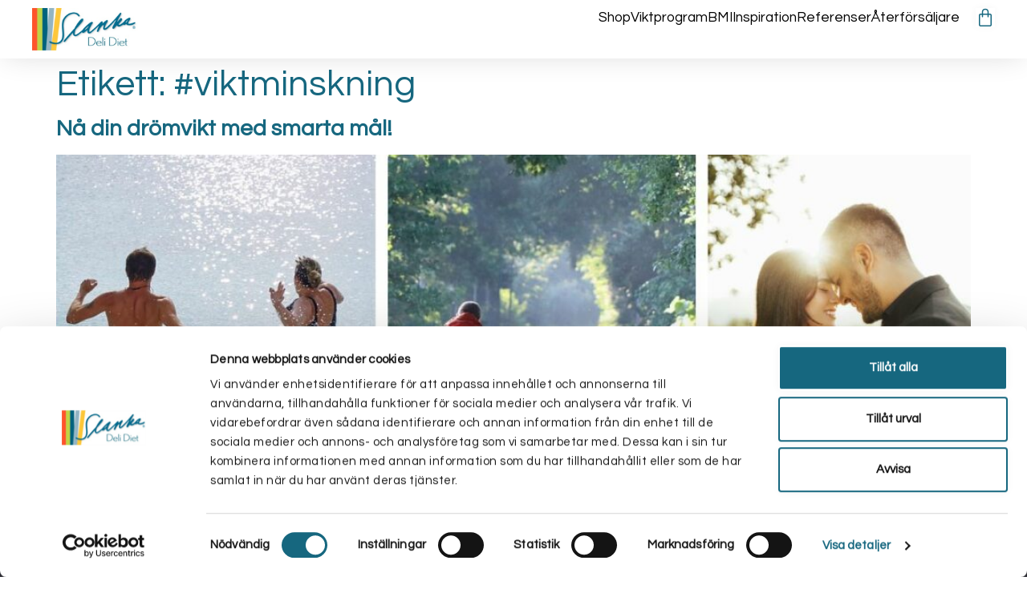

--- FILE ---
content_type: text/html; charset=UTF-8
request_url: https://slanka.se/tag/viktminskning/
body_size: 26513
content:
<!doctype html>
<html lang="sv-SE" prefix="og: https://ogp.me/ns#">
<head>
	<meta charset="UTF-8">
	<meta name="viewport" content="width=device-width, initial-scale=1">
	<link rel="profile" href="https://gmpg.org/xfn/11">
	
<!-- Google Tag Manager for WordPress by gtm4wp.com -->
<script data-cfasync="false" data-pagespeed-no-defer>
	var gtm4wp_datalayer_name = "dataLayer";
	var dataLayer = dataLayer || [];
	const gtm4wp_use_sku_instead = false;
	const gtm4wp_currency = 'SEK';
	const gtm4wp_product_per_impression = 15;
	const gtm4wp_clear_ecommerce = true;
	const gtm4wp_datalayer_max_timeout = 2000;
</script>
<!-- End Google Tag Manager for WordPress by gtm4wp.com -->
<!-- Sökmotoroptimering av Rank Math PRO – https://rankmath.com/ -->
<title>#viktminskning &bull; Slanka Sverige</title>
<meta name="robots" content="follow, noindex"/>
<meta property="og:locale" content="sv_SE" />
<meta property="og:type" content="article" />
<meta property="og:title" content="#viktminskning &bull; Slanka Sverige" />
<meta property="og:url" content="https://slanka.se/tag/viktminskning/" />
<meta property="og:site_name" content="Slanka Sverige" />
<meta property="article:publisher" content="https://www.facebook.com/slanka.sverige/" />
<meta property="og:image" content="https://slanka.se/wp-content/uploads/2025/06/slanka.jpg" />
<meta property="og:image:secure_url" content="https://slanka.se/wp-content/uploads/2025/06/slanka.jpg" />
<meta property="og:image:width" content="1200" />
<meta property="og:image:height" content="630" />
<meta property="og:image:alt" content="Slanka" />
<meta property="og:image:type" content="image/jpeg" />
<meta name="twitter:card" content="summary_large_image" />
<meta name="twitter:title" content="#viktminskning &bull; Slanka Sverige" />
<meta name="twitter:image" content="https://slanka.se/wp-content/uploads/2025/06/slanka.jpg" />
<meta name="twitter:label1" content="Inlägg" />
<meta name="twitter:data1" content="29" />
<script type="application/ld+json" class="rank-math-schema-pro">{"@context":"https://schema.org","@graph":[{"@type":"BreadcrumbList","@id":"https://slanka.se/tag/viktminskning/#breadcrumb","itemListElement":[{"@type":"ListItem","position":"1","item":{"@id":"https://slanka.se","name":"Home"}},{"@type":"ListItem","position":"2","item":{"@id":"https://slanka.se/tag/viktminskning/","name":"#viktminskning"}}]}]}</script>
<!-- /Rank Math SEO-tillägg för WordPress -->

<link rel='dns-prefetch' href='//ajax.googleapis.com' />
<link rel="alternate" type="application/rss+xml" title="Slanka Sverige &raquo; Webbflöde" href="https://slanka.se/feed/" />
<link rel="alternate" type="application/rss+xml" title="Slanka Sverige &raquo; Kommentarsflöde" href="https://slanka.se/comments/feed/" />
<link rel="alternate" type="application/rss+xml" title="Slanka Sverige &raquo; etikettflöde för #viktminskning" href="https://slanka.se/tag/viktminskning/feed/" />
<style id='wp-img-auto-sizes-contain-inline-css'>
img:is([sizes=auto i],[sizes^="auto," i]){contain-intrinsic-size:3000px 1500px}
/*# sourceURL=wp-img-auto-sizes-contain-inline-css */
</style>
<link rel='stylesheet' id='dce-animations-css' href='https://slanka.se/wp-content/plugins/dynamic-content-for-elementor/assets/css/animations.css?ver=3.2.1' media='all' />
<link rel='stylesheet' id='woosb-blocks-css' href='https://slanka.se/wp-content/plugins/woo-product-bundle/assets/css/blocks.css?ver=8.3.7' media='all' />
<style id='wp-emoji-styles-inline-css'>

	img.wp-smiley, img.emoji {
		display: inline !important;
		border: none !important;
		box-shadow: none !important;
		height: 1em !important;
		width: 1em !important;
		margin: 0 0.07em !important;
		vertical-align: -0.1em !important;
		background: none !important;
		padding: 0 !important;
	}
/*# sourceURL=wp-emoji-styles-inline-css */
</style>
<link rel='stylesheet' id='wp-block-library-css' href='https://slanka.se/wp-includes/css/dist/block-library/style.min.css?ver=6.9' media='all' />
<style id='wp-block-heading-inline-css'>
h1:where(.wp-block-heading).has-background,h2:where(.wp-block-heading).has-background,h3:where(.wp-block-heading).has-background,h4:where(.wp-block-heading).has-background,h5:where(.wp-block-heading).has-background,h6:where(.wp-block-heading).has-background{padding:1.25em 2.375em}h1.has-text-align-left[style*=writing-mode]:where([style*=vertical-lr]),h1.has-text-align-right[style*=writing-mode]:where([style*=vertical-rl]),h2.has-text-align-left[style*=writing-mode]:where([style*=vertical-lr]),h2.has-text-align-right[style*=writing-mode]:where([style*=vertical-rl]),h3.has-text-align-left[style*=writing-mode]:where([style*=vertical-lr]),h3.has-text-align-right[style*=writing-mode]:where([style*=vertical-rl]),h4.has-text-align-left[style*=writing-mode]:where([style*=vertical-lr]),h4.has-text-align-right[style*=writing-mode]:where([style*=vertical-rl]),h5.has-text-align-left[style*=writing-mode]:where([style*=vertical-lr]),h5.has-text-align-right[style*=writing-mode]:where([style*=vertical-rl]),h6.has-text-align-left[style*=writing-mode]:where([style*=vertical-lr]),h6.has-text-align-right[style*=writing-mode]:where([style*=vertical-rl]){rotate:180deg}
/*# sourceURL=https://slanka.se/wp-includes/blocks/heading/style.min.css */
</style>
<style id='wp-block-paragraph-inline-css'>
.is-small-text{font-size:.875em}.is-regular-text{font-size:1em}.is-large-text{font-size:2.25em}.is-larger-text{font-size:3em}.has-drop-cap:not(:focus):first-letter{float:left;font-size:8.4em;font-style:normal;font-weight:100;line-height:.68;margin:.05em .1em 0 0;text-transform:uppercase}body.rtl .has-drop-cap:not(:focus):first-letter{float:none;margin-left:.1em}p.has-drop-cap.has-background{overflow:hidden}:root :where(p.has-background){padding:1.25em 2.375em}:where(p.has-text-color:not(.has-link-color)) a{color:inherit}p.has-text-align-left[style*="writing-mode:vertical-lr"],p.has-text-align-right[style*="writing-mode:vertical-rl"]{rotate:180deg}
/*# sourceURL=https://slanka.se/wp-includes/blocks/paragraph/style.min.css */
</style>
<link rel='stylesheet' id='wc-blocks-style-css' href='https://slanka.se/wp-content/plugins/woocommerce/assets/client/blocks/wc-blocks.css?ver=wc-10.2.3' media='all' />
<style id='global-styles-inline-css'>
:root{--wp--preset--aspect-ratio--square: 1;--wp--preset--aspect-ratio--4-3: 4/3;--wp--preset--aspect-ratio--3-4: 3/4;--wp--preset--aspect-ratio--3-2: 3/2;--wp--preset--aspect-ratio--2-3: 2/3;--wp--preset--aspect-ratio--16-9: 16/9;--wp--preset--aspect-ratio--9-16: 9/16;--wp--preset--color--black: #000000;--wp--preset--color--cyan-bluish-gray: #abb8c3;--wp--preset--color--white: #ffffff;--wp--preset--color--pale-pink: #f78da7;--wp--preset--color--vivid-red: #cf2e2e;--wp--preset--color--luminous-vivid-orange: #ff6900;--wp--preset--color--luminous-vivid-amber: #fcb900;--wp--preset--color--light-green-cyan: #7bdcb5;--wp--preset--color--vivid-green-cyan: #00d084;--wp--preset--color--pale-cyan-blue: #8ed1fc;--wp--preset--color--vivid-cyan-blue: #0693e3;--wp--preset--color--vivid-purple: #9b51e0;--wp--preset--gradient--vivid-cyan-blue-to-vivid-purple: linear-gradient(135deg,rgb(6,147,227) 0%,rgb(155,81,224) 100%);--wp--preset--gradient--light-green-cyan-to-vivid-green-cyan: linear-gradient(135deg,rgb(122,220,180) 0%,rgb(0,208,130) 100%);--wp--preset--gradient--luminous-vivid-amber-to-luminous-vivid-orange: linear-gradient(135deg,rgb(252,185,0) 0%,rgb(255,105,0) 100%);--wp--preset--gradient--luminous-vivid-orange-to-vivid-red: linear-gradient(135deg,rgb(255,105,0) 0%,rgb(207,46,46) 100%);--wp--preset--gradient--very-light-gray-to-cyan-bluish-gray: linear-gradient(135deg,rgb(238,238,238) 0%,rgb(169,184,195) 100%);--wp--preset--gradient--cool-to-warm-spectrum: linear-gradient(135deg,rgb(74,234,220) 0%,rgb(151,120,209) 20%,rgb(207,42,186) 40%,rgb(238,44,130) 60%,rgb(251,105,98) 80%,rgb(254,248,76) 100%);--wp--preset--gradient--blush-light-purple: linear-gradient(135deg,rgb(255,206,236) 0%,rgb(152,150,240) 100%);--wp--preset--gradient--blush-bordeaux: linear-gradient(135deg,rgb(254,205,165) 0%,rgb(254,45,45) 50%,rgb(107,0,62) 100%);--wp--preset--gradient--luminous-dusk: linear-gradient(135deg,rgb(255,203,112) 0%,rgb(199,81,192) 50%,rgb(65,88,208) 100%);--wp--preset--gradient--pale-ocean: linear-gradient(135deg,rgb(255,245,203) 0%,rgb(182,227,212) 50%,rgb(51,167,181) 100%);--wp--preset--gradient--electric-grass: linear-gradient(135deg,rgb(202,248,128) 0%,rgb(113,206,126) 100%);--wp--preset--gradient--midnight: linear-gradient(135deg,rgb(2,3,129) 0%,rgb(40,116,252) 100%);--wp--preset--font-size--small: 13px;--wp--preset--font-size--medium: 20px;--wp--preset--font-size--large: 36px;--wp--preset--font-size--x-large: 42px;--wp--preset--spacing--20: 0.44rem;--wp--preset--spacing--30: 0.67rem;--wp--preset--spacing--40: 1rem;--wp--preset--spacing--50: 1.5rem;--wp--preset--spacing--60: 2.25rem;--wp--preset--spacing--70: 3.38rem;--wp--preset--spacing--80: 5.06rem;--wp--preset--shadow--natural: 6px 6px 9px rgba(0, 0, 0, 0.2);--wp--preset--shadow--deep: 12px 12px 50px rgba(0, 0, 0, 0.4);--wp--preset--shadow--sharp: 6px 6px 0px rgba(0, 0, 0, 0.2);--wp--preset--shadow--outlined: 6px 6px 0px -3px rgb(255, 255, 255), 6px 6px rgb(0, 0, 0);--wp--preset--shadow--crisp: 6px 6px 0px rgb(0, 0, 0);}:root { --wp--style--global--content-size: 800px;--wp--style--global--wide-size: 1200px; }:where(body) { margin: 0; }.wp-site-blocks > .alignleft { float: left; margin-right: 2em; }.wp-site-blocks > .alignright { float: right; margin-left: 2em; }.wp-site-blocks > .aligncenter { justify-content: center; margin-left: auto; margin-right: auto; }:where(.wp-site-blocks) > * { margin-block-start: 24px; margin-block-end: 0; }:where(.wp-site-blocks) > :first-child { margin-block-start: 0; }:where(.wp-site-blocks) > :last-child { margin-block-end: 0; }:root { --wp--style--block-gap: 24px; }:root :where(.is-layout-flow) > :first-child{margin-block-start: 0;}:root :where(.is-layout-flow) > :last-child{margin-block-end: 0;}:root :where(.is-layout-flow) > *{margin-block-start: 24px;margin-block-end: 0;}:root :where(.is-layout-constrained) > :first-child{margin-block-start: 0;}:root :where(.is-layout-constrained) > :last-child{margin-block-end: 0;}:root :where(.is-layout-constrained) > *{margin-block-start: 24px;margin-block-end: 0;}:root :where(.is-layout-flex){gap: 24px;}:root :where(.is-layout-grid){gap: 24px;}.is-layout-flow > .alignleft{float: left;margin-inline-start: 0;margin-inline-end: 2em;}.is-layout-flow > .alignright{float: right;margin-inline-start: 2em;margin-inline-end: 0;}.is-layout-flow > .aligncenter{margin-left: auto !important;margin-right: auto !important;}.is-layout-constrained > .alignleft{float: left;margin-inline-start: 0;margin-inline-end: 2em;}.is-layout-constrained > .alignright{float: right;margin-inline-start: 2em;margin-inline-end: 0;}.is-layout-constrained > .aligncenter{margin-left: auto !important;margin-right: auto !important;}.is-layout-constrained > :where(:not(.alignleft):not(.alignright):not(.alignfull)){max-width: var(--wp--style--global--content-size);margin-left: auto !important;margin-right: auto !important;}.is-layout-constrained > .alignwide{max-width: var(--wp--style--global--wide-size);}body .is-layout-flex{display: flex;}.is-layout-flex{flex-wrap: wrap;align-items: center;}.is-layout-flex > :is(*, div){margin: 0;}body .is-layout-grid{display: grid;}.is-layout-grid > :is(*, div){margin: 0;}body{padding-top: 0px;padding-right: 0px;padding-bottom: 0px;padding-left: 0px;}a:where(:not(.wp-element-button)){text-decoration: underline;}:root :where(.wp-element-button, .wp-block-button__link){background-color: #32373c;border-width: 0;color: #fff;font-family: inherit;font-size: inherit;font-style: inherit;font-weight: inherit;letter-spacing: inherit;line-height: inherit;padding-top: calc(0.667em + 2px);padding-right: calc(1.333em + 2px);padding-bottom: calc(0.667em + 2px);padding-left: calc(1.333em + 2px);text-decoration: none;text-transform: inherit;}.has-black-color{color: var(--wp--preset--color--black) !important;}.has-cyan-bluish-gray-color{color: var(--wp--preset--color--cyan-bluish-gray) !important;}.has-white-color{color: var(--wp--preset--color--white) !important;}.has-pale-pink-color{color: var(--wp--preset--color--pale-pink) !important;}.has-vivid-red-color{color: var(--wp--preset--color--vivid-red) !important;}.has-luminous-vivid-orange-color{color: var(--wp--preset--color--luminous-vivid-orange) !important;}.has-luminous-vivid-amber-color{color: var(--wp--preset--color--luminous-vivid-amber) !important;}.has-light-green-cyan-color{color: var(--wp--preset--color--light-green-cyan) !important;}.has-vivid-green-cyan-color{color: var(--wp--preset--color--vivid-green-cyan) !important;}.has-pale-cyan-blue-color{color: var(--wp--preset--color--pale-cyan-blue) !important;}.has-vivid-cyan-blue-color{color: var(--wp--preset--color--vivid-cyan-blue) !important;}.has-vivid-purple-color{color: var(--wp--preset--color--vivid-purple) !important;}.has-black-background-color{background-color: var(--wp--preset--color--black) !important;}.has-cyan-bluish-gray-background-color{background-color: var(--wp--preset--color--cyan-bluish-gray) !important;}.has-white-background-color{background-color: var(--wp--preset--color--white) !important;}.has-pale-pink-background-color{background-color: var(--wp--preset--color--pale-pink) !important;}.has-vivid-red-background-color{background-color: var(--wp--preset--color--vivid-red) !important;}.has-luminous-vivid-orange-background-color{background-color: var(--wp--preset--color--luminous-vivid-orange) !important;}.has-luminous-vivid-amber-background-color{background-color: var(--wp--preset--color--luminous-vivid-amber) !important;}.has-light-green-cyan-background-color{background-color: var(--wp--preset--color--light-green-cyan) !important;}.has-vivid-green-cyan-background-color{background-color: var(--wp--preset--color--vivid-green-cyan) !important;}.has-pale-cyan-blue-background-color{background-color: var(--wp--preset--color--pale-cyan-blue) !important;}.has-vivid-cyan-blue-background-color{background-color: var(--wp--preset--color--vivid-cyan-blue) !important;}.has-vivid-purple-background-color{background-color: var(--wp--preset--color--vivid-purple) !important;}.has-black-border-color{border-color: var(--wp--preset--color--black) !important;}.has-cyan-bluish-gray-border-color{border-color: var(--wp--preset--color--cyan-bluish-gray) !important;}.has-white-border-color{border-color: var(--wp--preset--color--white) !important;}.has-pale-pink-border-color{border-color: var(--wp--preset--color--pale-pink) !important;}.has-vivid-red-border-color{border-color: var(--wp--preset--color--vivid-red) !important;}.has-luminous-vivid-orange-border-color{border-color: var(--wp--preset--color--luminous-vivid-orange) !important;}.has-luminous-vivid-amber-border-color{border-color: var(--wp--preset--color--luminous-vivid-amber) !important;}.has-light-green-cyan-border-color{border-color: var(--wp--preset--color--light-green-cyan) !important;}.has-vivid-green-cyan-border-color{border-color: var(--wp--preset--color--vivid-green-cyan) !important;}.has-pale-cyan-blue-border-color{border-color: var(--wp--preset--color--pale-cyan-blue) !important;}.has-vivid-cyan-blue-border-color{border-color: var(--wp--preset--color--vivid-cyan-blue) !important;}.has-vivid-purple-border-color{border-color: var(--wp--preset--color--vivid-purple) !important;}.has-vivid-cyan-blue-to-vivid-purple-gradient-background{background: var(--wp--preset--gradient--vivid-cyan-blue-to-vivid-purple) !important;}.has-light-green-cyan-to-vivid-green-cyan-gradient-background{background: var(--wp--preset--gradient--light-green-cyan-to-vivid-green-cyan) !important;}.has-luminous-vivid-amber-to-luminous-vivid-orange-gradient-background{background: var(--wp--preset--gradient--luminous-vivid-amber-to-luminous-vivid-orange) !important;}.has-luminous-vivid-orange-to-vivid-red-gradient-background{background: var(--wp--preset--gradient--luminous-vivid-orange-to-vivid-red) !important;}.has-very-light-gray-to-cyan-bluish-gray-gradient-background{background: var(--wp--preset--gradient--very-light-gray-to-cyan-bluish-gray) !important;}.has-cool-to-warm-spectrum-gradient-background{background: var(--wp--preset--gradient--cool-to-warm-spectrum) !important;}.has-blush-light-purple-gradient-background{background: var(--wp--preset--gradient--blush-light-purple) !important;}.has-blush-bordeaux-gradient-background{background: var(--wp--preset--gradient--blush-bordeaux) !important;}.has-luminous-dusk-gradient-background{background: var(--wp--preset--gradient--luminous-dusk) !important;}.has-pale-ocean-gradient-background{background: var(--wp--preset--gradient--pale-ocean) !important;}.has-electric-grass-gradient-background{background: var(--wp--preset--gradient--electric-grass) !important;}.has-midnight-gradient-background{background: var(--wp--preset--gradient--midnight) !important;}.has-small-font-size{font-size: var(--wp--preset--font-size--small) !important;}.has-medium-font-size{font-size: var(--wp--preset--font-size--medium) !important;}.has-large-font-size{font-size: var(--wp--preset--font-size--large) !important;}.has-x-large-font-size{font-size: var(--wp--preset--font-size--x-large) !important;}
/*# sourceURL=global-styles-inline-css */
</style>

<link rel='stylesheet' id='BMCI_public-styles-css' href='https://slanka.se/wp-content/plugins/bmi-adultkid-calculator/public/css/BMIC_calc-public.css?ver=23452351' media='all' />
<link rel='stylesheet' id='cookie-notice-front-css' href='https://slanka.se/wp-content/plugins/cookie-notice/css/front.min.css?ver=2.5.7' media='all' />
<link rel='stylesheet' id='user-registration-general-css' href='https://slanka.se/wp-content/plugins/user-registration-pro/assets/css/user-registration.css?ver=5.4.4' media='all' />
<link rel='stylesheet' id='user-registration-pro-admin-style-css' href='https://slanka.se/wp-content/plugins/user-registration-pro/assets/css/user-registration-pro-admin.css?ver=5.4.4' media='all' />
<link rel='stylesheet' id='fz-multishop-css' href='https://slanka.se/wp-content/plugins/woocommerce-multishop/public/css/fz-multishop-public.css?ver=1.0.0' media='all' />
<link rel='stylesheet' id='jquery-style-css' href='https://ajax.googleapis.com/ajax/libs/jqueryui/1.8.2/themes/smoothness/jquery-ui.css?ver=6.9' media='all' />
<link rel='stylesheet' id='woocommerce-layout-css' href='https://slanka.se/wp-content/plugins/woocommerce/assets/css/woocommerce-layout.css?ver=10.2.3' media='all' />
<link rel='stylesheet' id='woocommerce-smallscreen-css' href='https://slanka.se/wp-content/plugins/woocommerce/assets/css/woocommerce-smallscreen.css?ver=10.2.3' media='only screen and (max-width: 768px)' />
<link rel='stylesheet' id='woocommerce-general-css' href='https://slanka.se/wp-content/plugins/woocommerce/assets/css/woocommerce.css?ver=10.2.3' media='all' />
<style id='woocommerce-inline-inline-css'>
.woocommerce form .form-row .required { visibility: visible; }
/*# sourceURL=woocommerce-inline-inline-css */
</style>
<link rel='stylesheet' id='wpsl-styles-css' href='https://slanka.se/wp-content/plugins/wp-store-locator/css/styles.min.css?ver=2.2.261' media='all' />
<link rel='stylesheet' id='woo-variation-swatches-css' href='https://slanka.se/wp-content/plugins/woo-variation-swatches/assets/css/frontend.min.css?ver=1768471026' media='all' />
<style id='woo-variation-swatches-inline-css'>
:root {
--wvs-tick:url("data:image/svg+xml;utf8,%3Csvg filter='drop-shadow(0px 0px 2px rgb(0 0 0 / .8))' xmlns='http://www.w3.org/2000/svg'  viewBox='0 0 30 30'%3E%3Cpath fill='none' stroke='%2381d742' stroke-linecap='round' stroke-linejoin='round' stroke-width='4' d='M4 16L11 23 27 7'/%3E%3C/svg%3E");

--wvs-cross:url("data:image/svg+xml;utf8,%3Csvg filter='drop-shadow(0px 0px 5px rgb(255 255 255 / .6))' xmlns='http://www.w3.org/2000/svg' width='72px' height='72px' viewBox='0 0 24 24'%3E%3Cpath fill='none' stroke='%23ff0000' stroke-linecap='round' stroke-width='0.6' d='M5 5L19 19M19 5L5 19'/%3E%3C/svg%3E");
--wvs-single-product-item-width:50px;
--wvs-single-product-item-height:50px;
--wvs-single-product-item-font-size:16px}
/*# sourceURL=woo-variation-swatches-inline-css */
</style>
<link rel='stylesheet' id='brands-styles-css' href='https://slanka.se/wp-content/plugins/woocommerce/assets/css/brands.css?ver=10.2.3' media='all' />
<link rel='stylesheet' id='woosb-frontend-css' href='https://slanka.se/wp-content/plugins/woo-product-bundle/assets/css/frontend.css?ver=8.3.7' media='all' />
<link rel='stylesheet' id='hello-elementor-css' href='https://slanka.se/wp-content/themes/hello-elementor/style.min.css?ver=3.2.1' media='all' />
<link rel='stylesheet' id='hello-elementor-theme-style-css' href='https://slanka.se/wp-content/themes/hello-elementor/theme.min.css?ver=3.2.1' media='all' />
<link rel='stylesheet' id='hello-elementor-header-footer-css' href='https://slanka.se/wp-content/themes/hello-elementor/header-footer.min.css?ver=3.2.1' media='all' />
<link rel='stylesheet' id='elementor-frontend-css' href='https://slanka.se/wp-content/plugins/elementor/assets/css/frontend.min.css?ver=3.32.5' media='all' />
<link rel='stylesheet' id='elementor-post-7-css' href='https://slanka.se/wp-content/uploads/elementor/css/post-7.css?ver=1769700450' media='all' />
<link rel='stylesheet' id='widget-image-css' href='https://slanka.se/wp-content/plugins/elementor/assets/css/widget-image.min.css?ver=3.32.5' media='all' />
<link rel='stylesheet' id='widget-woocommerce-menu-cart-css' href='https://slanka.se/wp-content/plugins/elementor-pro/assets/css/widget-woocommerce-menu-cart.min.css?ver=3.27.4' media='all' />
<link rel='stylesheet' id='widget-icon-list-css' href='https://slanka.se/wp-content/plugins/elementor/assets/css/widget-icon-list.min.css?ver=3.32.5' media='all' />
<link rel='stylesheet' id='widget-divider-css' href='https://slanka.se/wp-content/plugins/elementor/assets/css/widget-divider.min.css?ver=3.32.5' media='all' />
<link rel='stylesheet' id='widget-off-canvas-css' href='https://slanka.se/wp-content/plugins/elementor-pro/assets/css/widget-off-canvas.min.css?ver=3.27.4' media='all' />
<link rel='stylesheet' id='e-sticky-css' href='https://slanka.se/wp-content/plugins/elementor-pro/assets/css/modules/sticky.min.css?ver=3.27.4' media='all' />
<link rel='stylesheet' id='e-motion-fx-css' href='https://slanka.se/wp-content/plugins/elementor-pro/assets/css/modules/motion-fx.min.css?ver=3.27.4' media='all' />
<link rel='stylesheet' id='widget-mega-menu-css' href='https://slanka.se/wp-content/plugins/elementor-pro/assets/css/widget-mega-menu.min.css?ver=3.27.4' media='all' />
<link rel='stylesheet' id='widget-heading-css' href='https://slanka.se/wp-content/plugins/elementor/assets/css/widget-heading.min.css?ver=3.32.5' media='all' />
<link rel='stylesheet' id='e-animation-grow-css' href='https://slanka.se/wp-content/plugins/elementor/assets/lib/animations/styles/e-animation-grow.min.css?ver=3.32.5' media='all' />
<link rel='stylesheet' id='widget-social-icons-css' href='https://slanka.se/wp-content/plugins/elementor/assets/css/widget-social-icons.min.css?ver=3.32.5' media='all' />
<link rel='stylesheet' id='e-apple-webkit-css' href='https://slanka.se/wp-content/plugins/elementor/assets/css/conditionals/apple-webkit.min.css?ver=3.32.5' media='all' />
<link rel='stylesheet' id='dashicons-css' href='https://slanka.se/wp-includes/css/dashicons.min.css?ver=6.9' media='all' />
<link rel='stylesheet' id='elementor-post-11-css' href='https://slanka.se/wp-content/uploads/elementor/css/post-11.css?ver=1769700451' media='all' />
<link rel='stylesheet' id='elementor-post-351668-css' href='https://slanka.se/wp-content/uploads/elementor/css/post-351668.css?ver=1769700451' media='all' />
<link rel='stylesheet' id='swish-ecommerce-css' href='https://slanka.se/wp-content/plugins/woo-swish-e-commerce/assets/stylesheets/swish.css?ver=3.7.5' media='all' />
<link rel='stylesheet' id='hello-elementor-child-style-css' href='https://slanka.se/wp-content/themes/hello-theme-child-master/style.css?ver=1.0.0' media='all' />
<style id='custom-typography-overrides-inline-css'>

.typography-overrides .superheader div h1 {
    font-size: 4rem !important;
    line-height: 3.75rem !important;
    font-weight: 500 !important;
}
.typography-overrides h1 {
    font-size: 2.8rem !important;
    line-height: 3rem !important;
    font-weight: 500 !important;
}
.typography-overrides h2 {
    font-size: 1.75rem !important;
    line-height: 2rem !important;
    font-weight: 600 !important;
}
.typography-overrides h3,
.typography-overrides em {
    font-size: 1.4rem !important;
    line-height: 1.7rem !important;
}
.typography-overrides p {
    font-size: 1.1rem !important;
    line-height: 1.6rem !important;
}
.typography-overrides .li-p *,
.typography-overrides .li-p {
    font-size: 1.1rem !important;
    line-height: 1.6rem !important;
}
.typography-overrides .li-p2 *,
.typography-overrides .li-p2 {
    font-size: 1.1rem !important;
    line-height: 1.6rem !important;
}
.typography-overrides .p2 p {
    font-size: 1.1rem !important;
    line-height: 1.6rem !important;
}
.typography-overrides li * {
    font-size: 1.1rem !important;
    line-height: 1.6rem !important;
}
.typography-overrides .elementor-button {
    font-size: 1rem !important;
}

/* Tablet */
@media (max-width: 1024px) {
    .typography-overrides .superheader div h1 {
        font-size: 3rem !important;
        line-height: 2.75rem !important;
        font-weight: 500 !important;
    }
    .typography-overrides h1 {
        font-size: 2.4rem !important;
        line-height: 2.6rem !important;
    }
    .typography-overrides h2 {
        font-size: 1.5rem !important;
        line-height: 1.7rem !important;
    }
    .typography-overrides h3,
    .typography-overrides em {
        font-size: 1.3rem !important;
        line-height: 1.5rem !important;
    }
    .typography-overrides p {
        font-size: 1rem !important;
        line-height: 1.5rem !important;
    }
    .typography-overrides .li-p,
    .typography-overrides .li-p {
        font-size: 0.8rem !important;
        line-height: 1.3rem !important;
    }
    .typography-overrides .p2 p {
        font-size: 0.8rem !important;
        line-height: 1.3rem !important;
    }
    .typography-overrides li * {
        font-size: .6rem !important;
    }
    .typography-overrides .elementor-button {
        font-size: .8rem !important;
    }
}

/* Mobile */
@media (max-width: 767px) {
    .typography-overrides .superheader div h1 {
        font-size: 2.5rem !important;
        line-height: 2.25rem !important;
        font-weight: 500 !important;
    }
    .typography-overrides h1 {
        font-size: 2rem !important;
        line-height: 2.3rem !important;
    }
    .typography-overrides h2 {
        font-size: 1.25rem !important;
        line-height: 1.4rem !important;
    }
    .typography-overrides h3,
    .typography-overrides em {
        font-size: 1.3rem !important;
        line-height: 1.5rem !important;
    }
    .typography-overrides p {
        font-size: 0.95rem !important;
        line-height: 1.3rem !important;
    }
    .typography-overrides .li-p,
    .typography-overrides .li-p {
        font-size: 0.75rem !important;
        line-height: 1.25rem !important;
    }
    .typography-overrides .p2 p {
        font-size: 0.8rem !important;
        line-height: 1.3rem !important;
    }
    .typography-overrides li * {
        font-size: .6rem !important;
    }
    .typography-overrides .elementor-button {
        font-size: .8rem !important;
    }
}

/*# sourceURL=custom-typography-overrides-inline-css */
</style>
<link rel='stylesheet' id='elementor-gf-questrial-css' href='https://fonts.googleapis.com/css?family=Questrial:100,100italic,200,200italic,300,300italic,400,400italic,500,500italic,600,600italic,700,700italic,800,800italic,900,900italic&#038;display=swap' media='all' />
<script id="cookie-notice-front-js-before">
var cnArgs = {"ajaxUrl":"https:\/\/slanka.se\/wp-admin\/admin-ajax.php","nonce":"5251c7fe7d","hideEffect":"fade","position":"bottom","onScroll":false,"onScrollOffset":100,"onClick":false,"cookieName":"cookie_notice_accepted","cookieTime":2592000,"cookieTimeRejected":2592000,"globalCookie":false,"redirection":false,"cache":false,"revokeCookies":false,"revokeCookiesOpt":"automatic"};

//# sourceURL=cookie-notice-front-js-before
</script>
<script src="https://slanka.se/wp-content/plugins/cookie-notice/js/front.min.js?ver=2.5.7" id="cookie-notice-front-js"></script>
<script src="https://slanka.se/wp-includes/js/jquery/jquery.min.js?ver=3.7.1" id="jquery-core-js"></script>
<script src="https://slanka.se/wp-includes/js/jquery/jquery-migrate.min.js?ver=3.4.1" id="jquery-migrate-js"></script>
<script src="https://slanka.se/wp-includes/js/jquery/ui/core.min.js?ver=1.13.3" id="jquery-ui-core-js"></script>
<script src="https://slanka.se/wp-includes/js/jquery/ui/datepicker.min.js?ver=1.13.3" id="jquery-ui-datepicker-js"></script>
<script id="jquery-ui-datepicker-js-after">
jQuery(function(jQuery){jQuery.datepicker.setDefaults({"closeText":"St\u00e4ng","currentText":"Idag","monthNames":["januari","februari","mars","april","maj","juni","juli","augusti","september","oktober","november","december"],"monthNamesShort":["jan","feb","mar","apr","maj","jun","jul","aug","sep","okt","nov","dec"],"nextText":"N\u00e4sta","prevText":"F\u00f6reg\u00e5ende","dayNames":["s\u00f6ndag","m\u00e5ndag","tisdag","onsdag","torsdag","fredag","l\u00f6rdag"],"dayNamesShort":["s\u00f6n","m\u00e5n","tis","ons","tor","fre","l\u00f6r"],"dayNamesMin":["S","M","T","O","T","F","L"],"dateFormat":"MM d, yy","firstDay":1,"isRTL":false});});
//# sourceURL=jquery-ui-datepicker-js-after
</script>
<script id="fz-multishop-js-extra">
var headerLoader = {"ajaxurl":"https://slanka.se/wp-admin/admin-ajax.php"};
//# sourceURL=fz-multishop-js-extra
</script>
<script src="https://slanka.se/wp-content/plugins/woocommerce-multishop/public/js/fz-multishop-public.js?ver=1.0.0" id="fz-multishop-js"></script>
<script src="https://slanka.se/wp-content/plugins/woocommerce/assets/js/jquery-blockui/jquery.blockUI.min.js?ver=2.7.0-wc.10.2.3" id="jquery-blockui-js" data-wp-strategy="defer"></script>
<script id="wc-add-to-cart-js-extra">
var wc_add_to_cart_params = {"ajax_url":"/wp-admin/admin-ajax.php","wc_ajax_url":"/?wc-ajax=%%endpoint%%","i18n_view_cart":"Visa varukorg","cart_url":"https://slanka.se/varukorg/","is_cart":"","cart_redirect_after_add":"no"};
//# sourceURL=wc-add-to-cart-js-extra
</script>
<script src="https://slanka.se/wp-content/plugins/woocommerce/assets/js/frontend/add-to-cart.min.js?ver=10.2.3" id="wc-add-to-cart-js" defer data-wp-strategy="defer"></script>
<script src="https://slanka.se/wp-content/plugins/woocommerce/assets/js/js-cookie/js.cookie.min.js?ver=2.1.4-wc.10.2.3" id="js-cookie-js" defer data-wp-strategy="defer"></script>
<script id="woocommerce-js-extra">
var woocommerce_params = {"ajax_url":"/wp-admin/admin-ajax.php","wc_ajax_url":"/?wc-ajax=%%endpoint%%","i18n_password_show":"Visa l\u00f6senord","i18n_password_hide":"D\u00f6lj l\u00f6senord"};
//# sourceURL=woocommerce-js-extra
</script>
<script src="https://slanka.se/wp-content/plugins/woocommerce/assets/js/frontend/woocommerce.min.js?ver=10.2.3" id="woocommerce-js" defer data-wp-strategy="defer"></script>
<script id="waiting-for-swish-callback-js-extra">
var swish = {"logo":"https://slanka.se/wp-content/plugins/woo-swish-e-commerce/assets/images/Swish_Logo_Primary_Light-BG_SVG.svg","ajaxurl":"https://slanka.se/wp-admin/admin-ajax.php","nonce":"7b4d696d9a","message":"Starta din Swish app och godk\u00e4nn betalningen"};
//# sourceURL=waiting-for-swish-callback-js-extra
</script>
<script src="https://slanka.se/wp-content/plugins/woo-swish-e-commerce/assets/javascript/swish.js?ver=3.7.5" id="waiting-for-swish-callback-js"></script>
<link rel="https://api.w.org/" href="https://slanka.se/wp-json/" /><link rel="alternate" title="JSON" type="application/json" href="https://slanka.se/wp-json/wp/v2/tags/48" /><link rel="EditURI" type="application/rsd+xml" title="RSD" href="https://slanka.se/xmlrpc.php?rsd" />
<meta name="generator" content="WordPress 6.9" />

<!-- Google Tag Manager for WordPress by gtm4wp.com -->
<!-- GTM Container placement set to automatic -->
<script data-cfasync="false" data-pagespeed-no-defer>
	var dataLayer_content = {"pageTitle":"#viktminskning &bull; Slanka Sverige","pagePostType":"post","pagePostType2":"tag-post","customerTotalOrders":0,"customerTotalOrderValue":0,"customerFirstName":"","customerLastName":"","customerBillingFirstName":"","customerBillingLastName":"","customerBillingCompany":"","customerBillingAddress1":"","customerBillingAddress2":"","customerBillingCity":"","customerBillingState":"","customerBillingPostcode":"","customerBillingCountry":"","customerBillingEmail":"","customerBillingEmailHash":"","customerBillingPhone":"","customerShippingFirstName":"","customerShippingLastName":"","customerShippingCompany":"","customerShippingAddress1":"","customerShippingAddress2":"","customerShippingCity":"","customerShippingState":"","customerShippingPostcode":"","customerShippingCountry":"","cartContent":{"totals":{"applied_coupons":[],"discount_total":0,"subtotal":0,"total":0},"items":[]}};
	dataLayer.push( dataLayer_content );
</script>
<script data-cfasync="false" data-pagespeed-no-defer>
(function(w,d,s,l,i){w[l]=w[l]||[];w[l].push({'gtm.start':
new Date().getTime(),event:'gtm.js'});var f=d.getElementsByTagName(s)[0],
j=d.createElement(s),dl=l!='dataLayer'?'&l='+l:'';j.async=true;j.src=
'//www.googletagmanager.com/gtm.js?id='+i+dl;f.parentNode.insertBefore(j,f);
})(window,document,'script','dataLayer','GTM-NVGPBT9T');
</script>
<!-- End Google Tag Manager for WordPress by gtm4wp.com -->    <!-- Mailchimp popup -->
    <script id="mcjs">
        !function(c,h,i,m,p){
            m=c.createElement(h),p=c.getElementsByTagName(h)[0],m.async=1,m.src=i,p.parentNode.insertBefore(m,p)
        }(document,"script","https://chimpstatic.com/mcjs-connected/js/users/26586417b333183561c1154b7/83c473ac647e53d71a39eea53.js");
    </script>
        <script id="Cookiebot" src="https://consent.cookiebot.com/uc.js" data-cbid="af3596ac-0202-4cd3-9e17-7b83c153ad12" data-blockingmode="auto" type="text/javascript"></script>
	<script id="CookieDeclaration" src="https://consent.cookiebot.com/af3596ac-0202-4cd3-9e17-7b83c153ad12/cd.js" type="text/javascript" async></script>
    	<noscript><style>.woocommerce-product-gallery{ opacity: 1 !important; }</style></noscript>
	<meta name="generator" content="Elementor 3.32.5; features: e_font_icon_svg, additional_custom_breakpoints; settings: css_print_method-external, google_font-enabled, font_display-swap">
			<style>
				.e-con.e-parent:nth-of-type(n+4):not(.e-lazyloaded):not(.e-no-lazyload),
				.e-con.e-parent:nth-of-type(n+4):not(.e-lazyloaded):not(.e-no-lazyload) * {
					background-image: none !important;
				}
				@media screen and (max-height: 1024px) {
					.e-con.e-parent:nth-of-type(n+3):not(.e-lazyloaded):not(.e-no-lazyload),
					.e-con.e-parent:nth-of-type(n+3):not(.e-lazyloaded):not(.e-no-lazyload) * {
						background-image: none !important;
					}
				}
				@media screen and (max-height: 640px) {
					.e-con.e-parent:nth-of-type(n+2):not(.e-lazyloaded):not(.e-no-lazyload),
					.e-con.e-parent:nth-of-type(n+2):not(.e-lazyloaded):not(.e-no-lazyload) * {
						background-image: none !important;
					}
				}
			</style>
			<link rel="icon" href="https://slanka.se/wp-content/uploads/2025/01/cropped-favicon-32x32.png" sizes="32x32" />
<link rel="icon" href="https://slanka.se/wp-content/uploads/2025/01/cropped-favicon-192x192.png" sizes="192x192" />
<link rel="apple-touch-icon" href="https://slanka.se/wp-content/uploads/2025/01/cropped-favicon-180x180.png" />
<meta name="msapplication-TileImage" content="https://slanka.se/wp-content/uploads/2025/01/cropped-favicon-270x270.png" />
    <style type="text/css">

        .woocommerce-cart .includes_tax {
            display: none !important;
        }
		
		.woocommerce-svensk-momsuppdelning {
			font-family: var( --e-global-typography-text-font-family ), Sans-serif;
			color: var(--sections-radio-buttons-color,#69727d);
		}

    </style>
    		<style id="wp-custom-css">
			/* Load Questrial */
@import url('https://fonts.googleapis.com/css2?family=Questrial&display=swap');

/* Force Questrial on all frontend + membership/registration pages */
body,
body * {
    font-family: "Questrial", sans-serif !important;
}

/*hide klimatsmart*/
button.e-filter-item[data-filter="klimatsmart"] {
    display: none;
}

.rel-bild img {
	width: 270px!important;
	margin: 0 auto!important;
}
.stock.in-stock {
	display: none;
}

#shipping_method li label {
	float: right!important;
}

.order-total .includes_tax {
	display: block;
  margin-top: 5px;
  font-size: 0.9em;
  color: #666; 
}		</style>
		    <style>
        /* Ta bort alla kolon från bundle metadata */
        .woocommerce-cart-form__cart-item .wc-item-meta dt,
        .woocommerce-mini-cart-item .wc-item-meta dt,
        .woocommerce-checkout-review-order-table .wc-item-meta dt {
            display: none !important;
        }
        
        .woocommerce-cart-form__cart-item .wc-item-meta dd,
        .woocommerce-mini-cart-item .wc-item-meta dd,
        .woocommerce-checkout-review-order-table .wc-item-meta dd {
            margin: 0 !important;
            padding: 0 !important;
        }
        
        .woocommerce-cart-form__cart-item .wc-item-meta dd p,
        .woocommerce-mini-cart-item .wc-item-meta dd p,
        .woocommerce-checkout-review-order-table .wc-item-meta dd p {
            margin: 0 !important;
            padding: 0 !important;
        }
        
        /* Ta bort kolon från variation metadata specifikt */
        .woocommerce-cart-form__cart-item dl.variation dt,
        .woocommerce-mini-cart-item dl.variation dt,
        .woocommerce-checkout-review-order-table dl.variation dt {
            display: none !important;
        }
        
        .woocommerce-cart-form__cart-item dl.variation dd,
        .woocommerce-mini-cart-item dl.variation dd,
        .woocommerce-checkout-review-order-table dl.variation dd {
            margin: 0 !important;
        }
    </style>
        <style>
        
		.quantity {
			margin-bottom: 20px !important;
		}
		
    </style>
    <link rel='stylesheet' id='dce-style-css' href='https://slanka.se/wp-content/plugins/dynamic-content-for-elementor/assets/css/style.min.css?ver=3.2.1' media='all' />
<link rel='stylesheet' id='dce-dynamic-visibility-css' href='https://slanka.se/wp-content/plugins/dynamic-content-for-elementor/assets/css/dynamic-visibility.min.css?ver=3.2.1' media='all' />
</head>
<body class="archive tag tag-viktminskning tag-48 wp-custom-logo wp-embed-responsive wp-theme-hello-elementor wp-child-theme-hello-theme-child-master theme-hello-elementor cookies-not-set user-registration-page ur-settings-sidebar-show woocommerce-no-js woo-variation-swatches wvs-behavior-blur wvs-theme-hello-theme-child-master wvs-show-label wvs-tooltip typography-overrides elementor-default elementor-kit-7">


<!-- GTM Container placement set to automatic -->
<!-- Google Tag Manager (noscript) -->
				<noscript><iframe src="https://www.googletagmanager.com/ns.html?id=GTM-NVGPBT9T" height="0" width="0" style="display:none;visibility:hidden" aria-hidden="true"></iframe></noscript>
<!-- End Google Tag Manager (noscript) -->
<a class="skip-link screen-reader-text" href="#content">Hoppa till innehåll</a>

		<div data-elementor-type="header" data-elementor-id="11" class="elementor elementor-11 elementor-location-header" data-elementor-post-type="elementor_library">
			<div class="elementor-element elementor-element-ea8d428 e-flex e-con-boxed e-con e-parent" data-id="ea8d428" data-element_type="container" data-settings="{&quot;background_background&quot;:&quot;classic&quot;,&quot;sticky&quot;:&quot;top&quot;,&quot;motion_fx_motion_fx_scrolling&quot;:&quot;yes&quot;,&quot;motion_fx_devices&quot;:[&quot;desktop&quot;,&quot;tablet&quot;,&quot;mobile&quot;],&quot;sticky_on&quot;:[&quot;desktop&quot;,&quot;tablet&quot;,&quot;mobile&quot;],&quot;sticky_offset&quot;:0,&quot;sticky_effects_offset&quot;:0,&quot;sticky_anchor_link_offset&quot;:0}">
					<div class="e-con-inner">
		<div class="elementor-element elementor-element-36d4596 e-con-full e-flex e-con e-child" data-id="36d4596" data-element_type="container">
				<div class="elementor-element elementor-element-9b3e788 elementor-hidden-desktop elementor-view-default elementor-widget elementor-widget-icon" data-id="9b3e788" data-element_type="widget" data-widget_type="icon.default">
				<div class="elementor-widget-container">
							<div class="elementor-icon-wrapper">
			<a class="elementor-icon" href="#elementor-action%3Aaction%3Doff_canvas%3Aopen%26settings%3DeyJpZCI6IjkzNjNjOGYiLCJkaXNwbGF5TW9kZSI6Im9wZW4ifQ%3D%3D">
			<svg aria-hidden="true" class="e-font-icon-svg e-fas-bars" viewBox="0 0 448 512" xmlns="http://www.w3.org/2000/svg"><path d="M16 132h416c8.837 0 16-7.163 16-16V76c0-8.837-7.163-16-16-16H16C7.163 60 0 67.163 0 76v40c0 8.837 7.163 16 16 16zm0 160h416c8.837 0 16-7.163 16-16v-40c0-8.837-7.163-16-16-16H16c-8.837 0-16 7.163-16 16v40c0 8.837 7.163 16 16 16zm0 160h416c8.837 0 16-7.163 16-16v-40c0-8.837-7.163-16-16-16H16c-8.837 0-16 7.163-16 16v40c0 8.837 7.163 16 16 16z"></path></svg>			</a>
		</div>
						</div>
				</div>
				<div class="elementor-element elementor-element-b484e87 elementor-widget__width-initial elementor-widget elementor-widget-theme-site-logo elementor-widget-image" data-id="b484e87" data-element_type="widget" data-widget_type="theme-site-logo.default">
				<div class="elementor-widget-container">
											<a href="https://slanka.se">
			<img fetchpriority="high" width="366" height="148" src="https://slanka.se/wp-content/uploads/2024/12/logo-1.jpg" class="attachment-full size-full wp-image-13" alt="" srcset="https://slanka.se/wp-content/uploads/2024/12/logo-1.jpg 366w, https://slanka.se/wp-content/uploads/2024/12/logo-1-300x121.jpg 300w" sizes="(max-width: 366px) 100vw, 366px" />				</a>
											</div>
				</div>
				</div>
		<div class="elementor-element elementor-element-4dbcdb2 e-con-full e-flex e-con e-child" data-id="4dbcdb2" data-element_type="container">
		<div class="elementor-element elementor-element-807ca89 e-con-full e-flex e-con e-child" data-id="807ca89" data-element_type="container">
				<div class="elementor-element elementor-element-66930a0 toggle-icon--bag-medium elementor-menu-cart--empty-indicator-hide elementor-menu-cart--items-indicator-bubble elementor-menu-cart--cart-type-side-cart elementor-menu-cart--show-remove-button-yes elementor-widget elementor-widget-woocommerce-menu-cart" data-id="66930a0" data-element_type="widget" data-settings="{&quot;cart_type&quot;:&quot;side-cart&quot;,&quot;open_cart&quot;:&quot;click&quot;,&quot;automatically_open_cart&quot;:&quot;no&quot;}" data-widget_type="woocommerce-menu-cart.default">
				<div class="elementor-widget-container">
							<div class="elementor-menu-cart__wrapper">
							<div class="elementor-menu-cart__toggle_wrapper">
					<div class="elementor-menu-cart__container elementor-lightbox" aria-hidden="true">
						<div class="elementor-menu-cart__main" aria-hidden="true">
									<div class="elementor-menu-cart__close-button">
					</div>
									<div class="widget_shopping_cart_content">
															</div>
						</div>
					</div>
							<div class="elementor-menu-cart__toggle elementor-button-wrapper">
			<a id="elementor-menu-cart__toggle_button" href="#" class="elementor-menu-cart__toggle_button elementor-button elementor-size-sm" aria-expanded="false">
				<span class="elementor-button-text"><span class="woocommerce-Price-amount amount"><bdi>0.00&nbsp;<span class="woocommerce-Price-currencySymbol">&#107;&#114;</span></bdi></span></span>
				<span class="elementor-button-icon">
					<span class="elementor-button-icon-qty" data-counter="0">0</span>
					<svg class="e-font-icon-svg e-eicon-bag-medium" viewBox="0 0 1000 1000" xmlns="http://www.w3.org/2000/svg"><path d="M323 292L323 207C329 95 391 33 501 33 610 33 673 95 677 209V292H750C796 292 833 329 833 375V875C833 921 796 958 750 958H250C204 958 167 921 167 875V375C167 329 204 292 250 292H323ZM385 292H615L615 210C611 130 577 95 501 95 425 95 390 130 385 209L385 292ZM323 354H250C238 354 229 363 229 375V875C229 887 238 896 250 896H750C762 896 771 887 771 875V375C771 363 762 354 750 354H677V454C677 471 663 485 646 485S615 471 615 454L615 354H385L385 454C385 471 371 485 354 485 337 485 323 471 323 454L323 354Z"></path></svg>					<span class="elementor-screen-only">Varukorg</span>
				</span>
			</a>
		</div>
						</div>
					</div> <!-- close elementor-menu-cart__wrapper -->
						</div>
				</div>
				<div class="elementor-element elementor-element-195c099 elementor-icon-list--layout-inline li-p elementor-widget-tablet__width-initial elementor-hidden-tablet elementor-hidden-mobile elementor-list-item-link-full_width elementor-widget elementor-widget-icon-list" data-id="195c099" data-element_type="widget" data-widget_type="icon-list.default">
				<div class="elementor-widget-container">
							<ul class="elementor-icon-list-items elementor-inline-items">
							<li class="elementor-icon-list-item elementor-inline-item">
											<a href="/shop/">

											<span class="elementor-icon-list-text">Shop</span>
											</a>
									</li>
								<li class="elementor-icon-list-item elementor-inline-item">
											<a href="https://slanka.se/viktprogram/">

											<span class="elementor-icon-list-text">Viktprogram</span>
											</a>
									</li>
								<li class="elementor-icon-list-item elementor-inline-item">
											<a href="https://slanka.se/bmi/">

											<span class="elementor-icon-list-text">BMI</span>
											</a>
									</li>
								<li class="elementor-icon-list-item elementor-inline-item">
											<a href="/inspiration/">

											<span class="elementor-icon-list-text">Inspiration</span>
											</a>
									</li>
								<li class="elementor-icon-list-item elementor-inline-item">
											<a href="/referenser/">

											<span class="elementor-icon-list-text">Referenser</span>
											</a>
									</li>
								<li class="elementor-icon-list-item elementor-inline-item">
											<a href="/aterforsaljare/">

											<span class="elementor-icon-list-text">Återförsäljare</span>
											</a>
									</li>
						</ul>
						</div>
				</div>
				<div class="elementor-element elementor-element-9363c8f elementor-widget elementor-widget-off-canvas" data-id="9363c8f" data-element_type="widget" data-widget_type="off-canvas.default">
				<div class="elementor-widget-container">
							<div id="off-canvas-9363c8f" class="e-off-canvas" role="dialog" aria-hidden="true" aria-label="Utanför innehållsyta" aria-modal="true" inert="" data-delay-child-handlers="true">
			<div class="e-off-canvas__overlay"></div>
			<div class="e-off-canvas__main">
				<div class="e-off-canvas__content">
					<div class="elementor-element elementor-element-2f0fd05 e-con-full e-flex e-con e-child" data-id="2f0fd05" data-element_type="container">
		<div class="elementor-element elementor-element-fa6de68 e-flex e-con-boxed e-con e-child" data-id="fa6de68" data-element_type="container">
					<div class="e-con-inner">
				<div class="elementor-element elementor-element-d2f6c57 elementor-widget__width-initial elementor-widget elementor-widget-theme-site-logo elementor-widget-image" data-id="d2f6c57" data-element_type="widget" data-widget_type="theme-site-logo.default">
				<div class="elementor-widget-container">
											<a href="https://slanka.se">
			<img fetchpriority="high" width="366" height="148" src="https://slanka.se/wp-content/uploads/2024/12/logo-1.jpg" class="attachment-full size-full wp-image-13" alt="" srcset="https://slanka.se/wp-content/uploads/2024/12/logo-1.jpg 366w, https://slanka.se/wp-content/uploads/2024/12/logo-1-300x121.jpg 300w" sizes="(max-width: 366px) 100vw, 366px" />				</a>
											</div>
				</div>
		<div class="elementor-element elementor-element-1e53fd9 e-con-full e-flex e-con e-child" data-id="1e53fd9" data-element_type="container">
				<div class="elementor-element elementor-element-e39e32f elementor-view-default elementor-widget elementor-widget-icon" data-id="e39e32f" data-element_type="widget" data-widget_type="icon.default">
				<div class="elementor-widget-container">
							<div class="elementor-icon-wrapper">
			<a class="elementor-icon" href="#elementor-action%3Aaction%3Doff_canvas%3Aclose%26settings%3DeyJpZCI6IjkzNjNjOGYiLCJkaXNwbGF5TW9kZSI6ImNsb3NlIn0%3D">
			<svg aria-hidden="true" class="e-font-icon-svg e-fas-times" viewBox="0 0 352 512" xmlns="http://www.w3.org/2000/svg"><path d="M242.72 256l100.07-100.07c12.28-12.28 12.28-32.19 0-44.48l-22.24-22.24c-12.28-12.28-32.19-12.28-44.48 0L176 189.28 75.93 89.21c-12.28-12.28-32.19-12.28-44.48 0L9.21 111.45c-12.28 12.28-12.28 32.19 0 44.48L109.28 256 9.21 356.07c-12.28 12.28-12.28 32.19 0 44.48l22.24 22.24c12.28 12.28 32.2 12.28 44.48 0L176 322.72l100.07 100.07c12.28 12.28 32.2 12.28 44.48 0l22.24-22.24c12.28-12.28 12.28-32.19 0-44.48L242.72 256z"></path></svg>			</a>
		</div>
						</div>
				</div>
				<div class="elementor-element elementor-element-6627959 toggle-icon--bag-medium elementor-menu-cart--empty-indicator-hide elementor-menu-cart--items-indicator-bubble elementor-menu-cart--cart-type-side-cart elementor-menu-cart--show-remove-button-yes elementor-widget elementor-widget-woocommerce-menu-cart" data-id="6627959" data-element_type="widget" data-settings="{&quot;cart_type&quot;:&quot;side-cart&quot;,&quot;open_cart&quot;:&quot;click&quot;,&quot;automatically_open_cart&quot;:&quot;no&quot;}" data-widget_type="woocommerce-menu-cart.default">
				<div class="elementor-widget-container">
							<div class="elementor-menu-cart__wrapper">
							<div class="elementor-menu-cart__toggle_wrapper">
					<div class="elementor-menu-cart__container elementor-lightbox" aria-hidden="true">
						<div class="elementor-menu-cart__main" aria-hidden="true">
									<div class="elementor-menu-cart__close-button">
					</div>
									<div class="widget_shopping_cart_content">
															</div>
						</div>
					</div>
							<div class="elementor-menu-cart__toggle elementor-button-wrapper">
			<a id="elementor-menu-cart__toggle_button" href="#" class="elementor-menu-cart__toggle_button elementor-button elementor-size-sm" aria-expanded="false">
				<span class="elementor-button-text"><span class="woocommerce-Price-amount amount"><bdi>0.00&nbsp;<span class="woocommerce-Price-currencySymbol">&#107;&#114;</span></bdi></span></span>
				<span class="elementor-button-icon">
					<span class="elementor-button-icon-qty" data-counter="0">0</span>
					<svg class="e-font-icon-svg e-eicon-bag-medium" viewBox="0 0 1000 1000" xmlns="http://www.w3.org/2000/svg"><path d="M323 292L323 207C329 95 391 33 501 33 610 33 673 95 677 209V292H750C796 292 833 329 833 375V875C833 921 796 958 750 958H250C204 958 167 921 167 875V375C167 329 204 292 250 292H323ZM385 292H615L615 210C611 130 577 95 501 95 425 95 390 130 385 209L385 292ZM323 354H250C238 354 229 363 229 375V875C229 887 238 896 250 896H750C762 896 771 887 771 875V375C771 363 762 354 750 354H677V454C677 471 663 485 646 485S615 471 615 454L615 354H385L385 454C385 471 371 485 354 485 337 485 323 471 323 454L323 354Z"></path></svg>					<span class="elementor-screen-only">Varukorg</span>
				</span>
			</a>
		</div>
						</div>
					</div> <!-- close elementor-menu-cart__wrapper -->
						</div>
				</div>
				</div>
					</div>
				</div>
		<div class="elementor-element elementor-element-1e8ed04 e-flex e-con-boxed e-con e-child" data-id="1e8ed04" data-element_type="container">
					<div class="e-con-inner">
				<div class="elementor-element elementor-element-1cf932a elementor-widget elementor-widget-text-editor" data-id="1cf932a" data-element_type="widget" id="meny-text" data-widget_type="text-editor.default">
				<div class="elementor-widget-container">
									<p><a href="https://slanka.se/shop/">Shop</a></p>								</div>
				</div>
				<div class="elementor-element elementor-element-eb7cef7 elementor-widget elementor-widget-text-editor" data-id="eb7cef7" data-element_type="widget" id="meny-text" data-widget_type="text-editor.default">
				<div class="elementor-widget-container">
									<p><a href="https://slanka.se/viktprogram/">Viktprogram</a></p>								</div>
				</div>
				<div class="elementor-element elementor-element-8eeadda elementor-widget elementor-widget-text-editor" data-id="8eeadda" data-element_type="widget" id="meny-text" data-widget_type="text-editor.default">
				<div class="elementor-widget-container">
									<p><a href="https://slanka.se/bmi/">BMI</a></p>								</div>
				</div>
				<div class="elementor-element elementor-element-7901337 elementor-widget elementor-widget-text-editor" data-id="7901337" data-element_type="widget" id="meny-text" data-widget_type="text-editor.default">
				<div class="elementor-widget-container">
									<p><a href="https://slanka.se/inspiration/">Inspiration</a></p>								</div>
				</div>
				<div class="elementor-element elementor-element-23d0d9a elementor-widget elementor-widget-text-editor" data-id="23d0d9a" data-element_type="widget" id="meny-text" data-widget_type="text-editor.default">
				<div class="elementor-widget-container">
									<p><a href="https://slanka.se/referenser/">Referenser</a></p>								</div>
				</div>
				<div class="elementor-element elementor-element-e79f937 elementor-widget elementor-widget-text-editor" data-id="e79f937" data-element_type="widget" id="meny-text" data-widget_type="text-editor.default">
				<div class="elementor-widget-container">
									<p><a href="https://slanka.se/aterforsaljare/">Återförsäljare</a></p>								</div>
				</div>
					</div>
				</div>
		<div class="elementor-element elementor-element-82d31e8 e-flex e-con-boxed e-con e-child" data-id="82d31e8" data-element_type="container">
					<div class="e-con-inner">
				<div class="elementor-element elementor-element-60dafc4 elementor-widget-divider--view-line elementor-widget elementor-widget-divider" data-id="60dafc4" data-element_type="widget" data-widget_type="divider.default">
				<div class="elementor-widget-container">
							<div class="elementor-divider">
			<span class="elementor-divider-separator">
						</span>
		</div>
						</div>
				</div>
				<div class="elementor-element elementor-element-ecaff5c elementor-widget elementor-widget-text-editor" data-id="ecaff5c" data-element_type="widget" id="meny-te" data-widget_type="text-editor.default">
				<div class="elementor-widget-container">
									<p>Gå ner i vikt med Slanka</p>								</div>
				</div>
		<div class="elementor-element elementor-element-045ab83 e-con-full e-flex e-con e-child" data-id="045ab83" data-element_type="container">
				<div class="elementor-element elementor-element-a26da37 elementor-widget__width-initial dce_masking-none elementor-widget elementor-widget-image" data-id="a26da37" data-element_type="widget" data-widget_type="image.default">
				<div class="elementor-widget-container">
															<img width="225" height="225" src="https://slanka.se/wp-content/uploads/2025/09/klarna.jpg" class="attachment-large size-large wp-image-352812" alt="" srcset="https://slanka.se/wp-content/uploads/2025/09/klarna.jpg 225w, https://slanka.se/wp-content/uploads/2025/09/klarna-150x150.jpg 150w, https://slanka.se/wp-content/uploads/2025/09/klarna-100x100.jpg 100w" sizes="(max-width: 225px) 100vw, 225px" />															</div>
				</div>
				<div class="elementor-element elementor-element-4c61ad9 elementor-widget__width-initial dce_masking-none elementor-widget elementor-widget-image" data-id="4c61ad9" data-element_type="widget" data-widget_type="image.default">
				<div class="elementor-widget-container">
															<img width="500" height="489" src="https://slanka.se/wp-content/uploads/2024/12/swish-3.png" class="attachment-large size-large wp-image-105" alt="" srcset="https://slanka.se/wp-content/uploads/2024/12/swish-3.png 500w, https://slanka.se/wp-content/uploads/2024/12/swish-3-300x293.png 300w" sizes="(max-width: 500px) 100vw, 500px" />															</div>
				</div>
				<div class="elementor-element elementor-element-6aaf5d0 elementor-widget__width-initial dce_masking-none elementor-widget elementor-widget-image" data-id="6aaf5d0" data-element_type="widget" data-widget_type="image.default">
				<div class="elementor-widget-container">
															<img loading="lazy" width="500" height="489" src="https://slanka.se/wp-content/uploads/2024/12/minapaket-3.png" class="attachment-large size-large wp-image-106" alt="" srcset="https://slanka.se/wp-content/uploads/2024/12/minapaket-3.png 500w, https://slanka.se/wp-content/uploads/2024/12/minapaket-3-300x293.png 300w" sizes="(max-width: 500px) 100vw, 500px" />															</div>
				</div>
				<div class="elementor-element elementor-element-9d7c8d7 elementor-widget__width-initial dce_masking-none elementor-widget elementor-widget-image" data-id="9d7c8d7" data-element_type="widget" data-widget_type="image.default">
				<div class="elementor-widget-container">
															<img loading="lazy" width="500" height="489" src="https://slanka.se/wp-content/uploads/2024/12/egenvard-logo.png" class="attachment-large size-large wp-image-108" alt="" srcset="https://slanka.se/wp-content/uploads/2024/12/egenvard-logo.png 500w, https://slanka.se/wp-content/uploads/2024/12/egenvard-logo-300x293.png 300w" sizes="(max-width: 500px) 100vw, 500px" />															</div>
				</div>
				<div class="elementor-element elementor-element-dda39c5 elementor-widget__width-initial dce_masking-none elementor-widget elementor-widget-image" data-id="dda39c5" data-element_type="widget" data-widget_type="image.default">
				<div class="elementor-widget-container">
															<img loading="lazy" width="500" height="489" src="https://slanka.se/wp-content/uploads/2024/12/dhl-3.png" class="attachment-large size-large wp-image-107" alt="" srcset="https://slanka.se/wp-content/uploads/2024/12/dhl-3.png 500w, https://slanka.se/wp-content/uploads/2024/12/dhl-3-300x293.png 300w" sizes="(max-width: 500px) 100vw, 500px" />															</div>
				</div>
				</div>
					</div>
				</div>
				</div>
						</div>
			</div>
		</div>
						</div>
				</div>
				</div>
				</div>
					</div>
				</div>
		<div class="elementor-element elementor-element-3ef68ad elementor-hidden-desktop elementor-hidden-tablet elementor-hidden-mobile e-flex e-con-boxed e-con e-parent" data-id="3ef68ad" data-element_type="container" data-settings="{&quot;background_background&quot;:&quot;classic&quot;,&quot;sticky&quot;:&quot;top&quot;,&quot;sticky_on&quot;:[&quot;desktop&quot;,&quot;tablet&quot;,&quot;mobile&quot;],&quot;sticky_offset&quot;:0,&quot;sticky_effects_offset&quot;:0,&quot;sticky_anchor_link_offset&quot;:0}">
					<div class="e-con-inner">
		<div class="elementor-element elementor-element-d6c0ccf e-con-full e-flex e-con e-child" data-id="d6c0ccf" data-element_type="container">
		<div class="elementor-element elementor-element-650d344 e-con-full e-flex e-con e-child" data-id="650d344" data-element_type="container">
				<div class="elementor-element elementor-element-dffd5cd e-full_width e-n-menu-layout-horizontal e-n-menu-tablet elementor-widget elementor-widget-n-menu" data-id="dffd5cd" data-element_type="widget" data-settings="{&quot;menu_items&quot;:[{&quot;item_title&quot;:&quot;Shop&quot;,&quot;_id&quot;:&quot;c12a844&quot;,&quot;item_link&quot;:{&quot;url&quot;:&quot;\/shop\/&quot;,&quot;is_external&quot;:&quot;&quot;,&quot;nofollow&quot;:&quot;&quot;,&quot;custom_attributes&quot;:&quot;&quot;},&quot;item_dropdown_content&quot;:&quot;no&quot;,&quot;item_icon&quot;:{&quot;value&quot;:&quot;&quot;,&quot;library&quot;:&quot;&quot;},&quot;item_icon_active&quot;:null,&quot;element_id&quot;:&quot;&quot;},{&quot;item_title&quot;:&quot;Viktprogram&quot;,&quot;_id&quot;:&quot;c0191d2&quot;,&quot;__dynamic__&quot;:{&quot;item_link&quot;:&quot;[elementor-tag id=\&quot;007dc7d\&quot; name=\&quot;internal-url\&quot; settings=\&quot;%7B%22type%22%3A%22post%22%2C%22post_id%22%3A%2286%22%7D\&quot;]&quot;},&quot;item_link&quot;:{&quot;url&quot;:&quot;https:\/\/slanka.se\/viktprogram\/&quot;,&quot;is_external&quot;:&quot;&quot;,&quot;nofollow&quot;:&quot;&quot;,&quot;custom_attributes&quot;:&quot;&quot;},&quot;item_dropdown_content&quot;:&quot;no&quot;,&quot;item_icon&quot;:{&quot;value&quot;:&quot;&quot;,&quot;library&quot;:&quot;&quot;},&quot;item_icon_active&quot;:null,&quot;element_id&quot;:&quot;&quot;},{&quot;item_title&quot;:&quot;BMI&quot;,&quot;_id&quot;:&quot;2d628c5&quot;,&quot;__dynamic__&quot;:{&quot;item_link&quot;:&quot;[elementor-tag id=\&quot;5bc7459\&quot; name=\&quot;internal-url\&quot; settings=\&quot;%7B%22type%22%3A%22post%22%2C%22post_id%22%3A%22131%22%7D\&quot;]&quot;},&quot;item_link&quot;:{&quot;url&quot;:&quot;https:\/\/slanka.se\/bmi\/&quot;,&quot;is_external&quot;:&quot;&quot;,&quot;nofollow&quot;:&quot;&quot;,&quot;custom_attributes&quot;:&quot;&quot;},&quot;item_dropdown_content&quot;:&quot;no&quot;,&quot;item_icon&quot;:{&quot;value&quot;:&quot;&quot;,&quot;library&quot;:&quot;&quot;},&quot;item_icon_active&quot;:null,&quot;element_id&quot;:&quot;&quot;},{&quot;item_title&quot;:&quot;Inspiration&quot;,&quot;__dynamic__&quot;:{&quot;item_link&quot;:&quot;[elementor-tag id=\&quot;5bc7459\&quot; name=\&quot;internal-url\&quot; settings=\&quot;%7B%22type%22%3A%22post%22%2C%22post_id%22%3A%22320%22%7D\&quot;]&quot;},&quot;_id&quot;:&quot;6b2f8e1&quot;,&quot;item_link&quot;:{&quot;url&quot;:&quot;https:\/\/slanka.se\/inspiration\/&quot;,&quot;is_external&quot;:&quot;&quot;,&quot;nofollow&quot;:&quot;&quot;,&quot;custom_attributes&quot;:&quot;&quot;},&quot;item_dropdown_content&quot;:&quot;no&quot;,&quot;item_icon&quot;:{&quot;value&quot;:&quot;&quot;,&quot;library&quot;:&quot;&quot;},&quot;item_icon_active&quot;:null,&quot;element_id&quot;:&quot;&quot;},{&quot;_id&quot;:&quot;f543d94&quot;,&quot;item_title&quot;:&quot;Referenser&quot;,&quot;__dynamic__&quot;:{&quot;item_link&quot;:&quot;[elementor-tag id=\&quot;fc56d30\&quot; name=\&quot;internal-url\&quot; settings=\&quot;%7B%22type%22%3A%22post%22%2C%22post_id%22%3A%22347325%22%7D\&quot;]&quot;},&quot;item_link&quot;:{&quot;url&quot;:&quot;https:\/\/slanka.se\/referenser\/&quot;,&quot;is_external&quot;:&quot;&quot;,&quot;nofollow&quot;:&quot;&quot;,&quot;custom_attributes&quot;:&quot;&quot;},&quot;item_dropdown_content&quot;:&quot;no&quot;,&quot;item_icon&quot;:{&quot;value&quot;:&quot;&quot;,&quot;library&quot;:&quot;&quot;},&quot;item_icon_active&quot;:null,&quot;element_id&quot;:&quot;&quot;},{&quot;item_title&quot;:&quot;\u00c5terf\u00f6rs\u00e4ljare&quot;,&quot;__dynamic__&quot;:{&quot;item_link&quot;:&quot;[elementor-tag id=\&quot;fc56d30\&quot; name=\&quot;internal-url\&quot; settings=\&quot;%7B%22type%22%3A%22post%22%2C%22post_id%22%3A%22347307%22%7D\&quot;]&quot;},&quot;_id&quot;:&quot;f5176df&quot;,&quot;item_link&quot;:{&quot;url&quot;:&quot;https:\/\/slanka.se\/aterforsaljare\/&quot;,&quot;is_external&quot;:&quot;&quot;,&quot;nofollow&quot;:&quot;&quot;,&quot;custom_attributes&quot;:&quot;&quot;},&quot;item_dropdown_content&quot;:&quot;no&quot;,&quot;item_icon&quot;:{&quot;value&quot;:&quot;&quot;,&quot;library&quot;:&quot;&quot;},&quot;item_icon_active&quot;:null,&quot;element_id&quot;:&quot;&quot;}],&quot;item_position_horizontal_mobile&quot;:&quot;start&quot;,&quot;content_width&quot;:&quot;full_width&quot;,&quot;item_layout&quot;:&quot;horizontal&quot;,&quot;open_on&quot;:&quot;hover&quot;,&quot;horizontal_scroll&quot;:&quot;disable&quot;,&quot;breakpoint_selector&quot;:&quot;tablet&quot;,&quot;menu_item_title_distance_from_content&quot;:{&quot;unit&quot;:&quot;px&quot;,&quot;size&quot;:0,&quot;sizes&quot;:[]},&quot;menu_item_title_distance_from_content_tablet&quot;:{&quot;unit&quot;:&quot;px&quot;,&quot;size&quot;:&quot;&quot;,&quot;sizes&quot;:[]},&quot;menu_item_title_distance_from_content_mobile&quot;:{&quot;unit&quot;:&quot;px&quot;,&quot;size&quot;:&quot;&quot;,&quot;sizes&quot;:[]}}" data-widget_type="mega-menu.default">
				<div class="elementor-widget-container">
							<nav class="e-n-menu" data-widget-number="234" aria-label="Meny">
					<button class="e-n-menu-toggle" id="menu-toggle-234" aria-haspopup="true" aria-expanded="false" aria-controls="menubar-234" aria-label="Slå på/av meny">
			<span class="e-n-menu-toggle-icon e-open">
				<svg class="e-font-icon-svg e-eicon-menu-bar" viewBox="0 0 1000 1000" xmlns="http://www.w3.org/2000/svg"><path d="M104 333H896C929 333 958 304 958 271S929 208 896 208H104C71 208 42 237 42 271S71 333 104 333ZM104 583H896C929 583 958 554 958 521S929 458 896 458H104C71 458 42 487 42 521S71 583 104 583ZM104 833H896C929 833 958 804 958 771S929 708 896 708H104C71 708 42 737 42 771S71 833 104 833Z"></path></svg>			</span>
			<span class="e-n-menu-toggle-icon e-close">
				<svg class="e-font-icon-svg e-eicon-close" viewBox="0 0 1000 1000" xmlns="http://www.w3.org/2000/svg"><path d="M742 167L500 408 258 167C246 154 233 150 217 150 196 150 179 158 167 167 154 179 150 196 150 212 150 229 154 242 171 254L408 500 167 742C138 771 138 800 167 829 196 858 225 858 254 829L496 587 738 829C750 842 767 846 783 846 800 846 817 842 829 829 842 817 846 804 846 783 846 767 842 750 829 737L588 500 833 258C863 229 863 200 833 171 804 137 775 137 742 167Z"></path></svg>			</span>
		</button>
					<div class="e-n-menu-wrapper" id="menubar-234" aria-labelledby="menu-toggle-234">
				<ul class="e-n-menu-heading">
								<li class="e-n-menu-item">
				<div id="e-n-menu-title-2341" class="e-n-menu-title">
					<a class="e-n-menu-title-container e-focus e-link" href="/shop/">												<span class="e-n-menu-title-text">
							Shop						</span>
					</a>									</div>
							</li>
					<li class="e-n-menu-item">
				<div id="e-n-menu-title-2342" class="e-n-menu-title">
					<a class="e-n-menu-title-container e-focus e-link" href="https://slanka.se/viktprogram/">												<span class="e-n-menu-title-text">
							Viktprogram						</span>
					</a>									</div>
							</li>
					<li class="e-n-menu-item">
				<div id="e-n-menu-title-2343" class="e-n-menu-title">
					<a class="e-n-menu-title-container e-focus e-link" href="https://slanka.se/bmi/">												<span class="e-n-menu-title-text">
							BMI						</span>
					</a>									</div>
							</li>
					<li class="e-n-menu-item">
				<div id="e-n-menu-title-2344" class="e-n-menu-title">
					<a class="e-n-menu-title-container e-focus e-link" href="https://slanka.se/inspiration/">												<span class="e-n-menu-title-text">
							Inspiration						</span>
					</a>									</div>
							</li>
					<li class="e-n-menu-item">
				<div id="e-n-menu-title-2345" class="e-n-menu-title">
					<a class="e-n-menu-title-container e-focus e-link" href="https://slanka.se/referenser/">												<span class="e-n-menu-title-text">
							Referenser						</span>
					</a>									</div>
							</li>
					<li class="e-n-menu-item">
				<div id="e-n-menu-title-2346" class="e-n-menu-title">
					<a class="e-n-menu-title-container e-focus e-link" href="https://slanka.se/aterforsaljare/">												<span class="e-n-menu-title-text">
							Återförsäljare						</span>
					</a>									</div>
							</li>
						</ul>
			</div>
		</nav>
						</div>
				</div>
				</div>
		<div class="elementor-element elementor-element-243931a e-con-full e-flex e-con e-child" data-id="243931a" data-element_type="container">
				<div class="elementor-element elementor-element-d16497a dce_masking-none elementor-widget elementor-widget-image" data-id="d16497a" data-element_type="widget" data-widget_type="image.default">
				<div class="elementor-widget-container">
																<a href="/">
							<img loading="lazy" width="366" height="148" src="https://slanka.se/wp-content/uploads/2024/12/logo-1.jpg" class="attachment-large size-large wp-image-13" alt="" srcset="https://slanka.se/wp-content/uploads/2024/12/logo-1.jpg 366w, https://slanka.se/wp-content/uploads/2024/12/logo-1-300x121.jpg 300w" sizes="(max-width: 366px) 100vw, 366px" />								</a>
															</div>
				</div>
				</div>
		<div class="elementor-element elementor-element-745022c e-con-full e-flex e-con e-child" data-id="745022c" data-element_type="container">
				<div class="elementor-element elementor-element-fdfb230 toggle-icon--bag-medium elementor-menu-cart--items-indicator-bubble elementor-menu-cart--cart-type-side-cart elementor-menu-cart--show-remove-button-yes elementor-widget elementor-widget-woocommerce-menu-cart" data-id="fdfb230" data-element_type="widget" data-settings="{&quot;cart_type&quot;:&quot;side-cart&quot;,&quot;open_cart&quot;:&quot;click&quot;,&quot;automatically_open_cart&quot;:&quot;no&quot;}" data-widget_type="woocommerce-menu-cart.default">
				<div class="elementor-widget-container">
							<div class="elementor-menu-cart__wrapper">
							<div class="elementor-menu-cart__toggle_wrapper">
					<div class="elementor-menu-cart__container elementor-lightbox" aria-hidden="true">
						<div class="elementor-menu-cart__main" aria-hidden="true">
									<div class="elementor-menu-cart__close-button">
					</div>
									<div class="widget_shopping_cart_content">
															</div>
						</div>
					</div>
							<div class="elementor-menu-cart__toggle elementor-button-wrapper">
			<a id="elementor-menu-cart__toggle_button" href="#" class="elementor-menu-cart__toggle_button elementor-button elementor-size-sm" aria-expanded="false">
				<span class="elementor-button-text"><span class="woocommerce-Price-amount amount"><bdi>0.00&nbsp;<span class="woocommerce-Price-currencySymbol">&#107;&#114;</span></bdi></span></span>
				<span class="elementor-button-icon">
					<span class="elementor-button-icon-qty" data-counter="0">0</span>
					<svg class="e-font-icon-svg e-eicon-bag-medium" viewBox="0 0 1000 1000" xmlns="http://www.w3.org/2000/svg"><path d="M323 292L323 207C329 95 391 33 501 33 610 33 673 95 677 209V292H750C796 292 833 329 833 375V875C833 921 796 958 750 958H250C204 958 167 921 167 875V375C167 329 204 292 250 292H323ZM385 292H615L615 210C611 130 577 95 501 95 425 95 390 130 385 209L385 292ZM323 354H250C238 354 229 363 229 375V875C229 887 238 896 250 896H750C762 896 771 887 771 875V375C771 363 762 354 750 354H677V454C677 471 663 485 646 485S615 471 615 454L615 354H385L385 454C385 471 371 485 354 485 337 485 323 471 323 454L323 354Z"></path></svg>					<span class="elementor-screen-only">Varukorg</span>
				</span>
			</a>
		</div>
						</div>
					</div> <!-- close elementor-menu-cart__wrapper -->
						</div>
				</div>
				</div>
				</div>
				<div class="elementor-element elementor-element-0a2924c elementor-absolute elementor-widget elementor-widget-html" data-id="0a2924c" data-element_type="widget" data-settings="{&quot;_position&quot;:&quot;absolute&quot;}" data-widget_type="html.default">
				<div class="elementor-widget-container">
					<style>

.superheader div h1 {
    font-size: 4rem !important;
    line-height: 3.75rem !important;
    font-weight: 500 !important;
}
    
h1 {
    font-size: 2.8rem !important;
    line-height: 3rem !important;
    font-weight: 500 !important;
}

h2 {
    font-size: 1.75rem !important;
    line-height: 2rem !important;
    font-weight: 600 !important;
}


h3, em {
    font-size: 1.4rem !important;
    line-height: 1.7rem !important;
}

p {
    font-size: 1.1rem !important;
    line-height: 1.6rem !important;
}

.li-p *, .li-p {
    font-size: 0.9rem !important;
    line-height: 1.3rem !important;
}

.li-p2 *, .li-p2 {
    font-size: 0.8rem !important;
    line-height: 1.1rem !important;
}

.p2 p{
    font-size: 0.9rem !important;
    line-height: 1.3rem !important;
}

li * {
    font-size: .6rem !important;
}

.elementor-button  {
    font-size: 1rem !important;
}

@media (max-width: 1024px) {
    
    .superheader div h1 {
        font-size: 3rem !important;
        line-height: 2.75rem !important;
        font-weight: 500 !important;
    }
    
    h1 {
        font-size: 2.4rem !important;
        line-height: 2.6rem !important;
    }

    h2 {
        font-size: 1.5rem !important;
        line-height: 1.7rem !important;
    }
    
    h3, em {
        font-size: 1.3rem !important;
        line-height: 1.5rem !important;
    }

    p {
        font-size: 1rem !important;
        line-height: 1.5rem !important;
    }
    
    .li-p, .li-p {
        font-size: 0.8rem !important;
        line-height: 1.3rem !important;
    }
    
    .li-p, .li-p {
        font-size: 0.8rem !important;
        line-height: 1.3rem !important;
    }
    
    .p2 p {
        font-size: 0.8rem !important;
        line-height: 1.3rem !important;
    }
    
    li * {
        font-size: .6rem !important;
    }
    
    .elementor-button  {
        font-size: .8rem !important;
    }
}

@media (max-width: 767px) {
    .superheader div h1 {
        font-size: 2.5rem !important;
        line-height: 2.25rem !important;
        font-weight: 500 !important;
    }
    
    
    h1 {
        font-size: 2rem !important;
        line-height: 2.3rem !important;
    }

    h2 {
        font-size: 1.25rem !important;
        line-height: 1.4rem !important;
    }
    
    h3, em {
        font-size: 1.3rem !important;
        line-height: 1.5rem !important;
    }

    p {
        font-size: 0.95rem !important;
        line-height: 1.3rem !important;
    }
    
    .li-p, .li-p {
        font-size: 0.75rem !important;
        line-height: 1.25rem !important;
    }
    
    .li-p, .li-p {
        font-size: 0.8rem !important;
        line-height: 1.3rem !important;
    }
    
    .p2 p {
        font-size: 0.8rem !important;
        line-height: 1.3rem !important;
    }
    
    li * {
        font-size: 1rem !important;
    }
    
    .elementor-button  {
        font-size: .8rem !important;
    }
}
    
</style>				</div>
				</div>
					</div>
				</div>
				</div>
		<main id="content" class="site-main">

			<div class="page-header">
			<h1 class="entry-title">Etikett: <span>#viktminskning</span></h1>		</div>
	
	<div class="page-content">
					<article class="post">
				<h2 class="entry-title"><a href="https://slanka.se/na-din-dromvikt-med-smarta-mal/">Nå din drömvikt med smarta mål!</a></h2><a href="https://slanka.se/na-din-dromvikt-med-smarta-mal/"><img loading="lazy" width="800" height="400" src="https://slanka.se/wp-content/uploads/2025/05/Na-din-dromvikt-med-smarta-mal-1-1024x512.jpg" class="attachment-large size-large wp-post-image" alt="Nå din drömvikt med smarta mål" decoding="async" srcset="https://slanka.se/wp-content/uploads/2025/05/Na-din-dromvikt-med-smarta-mal-1-1024x512.jpg 1024w, https://slanka.se/wp-content/uploads/2025/05/Na-din-dromvikt-med-smarta-mal-1-300x150.jpg 300w, https://slanka.se/wp-content/uploads/2025/05/Na-din-dromvikt-med-smarta-mal-1-768x384.jpg 768w, https://slanka.se/wp-content/uploads/2025/05/Na-din-dromvikt-med-smarta-mal-1-600x300.jpg 600w, https://slanka.se/wp-content/uploads/2025/05/Na-din-dromvikt-med-smarta-mal-1.jpg 1200w" sizes="(max-width: 800px) 100vw, 800px" /></a><p>SMART är en effektiv metod för dig som vill lyckas med en förändring, t ex att gå ner i vikt. Med SMART-metoden får du hjälp att konkretisera ditt drömmål. Bäst resultat får du om ditt mål uppfyller alla SMART-kriterierna nedan:     SPECIFIKT Målen ska alltid vara konkreta/specifika. “Jag ska börja träna i år” är [&hellip;]</p>
			</article>
					<article class="post">
				<h2 class="entry-title"><a href="https://slanka.se/periodisk-fasta-med-atfonster/">Periodisk fasta med ätfönster</a></h2><a href="https://slanka.se/periodisk-fasta-med-atfonster/"><img width="800" height="534" src="https://slanka.se/wp-content/uploads/2020/09/Fasta-med-atfonster-1-1024x683.jpg" class="attachment-large size-large wp-post-image" alt="Fasta-med-atfonster" decoding="async" srcset="https://slanka.se/wp-content/uploads/2020/09/Fasta-med-atfonster-1-1024x683.jpg 1024w, https://slanka.se/wp-content/uploads/2020/09/Fasta-med-atfonster-1-600x400.jpg 600w, https://slanka.se/wp-content/uploads/2020/09/Fasta-med-atfonster-1-300x200.jpg 300w, https://slanka.se/wp-content/uploads/2020/09/Fasta-med-atfonster-1-768x512.jpg 768w, https://slanka.se/wp-content/uploads/2020/09/Fasta-med-atfonster-1.jpg 1200w" sizes="(max-width: 800px) 100vw, 800px" /></a><p>Dr Mosley förespråkar periodisk fasta med ätfönster för ökad energi, bättre sömn och viktminskning m m. Funkar utmärkt med Slanka!</p>
			</article>
					<article class="post">
				<h2 class="entry-title"><a href="https://slanka.se/det-ar-roligt-att-fa-paket/">Det är roligt att få paket</a></h2><a href="https://slanka.se/det-ar-roligt-att-fa-paket/"><img width="800" height="562" src="https://slanka.se/wp-content/uploads/2022/02/Maria-Slankapaket-2-scaled-1-1024x719.jpg" class="attachment-large size-large wp-post-image" alt="Maria med Slanka" decoding="async" srcset="https://slanka.se/wp-content/uploads/2022/02/Maria-Slankapaket-2-scaled-1-1024x719.jpg 1024w, https://slanka.se/wp-content/uploads/2022/02/Maria-Slankapaket-2-scaled-1-600x422.jpg 600w, https://slanka.se/wp-content/uploads/2022/02/Maria-Slankapaket-2-scaled-1-300x211.jpg 300w, https://slanka.se/wp-content/uploads/2022/02/Maria-Slankapaket-2-scaled-1-768x540.jpg 768w, https://slanka.se/wp-content/uploads/2022/02/Maria-Slankapaket-2-scaled-1.jpg 1200w" sizes="(max-width: 800px) 100vw, 800px" /></a><p>Att starta en viktminskning är lätt. Det lättaste skulle jag vilja säga. Då är ju beslutet redan taget och man är redo att köra igång. Då har alla tankar om, när och hur &#8211; blivit till en plan. </p>
			</article>
					<article class="post">
				<h2 class="entry-title"><a href="https://slanka.se/min-goda-och-kalorisnala-smalsallad-en-raddare-i-noden/">Min goda och kalorisnåla smalsallad &#8211; en räddare i nöden</a></h2><a href="https://slanka.se/min-goda-och-kalorisnala-smalsallad-en-raddare-i-noden/"><img width="320" height="203" src="https://slanka.se/wp-content/uploads/2022/01/Maria-Slanka-800.jpg" class="attachment-large size-large wp-post-image" alt="" decoding="async" srcset="https://slanka.se/wp-content/uploads/2022/01/Maria-Slanka-800.jpg 320w, https://slanka.se/wp-content/uploads/2022/01/Maria-Slanka-800-300x190.jpg 300w" sizes="(max-width: 320px) 100vw, 320px" /></a><p>Hela jag är på G! Efter två veckor med bra hälsosamma val är det härligt att vara på rätt spår. Midjan har minskat ytterligare -1 cm och när jag mäter mig runt stussen visar måttbandet hela minus -4 cm. </p>
			</article>
					<article class="post">
				<h2 class="entry-title"><a href="https://slanka.se/slipp-dina-lunchbekymmer-med-slankas-soppor/">Slipp dina lunchbekymmer med Slanka</a></h2><a href="https://slanka.se/slipp-dina-lunchbekymmer-med-slankas-soppor/"><img width="432" height="274" src="https://slanka.se/wp-content/uploads/2020/03/vegetarisk-soppa-lax-1.jpg" class="attachment-large size-large wp-post-image" alt="" decoding="async" srcset="https://slanka.se/wp-content/uploads/2020/03/vegetarisk-soppa-lax-1.jpg 432w, https://slanka.se/wp-content/uploads/2020/03/vegetarisk-soppa-lax-1-300x190.jpg 300w" sizes="(max-width: 432px) 100vw, 432px" /></a><p>Tänk så skönt att slippa lunchbekymmer!<br />
Med Slankas Grönsakssoppa som bas fixar du enkelt 6 goda luncher och slipper onödiga lunchbekymmer!</p>
			</article>
					<article class="post">
				<h2 class="entry-title"><a href="https://slanka.se/helenas-tre-basta-midsommartips/">Mina tre bästa midsommartips!</a></h2><a href="https://slanka.se/helenas-tre-basta-midsommartips/"><img width="800" height="642" src="https://slanka.se/wp-content/uploads/2021/06/Helenas-midsommar_1000.jpg" class="attachment-large size-large wp-post-image" alt="Helenas-bästa-midsommartips" decoding="async" srcset="https://slanka.se/wp-content/uploads/2021/06/Helenas-midsommar_1000.jpg 1000w, https://slanka.se/wp-content/uploads/2021/06/Helenas-midsommar_1000-600x481.jpg 600w, https://slanka.se/wp-content/uploads/2021/06/Helenas-midsommar_1000-300x241.jpg 300w, https://slanka.se/wp-content/uploads/2021/06/Helenas-midsommar_1000-768x616.jpg 768w" sizes="(max-width: 800px) 100vw, 800px" /></a><p>För mig är midsommar inte en utmaning. Jag har bestämt mig och håller fokus på målbilden! Här är mina tre bästa tips!</p>
			</article>
					<article class="post">
				<h2 class="entry-title"><a href="https://slanka.se/helenas-viktresa-med-slanka/">Viktnedgången på -36 kg både syns och känns</a></h2><a href="https://slanka.se/helenas-viktresa-med-slanka/"><img width="800" height="448" src="https://slanka.se/wp-content/uploads/2021/04/helena-36-kg-med-Slanka-scaled-e1619501033517.jpeg" class="attachment-large size-large wp-post-image" alt="" decoding="async" srcset="https://slanka.se/wp-content/uploads/2021/04/helena-36-kg-med-Slanka-scaled-e1619501033517.jpeg 1010w, https://slanka.se/wp-content/uploads/2021/04/helena-36-kg-med-Slanka-scaled-e1619501033517-600x336.jpeg 600w, https://slanka.se/wp-content/uploads/2021/04/helena-36-kg-med-Slanka-scaled-e1619501033517-300x168.jpeg 300w, https://slanka.se/wp-content/uploads/2021/04/helena-36-kg-med-Slanka-scaled-e1619501033517-768x430.jpeg 768w" sizes="(max-width: 800px) 100vw, 800px" /></a><p>Hej!</p>
<p>Jag har nu avslutat vecka 16 på Slanka Maxi och denna veckan visar vågen -36,1 kg</p>
<p>Alltså det är så galet, motivationen är på topp och det är så underbart. Under veckan har folk jag träffar ungefär en gång i veckan verkligen reagerat och sagt nu syns det verkligen att du har gått ner i vikt, så kul 😊</p>
			</article>
					<article class="post">
				<h2 class="entry-title"><a href="https://slanka.se/hungern-har-varit-som-bortblast/">-20,9 kg känns verkligen i kroppen och rörligheten!</a></h2><a href="https://slanka.se/hungern-har-varit-som-bortblast/"><img width="800" height="600" src="https://slanka.se/wp-content/uploads/2021/03/helena-209-kg-scaled-1-1024x768.jpeg" class="attachment-large size-large wp-post-image" alt="Helena har gått ner -20,9 kg med Slanka" decoding="async" srcset="https://slanka.se/wp-content/uploads/2021/03/helena-209-kg-scaled-1-1024x768.jpeg 1024w, https://slanka.se/wp-content/uploads/2021/03/helena-209-kg-scaled-1-600x450.jpeg 600w, https://slanka.se/wp-content/uploads/2021/03/helena-209-kg-scaled-1-300x225.jpeg 300w, https://slanka.se/wp-content/uploads/2021/03/helena-209-kg-scaled-1-768x576.jpeg 768w, https://slanka.se/wp-content/uploads/2021/03/helena-209-kg-scaled-1.jpeg 1067w" sizes="(max-width: 800px) 100vw, 800px" /></a><p>Hej allihopa hoppas ni fått njuta av lite vårsol☺️</p>
<p>Då har vecka 8 på Slanka Maxi passerat. Det har varit en rätt ospännande vecka och hungern jag kände förra veckan har varit som bortblåst. Jag har istället fått påminna mig om att ta den tredje shaken eller soppan.</p>
<p>Jag fortsätter mot målet att börja trappa upp efter påsk och har lagt en Slanka-beställning för kommande månad. Rätt skönt att slippa planera för maten &#8211; haha.</p>
			</article>
					<article class="post">
				<h2 class="entry-title"><a href="https://slanka.se/156-kg-efter-5-veckor-pa-slanka-maxi/">Vågen visar på -15,6 kg efter 5 veckor med Slanka Maxi</a></h2><a href="https://slanka.se/156-kg-efter-5-veckor-pa-slanka-maxi/"><img width="800" height="600" src="https://slanka.se/wp-content/uploads/2021/02/5-veckor-maxi-scaled-1-1024x768.jpg" class="attachment-large size-large wp-post-image" alt="5 veckor på Slanka Maxi" decoding="async" srcset="https://slanka.se/wp-content/uploads/2021/02/5-veckor-maxi-scaled-1-1024x768.jpg 1024w, https://slanka.se/wp-content/uploads/2021/02/5-veckor-maxi-scaled-1-600x450.jpg 600w, https://slanka.se/wp-content/uploads/2021/02/5-veckor-maxi-scaled-1-300x225.jpg 300w, https://slanka.se/wp-content/uploads/2021/02/5-veckor-maxi-scaled-1-768x576.jpg 768w, https://slanka.se/wp-content/uploads/2021/02/5-veckor-maxi-scaled-1.jpg 1067w" sizes="(max-width: 800px) 100vw, 800px" /></a><p>Hej! Nu har 5 veckor på Slanka Maxi passerat och känslan är riktigt bra, det flyter på bra och det finns inga tankat på att bryta. Vågen visar -15,6 kg minus sedan starten vilket är helt galet bra jag är så nöjd.Även denna veckan har det inte varit någon träning men är redo att köra [&hellip;]</p>
			</article>
					<article class="post">
				<h2 class="entry-title"><a href="https://slanka.se/baka-pepparkaksmuffins-utan-socker-och-mjol/">Pepparkaksmuffins utan socker och mjöl!</a></h2><a href="https://slanka.se/baka-pepparkaksmuffins-utan-socker-och-mjol/"><img width="683" height="555" src="https://slanka.se/wp-content/uploads/2020/11/slanka-pepparkaksmuffins.jpg" class="attachment-large size-large wp-post-image" alt="Slanka pepparkaksmuffins utan mjöl soch socker" decoding="async" srcset="https://slanka.se/wp-content/uploads/2020/11/slanka-pepparkaksmuffins.jpg 683w, https://slanka.se/wp-content/uploads/2020/11/slanka-pepparkaksmuffins-600x488.jpg 600w, https://slanka.se/wp-content/uploads/2020/11/slanka-pepparkaksmuffins-300x244.jpg 300w" sizes="(max-width: 683px) 100vw, 683px" /></a><p>Baka goda pepparkaksmuffins av Slanka Havremål utan socker och mjöl. Få kalorier men fulladdade med näring. Vi ger dig receptet!</p>
			</article>
			</div>

			<nav class="pagination">
			<div class="nav-previous"></div>
			<div class="nav-next"><a href="https://slanka.se/tag/viktminskning/page/2/" >Nästa <span class="meta-nav">&rarr;</span></a></div>
		</nav>
	
</main>
		<div data-elementor-type="footer" data-elementor-id="351668" class="elementor elementor-351668 elementor-location-footer" data-elementor-post-type="elementor_library">
			<div class="elementor-element elementor-element-097d1a1 e-flex e-con-boxed e-con e-parent" data-id="097d1a1" data-element_type="container">
					<div class="e-con-inner">
		<div data-dce-background-color="#FFFFFF" data-dce-background-image-url="https://slanka.se/wp-content/uploads/2024/06/ga-ner-i-vikt-enkelt-promenad.jpg" class="elementor-element elementor-element-b15b658 e-con-full e-flex e-con e-child" data-id="b15b658" data-element_type="container" data-settings="{&quot;background_background&quot;:&quot;classic&quot;}">
		<div class="elementor-element elementor-element-c27c2df e-con-full e-flex e-con e-child" data-id="c27c2df" data-element_type="container">
				<div class="elementor-element elementor-element-bd216b6 elementor-widget elementor-widget-heading" data-id="bd216b6" data-element_type="widget" data-widget_type="heading.default">
				<div class="elementor-widget-container">
					<h2 class="elementor-heading-title elementor-size-default">Anmälan till Slankas nyhetsbrev</h2>				</div>
				</div>
				<div class="elementor-element elementor-element-d3ce3a4 elementor-widget elementor-widget-text-editor" data-id="d3ce3a4" data-element_type="widget" data-widget_type="text-editor.default">
				<div class="elementor-widget-container">
									<p>Jag vill ta emot erbjudanden och information från Slanka Sverige AB via e-post. Ni kan när som helst avregistrera er via en länk i nyhetsbreven.</p><p><a href="http://eepurl.com/dy7clD" target="_blank" rel="noopener"><strong>Jag har tidigare sagt upp min prenumeration men vill prenumerera igen på nyhetsbrevet.</strong></a></p>								</div>
				</div>
				</div>
		<div class="elementor-element elementor-element-b3c0de6 e-con-full e-flex e-con e-child" data-id="b3c0de6" data-element_type="container">
				<div class="elementor-element elementor-element-aac2e1a elementor-widget elementor-widget-html" data-id="aac2e1a" data-element_type="widget" data-widget_type="html.default">
				<div class="elementor-widget-container">
					<div id="mc_embed_signup news-style"><form class="form_submit_newsletter" id="mc-embedded-subscribe-form" class="validate" action="https://slanka.us9.list-manage.com/subscribe/post?u=26586417b333183561c1154b7&amp;id=b5f54c60b9" method="post" name="mc-embedded-subscribe-form" novalidate="" target="_blank">
<div id="mc_embed_signup_scroll" style="display: flex; margin-bottom: 5px;"><label for="mce-EMAIL"></label>
<input id="mce-EMAIL" class="email li-p" style="margin-right: 7px; padding: .1rem 0.6rem;" name="EMAIL" required="" type="email" value="" placeholder="Fyll i din e-postadress" />
<!-- real people should not fill this in and expect good things - do not remove this or risk form bot signups-->
<div style="position: absolute; left: -5000px;" aria-hidden="true"><input tabindex="-1" name="b_26586417b333183561c1154b7_44df7a4b41" type="text" value="" /></div>
<div class="clear" style="box-shadow: 1px 1px 2px 0 rgba(0, 0, 0, 0.3);"><input id="mc-embedded-subscribe" class="nl-btn button news-style-button li-p" style="background-color: #16677f; color: white; border: none;" name="subscribe" type="submit" value="Skicka" /></div>
</div>
</form></div>
<p class="li-p" style="text-align: left;"></p>
				</div>
				</div>
				</div>
				</div>
					</div>
				</div>
		<div data-dce-background-color="#16677F0A" class="elementor-element elementor-element-9d31ef9 e-flex e-con-boxed e-con e-parent" data-id="9d31ef9" data-element_type="container" data-settings="{&quot;background_background&quot;:&quot;classic&quot;}">
					<div class="e-con-inner">
		<div class="elementor-element elementor-element-bcb0dcf e-con-full e-flex e-con e-child" data-id="bcb0dcf" data-element_type="container">
				<div class="elementor-element elementor-element-a1c48ce elementor-widget-mobile__width-initial dce_masking-none elementor-widget elementor-widget-image" data-id="a1c48ce" data-element_type="widget" data-widget_type="image.default">
				<div class="elementor-widget-container">
															<img width="500" height="500" src="https://slanka.se/wp-content/uploads/2025/09/Slanka-logo-vector-utan-rander-storre.png" class="attachment-large size-large wp-image-351671" alt="" srcset="https://slanka.se/wp-content/uploads/2025/09/Slanka-logo-vector-utan-rander-storre.png 500w, https://slanka.se/wp-content/uploads/2025/09/Slanka-logo-vector-utan-rander-storre-300x300.png 300w, https://slanka.se/wp-content/uploads/2025/09/Slanka-logo-vector-utan-rander-storre-150x150.png 150w, https://slanka.se/wp-content/uploads/2025/09/Slanka-logo-vector-utan-rander-storre-100x100.png 100w" sizes="(max-width: 500px) 100vw, 500px" />															</div>
				</div>
				<div class="elementor-element elementor-element-58b423b elementor-widget elementor-widget-heading" data-id="58b423b" data-element_type="widget" data-widget_type="heading.default">
				<div class="elementor-widget-container">
					<h4 class="elementor-heading-title elementor-size-default">Vår app</h4>				</div>
				</div>
				<div class="elementor-element elementor-element-d4e5b7a elementor-widget elementor-widget-text-editor" data-id="d4e5b7a" data-element_type="widget" data-widget_type="text-editor.default">
				<div class="elementor-widget-container">
									<p>Ladda ner appen som hjälpt tiotusentals svenskar sedan 2012 att följa upp sin viktminskning och hålla motivationen uppe.</p>								</div>
				</div>
		<div class="elementor-element elementor-element-0a03dcc e-con-full e-flex e-con e-child" data-id="0a03dcc" data-element_type="container">
				<div class="elementor-element elementor-element-b407f77 dce_masking-none elementor-widget elementor-widget-image" data-id="b407f77" data-element_type="widget" data-widget_type="image.default">
				<div class="elementor-widget-container">
															<img width="445" height="154" src="https://slanka.se/wp-content/uploads/2025/02/App_Store.png" class="elementor-animation-grow attachment-large size-large wp-image-348386" alt="" srcset="https://slanka.se/wp-content/uploads/2025/02/App_Store.png 445w, https://slanka.se/wp-content/uploads/2025/02/App_Store-300x104.png 300w" sizes="(max-width: 445px) 100vw, 445px" />															</div>
				</div>
				<div class="elementor-element elementor-element-9d9feb3 dce_masking-none elementor-widget elementor-widget-image" data-id="9d9feb3" data-element_type="widget" data-widget_type="image.default">
				<div class="elementor-widget-container">
															<img width="445" height="149" src="https://slanka.se/wp-content/uploads/2025/02/google-play-logo_.png" class="elementor-animation-grow attachment-large size-large wp-image-348385" alt="" srcset="https://slanka.se/wp-content/uploads/2025/02/google-play-logo_.png 445w, https://slanka.se/wp-content/uploads/2025/02/google-play-logo_-300x100.png 300w" sizes="(max-width: 445px) 100vw, 445px" />															</div>
				</div>
				</div>
				</div>
		<div class="elementor-element elementor-element-e9790d9 e-con-full e-flex e-con e-child" data-id="e9790d9" data-element_type="container">
				<div class="elementor-element elementor-element-3dcdafb elementor-widget elementor-widget-heading" data-id="3dcdafb" data-element_type="widget" data-widget_type="heading.default">
				<div class="elementor-widget-container">
					<h4 class="elementor-heading-title elementor-size-default">Slanka</h4>				</div>
				</div>
				<div class="elementor-element elementor-element-748fca6 elementor-icon-list--layout-traditional elementor-list-item-link-full_width elementor-widget elementor-widget-icon-list" data-id="748fca6" data-element_type="widget" data-widget_type="icon-list.default">
				<div class="elementor-widget-container">
							<ul class="elementor-icon-list-items">
							<li class="elementor-icon-list-item">
											<a href="https://slanka.se/aterforsaljare/">

												<span class="elementor-icon-list-icon">
							<svg aria-hidden="true" class="e-font-icon-svg e-fas-chevron-circle-right" viewBox="0 0 512 512" xmlns="http://www.w3.org/2000/svg"><path d="M256 8c137 0 248 111 248 248S393 504 256 504 8 393 8 256 119 8 256 8zm113.9 231L234.4 103.5c-9.4-9.4-24.6-9.4-33.9 0l-17 17c-9.4 9.4-9.4 24.6 0 33.9L285.1 256 183.5 357.6c-9.4 9.4-9.4 24.6 0 33.9l17 17c9.4 9.4 24.6 9.4 33.9 0L369.9 273c9.4-9.4 9.4-24.6 0-34z"></path></svg>						</span>
										<span class="elementor-icon-list-text"><span class="hover-underline-animation1" style="font-size:16px!important">Återförsäljare</span>
											</a>
									</li>
								<li class="elementor-icon-list-item">
											<a href="https://slanka.se/viktprogram/">

												<span class="elementor-icon-list-icon">
							<svg aria-hidden="true" class="e-font-icon-svg e-fas-chevron-circle-right" viewBox="0 0 512 512" xmlns="http://www.w3.org/2000/svg"><path d="M256 8c137 0 248 111 248 248S393 504 256 504 8 393 8 256 119 8 256 8zm113.9 231L234.4 103.5c-9.4-9.4-24.6-9.4-33.9 0l-17 17c-9.4 9.4-9.4 24.6 0 33.9L285.1 256 183.5 357.6c-9.4 9.4-9.4 24.6 0 33.9l17 17c9.4 9.4 24.6 9.4 33.9 0L369.9 273c9.4-9.4 9.4-24.6 0-34z"></path></svg>						</span>
										<span class="elementor-icon-list-text"><span style="font-size:16px!important">Viktprogram</span>
											</a>
									</li>
								<li class="elementor-icon-list-item">
											<a href="https://slanka.se/inspiration/">

												<span class="elementor-icon-list-icon">
							<svg aria-hidden="true" class="e-font-icon-svg e-fas-chevron-circle-right" viewBox="0 0 512 512" xmlns="http://www.w3.org/2000/svg"><path d="M256 8c137 0 248 111 248 248S393 504 256 504 8 393 8 256 119 8 256 8zm113.9 231L234.4 103.5c-9.4-9.4-24.6-9.4-33.9 0l-17 17c-9.4 9.4-9.4 24.6 0 33.9L285.1 256 183.5 357.6c-9.4 9.4-9.4 24.6 0 33.9l17 17c9.4 9.4 24.6 9.4 33.9 0L369.9 273c9.4-9.4 9.4-24.6 0-34z"></path></svg>						</span>
										<span class="elementor-icon-list-text"><span style="font-size:16px!important">Inspiration</span>
											</a>
									</li>
								<li class="elementor-icon-list-item">
											<a href="https://slanka.se/shop/">

												<span class="elementor-icon-list-icon">
							<svg aria-hidden="true" class="e-font-icon-svg e-fas-chevron-circle-right" viewBox="0 0 512 512" xmlns="http://www.w3.org/2000/svg"><path d="M256 8c137 0 248 111 248 248S393 504 256 504 8 393 8 256 119 8 256 8zm113.9 231L234.4 103.5c-9.4-9.4-24.6-9.4-33.9 0l-17 17c-9.4 9.4-9.4 24.6 0 33.9L285.1 256 183.5 357.6c-9.4 9.4-9.4 24.6 0 33.9l17 17c9.4 9.4 24.6 9.4 33.9 0L369.9 273c9.4-9.4 9.4-24.6 0-34z"></path></svg>						</span>
										<span class="elementor-icon-list-text"><span style="font-size:16px!important">Shop</span></span>
											</a>
									</li>
								<li class="elementor-icon-list-item">
											<a href="https://slanka.se/bmi/">

												<span class="elementor-icon-list-icon">
							<svg aria-hidden="true" class="e-font-icon-svg e-fas-chevron-circle-right" viewBox="0 0 512 512" xmlns="http://www.w3.org/2000/svg"><path d="M256 8c137 0 248 111 248 248S393 504 256 504 8 393 8 256 119 8 256 8zm113.9 231L234.4 103.5c-9.4-9.4-24.6-9.4-33.9 0l-17 17c-9.4 9.4-9.4 24.6 0 33.9L285.1 256 183.5 357.6c-9.4 9.4-9.4 24.6 0 33.9l17 17c9.4 9.4 24.6 9.4 33.9 0L369.9 273c9.4-9.4 9.4-24.6 0-34z"></path></svg>						</span>
										<span class="elementor-icon-list-text"><span style="font-size:16px!important">BMI</span>
											</a>
									</li>
						</ul>
						</div>
				</div>
				</div>
		<div class="elementor-element elementor-element-1e2a829 e-con-full e-flex e-con e-child" data-id="1e2a829" data-element_type="container">
				<div class="elementor-element elementor-element-c4adbcc elementor-widget elementor-widget-heading" data-id="c4adbcc" data-element_type="widget" data-widget_type="heading.default">
				<div class="elementor-widget-container">
					<h4 class="elementor-heading-title elementor-size-default">Information</h4>				</div>
				</div>
				<div class="elementor-element elementor-element-28439e7 li-p elementor-icon-list--layout-traditional elementor-list-item-link-full_width elementor-widget elementor-widget-icon-list" data-id="28439e7" data-element_type="widget" data-widget_type="icon-list.default">
				<div class="elementor-widget-container">
							<ul class="elementor-icon-list-items">
							<li class="elementor-icon-list-item">
											<a href="https://slanka.se/faq/">

												<span class="elementor-icon-list-icon">
							<svg aria-hidden="true" class="e-font-icon-svg e-fas-chevron-circle-right" viewBox="0 0 512 512" xmlns="http://www.w3.org/2000/svg"><path d="M256 8c137 0 248 111 248 248S393 504 256 504 8 393 8 256 119 8 256 8zm113.9 231L234.4 103.5c-9.4-9.4-24.6-9.4-33.9 0l-17 17c-9.4 9.4-9.4 24.6 0 33.9L285.1 256 183.5 357.6c-9.4 9.4-9.4 24.6 0 33.9l17 17c9.4 9.4 24.6 9.4 33.9 0L369.9 273c9.4-9.4 9.4-24.6 0-34z"></path></svg>						</span>
										<span class="elementor-icon-list-text"><span style="font-size:16px!important">FAQ </span>
											</a>
									</li>
								<li class="elementor-icon-list-item">
											<a href="https://slanka.se/kopvillkor/">

												<span class="elementor-icon-list-icon">
							<svg aria-hidden="true" class="e-font-icon-svg e-fas-chevron-circle-right" viewBox="0 0 512 512" xmlns="http://www.w3.org/2000/svg"><path d="M256 8c137 0 248 111 248 248S393 504 256 504 8 393 8 256 119 8 256 8zm113.9 231L234.4 103.5c-9.4-9.4-24.6-9.4-33.9 0l-17 17c-9.4 9.4-9.4 24.6 0 33.9L285.1 256 183.5 357.6c-9.4 9.4-9.4 24.6 0 33.9l17 17c9.4 9.4 24.6 9.4 33.9 0L369.9 273c9.4-9.4 9.4-24.6 0-34z"></path></svg>						</span>
										<span class="elementor-icon-list-text"><span style="font-size:16px!important">Köpvillkor &amp; Leverans</span>
											</a>
									</li>
								<li class="elementor-icon-list-item">
											<a href="https://slanka.se/om-allergier-allergimat-och-annat/">

												<span class="elementor-icon-list-icon">
							<svg aria-hidden="true" class="e-font-icon-svg e-fas-chevron-circle-right" viewBox="0 0 512 512" xmlns="http://www.w3.org/2000/svg"><path d="M256 8c137 0 248 111 248 248S393 504 256 504 8 393 8 256 119 8 256 8zm113.9 231L234.4 103.5c-9.4-9.4-24.6-9.4-33.9 0l-17 17c-9.4 9.4-9.4 24.6 0 33.9L285.1 256 183.5 357.6c-9.4 9.4-9.4 24.6 0 33.9l17 17c9.4 9.4 24.6 9.4 33.9 0L369.9 273c9.4-9.4 9.4-24.6 0-34z"></path></svg>						</span>
										<span class="elementor-icon-list-text"><span style="font-size:16px!important">Allergier och Slanka</span>
											</a>
									</li>
								<li class="elementor-icon-list-item">
											<a href="https://slanka.se/personuppgifter/">

												<span class="elementor-icon-list-icon">
							<svg aria-hidden="true" class="e-font-icon-svg e-fas-chevron-circle-right" viewBox="0 0 512 512" xmlns="http://www.w3.org/2000/svg"><path d="M256 8c137 0 248 111 248 248S393 504 256 504 8 393 8 256 119 8 256 8zm113.9 231L234.4 103.5c-9.4-9.4-24.6-9.4-33.9 0l-17 17c-9.4 9.4-9.4 24.6 0 33.9L285.1 256 183.5 357.6c-9.4 9.4-9.4 24.6 0 33.9l17 17c9.4 9.4 24.6 9.4 33.9 0L369.9 273c9.4-9.4 9.4-24.6 0-34z"></path></svg>						</span>
										<span class="elementor-icon-list-text"><span style="font-size:16px!important">Integritetspolicy</span>
											</a>
									</li>
								<li class="elementor-icon-list-item">
											<a href="https://slanka.se/verktyg-for-viktkontroll/">

												<span class="elementor-icon-list-icon">
							<svg aria-hidden="true" class="e-font-icon-svg e-fas-chevron-circle-right" viewBox="0 0 512 512" xmlns="http://www.w3.org/2000/svg"><path d="M256 8c137 0 248 111 248 248S393 504 256 504 8 393 8 256 119 8 256 8zm113.9 231L234.4 103.5c-9.4-9.4-24.6-9.4-33.9 0l-17 17c-9.4 9.4-9.4 24.6 0 33.9L285.1 256 183.5 357.6c-9.4 9.4-9.4 24.6 0 33.9l17 17c9.4 9.4 24.6 9.4 33.9 0L369.9 273c9.4-9.4 9.4-24.6 0-34z"></path></svg>						</span>
										<span class="elementor-icon-list-text"><span style="font-size:16px!important">Sjukvården</span>
											</a>
									</li>
								<li class="elementor-icon-list-item">
											<a href="https://slanka.se/om-oss/">

												<span class="elementor-icon-list-icon">
							<svg aria-hidden="true" class="e-font-icon-svg e-fas-chevron-circle-right" viewBox="0 0 512 512" xmlns="http://www.w3.org/2000/svg"><path d="M256 8c137 0 248 111 248 248S393 504 256 504 8 393 8 256 119 8 256 8zm113.9 231L234.4 103.5c-9.4-9.4-24.6-9.4-33.9 0l-17 17c-9.4 9.4-9.4 24.6 0 33.9L285.1 256 183.5 357.6c-9.4 9.4-9.4 24.6 0 33.9l17 17c9.4 9.4 24.6 9.4 33.9 0L369.9 273c9.4-9.4 9.4-24.6 0-34z"></path></svg>						</span>
										<span class="elementor-icon-list-text"><span style="font-size:16px!important">Om oss</span>
											</a>
									</li>
						</ul>
						</div>
				</div>
				</div>
		<div class="elementor-element elementor-element-1c0359d e-con-full e-flex e-con e-child" data-id="1c0359d" data-element_type="container">
				<div class="elementor-element elementor-element-949935b elementor-widget elementor-widget-heading" data-id="949935b" data-element_type="widget" data-widget_type="heading.default">
				<div class="elementor-widget-container">
					<h4 class="elementor-heading-title elementor-size-default">Slanka favoriter</h4>				</div>
				</div>
				<div class="elementor-element elementor-element-e39d5e2 li-p elementor-icon-list--layout-traditional elementor-list-item-link-full_width elementor-widget elementor-widget-icon-list" data-id="e39d5e2" data-element_type="widget" data-widget_type="icon-list.default">
				<div class="elementor-widget-container">
							<ul class="elementor-icon-list-items">
							<li class="elementor-icon-list-item">
											<a href="https://slanka.se/produkt/choklad-12-maltider/">

												<span class="elementor-icon-list-icon">
							<svg aria-hidden="true" class="e-font-icon-svg e-fas-chevron-circle-right" viewBox="0 0 512 512" xmlns="http://www.w3.org/2000/svg"><path d="M256 8c137 0 248 111 248 248S393 504 256 504 8 393 8 256 119 8 256 8zm113.9 231L234.4 103.5c-9.4-9.4-24.6-9.4-33.9 0l-17 17c-9.4 9.4-9.4 24.6 0 33.9L285.1 256 183.5 357.6c-9.4 9.4-9.4 24.6 0 33.9l17 17c9.4 9.4 24.6 9.4 33.9 0L369.9 273c9.4-9.4 9.4-24.6 0-34z"></path></svg>						</span>
										<span class="elementor-icon-list-text"><span style="font-size:16px!important">Chokladshake</span>
											</a>
									</li>
								<li class="elementor-icon-list-item">
											<a href="https://slanka.se/produkt/apelsinmango-12-maltider/">

												<span class="elementor-icon-list-icon">
							<svg aria-hidden="true" class="e-font-icon-svg e-fas-chevron-circle-right" viewBox="0 0 512 512" xmlns="http://www.w3.org/2000/svg"><path d="M256 8c137 0 248 111 248 248S393 504 256 504 8 393 8 256 119 8 256 8zm113.9 231L234.4 103.5c-9.4-9.4-24.6-9.4-33.9 0l-17 17c-9.4 9.4-9.4 24.6 0 33.9L285.1 256 183.5 357.6c-9.4 9.4-9.4 24.6 0 33.9l17 17c9.4 9.4 24.6 9.4 33.9 0L369.9 273c9.4-9.4 9.4-24.6 0-34z"></path></svg>						</span>
										<span class="elementor-icon-list-text"><span style="font-size:16px!important">Apelsin/Mangoshake</span>
											</a>
									</li>
								<li class="elementor-icon-list-item">
											<a href="https://slanka.se/produkt/vanilj-12-maltider/">

												<span class="elementor-icon-list-icon">
							<svg aria-hidden="true" class="e-font-icon-svg e-fas-chevron-circle-right" viewBox="0 0 512 512" xmlns="http://www.w3.org/2000/svg"><path d="M256 8c137 0 248 111 248 248S393 504 256 504 8 393 8 256 119 8 256 8zm113.9 231L234.4 103.5c-9.4-9.4-24.6-9.4-33.9 0l-17 17c-9.4 9.4-9.4 24.6 0 33.9L285.1 256 183.5 357.6c-9.4 9.4-9.4 24.6 0 33.9l17 17c9.4 9.4 24.6 9.4 33.9 0L369.9 273c9.4-9.4 9.4-24.6 0-34z"></path></svg>						</span>
										<span class="elementor-icon-list-text"><span style="font-size:16px!important">Vaniljshake</span>
											</a>
									</li>
								<li class="elementor-icon-list-item">
											<a href="https://slanka.se/produkt/jordgubb-12-maltider/">

												<span class="elementor-icon-list-icon">
							<svg aria-hidden="true" class="e-font-icon-svg e-fas-chevron-circle-right" viewBox="0 0 512 512" xmlns="http://www.w3.org/2000/svg"><path d="M256 8c137 0 248 111 248 248S393 504 256 504 8 393 8 256 119 8 256 8zm113.9 231L234.4 103.5c-9.4-9.4-24.6-9.4-33.9 0l-17 17c-9.4 9.4-9.4 24.6 0 33.9L285.1 256 183.5 357.6c-9.4 9.4-9.4 24.6 0 33.9l17 17c9.4 9.4 24.6 9.4 33.9 0L369.9 273c9.4-9.4 9.4-24.6 0-34z"></path></svg>						</span>
										<span class="elementor-icon-list-text"><span style="font-size:16px!important">Jordgubbshake</span></span>
											</a>
									</li>
								<li class="elementor-icon-list-item">
											<a href="https://slanka.se/produkt/cappuccino-12-maltider/">

												<span class="elementor-icon-list-icon">
							<svg aria-hidden="true" class="e-font-icon-svg e-fas-chevron-circle-right" viewBox="0 0 512 512" xmlns="http://www.w3.org/2000/svg"><path d="M256 8c137 0 248 111 248 248S393 504 256 504 8 393 8 256 119 8 256 8zm113.9 231L234.4 103.5c-9.4-9.4-24.6-9.4-33.9 0l-17 17c-9.4 9.4-9.4 24.6 0 33.9L285.1 256 183.5 357.6c-9.4 9.4-9.4 24.6 0 33.9l17 17c9.4 9.4 24.6 9.4 33.9 0L369.9 273c9.4-9.4 9.4-24.6 0-34z"></path></svg>						</span>
										<span class="elementor-icon-list-text"><span style="font-size:16px!important">Cappuccinoshake</span></span>
											</a>
									</li>
						</ul>
						</div>
				</div>
				</div>
					</div>
				</div>
		<div class="elementor-element elementor-element-96ba20c e-flex e-con-boxed e-con e-parent" data-id="96ba20c" data-element_type="container" data-settings="{&quot;background_background&quot;:&quot;classic&quot;}">
					<div class="e-con-inner">
		<div class="elementor-element elementor-element-d3ebf27 e-con-full e-flex e-con e-child" data-id="d3ebf27" data-element_type="container">
				<div class="elementor-element elementor-element-fe2b57b elementor-widget__width-initial dce_masking-none elementor-widget elementor-widget-image" data-id="fe2b57b" data-element_type="widget" data-widget_type="image.default">
				<div class="elementor-widget-container">
															<img width="225" height="225" src="https://slanka.se/wp-content/uploads/2025/09/klarna.jpg" class="attachment-large size-large wp-image-352812" alt="" srcset="https://slanka.se/wp-content/uploads/2025/09/klarna.jpg 225w, https://slanka.se/wp-content/uploads/2025/09/klarna-150x150.jpg 150w, https://slanka.se/wp-content/uploads/2025/09/klarna-100x100.jpg 100w" sizes="(max-width: 225px) 100vw, 225px" />															</div>
				</div>
				<div class="elementor-element elementor-element-990b6b2 dce_masking-none elementor-widget elementor-widget-image" data-id="990b6b2" data-element_type="widget" data-widget_type="image.default">
				<div class="elementor-widget-container">
															<img width="500" height="489" src="https://slanka.se/wp-content/uploads/2024/12/swish-3.png" class="attachment-large size-large wp-image-105" alt="" srcset="https://slanka.se/wp-content/uploads/2024/12/swish-3.png 500w, https://slanka.se/wp-content/uploads/2024/12/swish-3-300x293.png 300w" sizes="(max-width: 500px) 100vw, 500px" />															</div>
				</div>
				<div class="elementor-element elementor-element-e9753f3 dce_masking-none elementor-widget elementor-widget-image" data-id="e9753f3" data-element_type="widget" data-widget_type="image.default">
				<div class="elementor-widget-container">
															<img width="500" height="489" src="https://slanka.se/wp-content/uploads/2024/12/minapaket-3.png" class="attachment-large size-large wp-image-106" alt="" srcset="https://slanka.se/wp-content/uploads/2024/12/minapaket-3.png 500w, https://slanka.se/wp-content/uploads/2024/12/minapaket-3-300x293.png 300w" sizes="(max-width: 500px) 100vw, 500px" />															</div>
				</div>
				<div class="elementor-element elementor-element-d68b098 dce_masking-none elementor-widget elementor-widget-image" data-id="d68b098" data-element_type="widget" data-widget_type="image.default">
				<div class="elementor-widget-container">
															<img width="500" height="489" src="https://slanka.se/wp-content/uploads/2024/12/egenvard-logo.png" class="attachment-large size-large wp-image-108" alt="" srcset="https://slanka.se/wp-content/uploads/2024/12/egenvard-logo.png 500w, https://slanka.se/wp-content/uploads/2024/12/egenvard-logo-300x293.png 300w" sizes="(max-width: 500px) 100vw, 500px" />															</div>
				</div>
				<div class="elementor-element elementor-element-9d22a3f dce_masking-none elementor-widget elementor-widget-image" data-id="9d22a3f" data-element_type="widget" data-widget_type="image.default">
				<div class="elementor-widget-container">
															<img width="500" height="489" src="https://slanka.se/wp-content/uploads/2024/12/dhl-3.png" class="attachment-large size-large wp-image-107" alt="" srcset="https://slanka.se/wp-content/uploads/2024/12/dhl-3.png 500w, https://slanka.se/wp-content/uploads/2024/12/dhl-3-300x293.png 300w" sizes="(max-width: 500px) 100vw, 500px" />															</div>
				</div>
				</div>
		<div class="elementor-element elementor-element-ca9d058 e-con-full e-flex e-con e-child" data-id="ca9d058" data-element_type="container">
		<div class="elementor-element elementor-element-3ece652 e-con-full e-flex e-con e-child" data-id="3ece652" data-element_type="container">
				<div class="elementor-element elementor-element-d3bc90f li-p elementor-widget elementor-widget-text-editor" data-id="d3bc90f" data-element_type="widget" data-widget_type="text-editor.default">
				<div class="elementor-widget-container">
									<p style="font-size: 14px!important;">Copyright © 2011 &#8211; 2025 &#8211; <a style="font-size: 14px!important;" href="https://slanka.se/">Slanka Sverige AB </a></p>								</div>
				</div>
				<div class="elementor-element elementor-element-7f62730 elementor-icon-list--layout-inline li-p elementor-align-left elementor-list-item-link-full_width elementor-widget elementor-widget-icon-list" data-id="7f62730" data-element_type="widget" data-widget_type="icon-list.default">
				<div class="elementor-widget-container">
							<ul class="elementor-icon-list-items elementor-inline-items">
							<li class="elementor-icon-list-item elementor-inline-item">
											<a href="mailto:info@slanka.se">

												<span class="elementor-icon-list-icon">
							<svg aria-hidden="true" class="e-font-icon-svg e-far-envelope" viewBox="0 0 512 512" xmlns="http://www.w3.org/2000/svg"><path d="M464 64H48C21.49 64 0 85.49 0 112v288c0 26.51 21.49 48 48 48h416c26.51 0 48-21.49 48-48V112c0-26.51-21.49-48-48-48zm0 48v40.805c-22.422 18.259-58.168 46.651-134.587 106.49-16.841 13.247-50.201 45.072-73.413 44.701-23.208.375-56.579-31.459-73.413-44.701C106.18 199.465 70.425 171.067 48 152.805V112h416zM48 400V214.398c22.914 18.251 55.409 43.862 104.938 82.646 21.857 17.205 60.134 55.186 103.062 54.955 42.717.231 80.509-37.199 103.053-54.947 49.528-38.783 82.032-64.401 104.947-82.653V400H48z"></path></svg>						</span>
										<span class="elementor-icon-list-text"><span style="font-size:14px!important">info@slanka.se</span>
											</a>
									</li>
								<li class="elementor-icon-list-item elementor-inline-item">
											<a href="tel:0702-800%20837">

												<span class="elementor-icon-list-icon">
							<svg aria-hidden="true" class="e-font-icon-svg e-fas-phone-alt" viewBox="0 0 512 512" xmlns="http://www.w3.org/2000/svg"><path d="M497.39 361.8l-112-48a24 24 0 0 0-28 6.9l-49.6 60.6A370.66 370.66 0 0 1 130.6 204.11l60.6-49.6a23.94 23.94 0 0 0 6.9-28l-48-112A24.16 24.16 0 0 0 122.6.61l-104 24A24 24 0 0 0 0 48c0 256.5 207.9 464 464 464a24 24 0 0 0 23.4-18.6l24-104a24.29 24.29 0 0 0-14.01-27.6z"></path></svg>						</span>
										<span class="elementor-icon-list-text"><span style="font-size:14px!important">0702-800 837</span>
											</a>
									</li>
						</ul>
						</div>
				</div>
				<div class="elementor-element elementor-element-714f7bd e-transform elementor-grid-2 e-grid-align-right elementor-shape-rounded elementor-widget elementor-widget-social-icons" data-id="714f7bd" data-element_type="widget" data-settings="{&quot;_transform_translateX_effect&quot;:{&quot;unit&quot;:&quot;px&quot;,&quot;size&quot;:-10,&quot;sizes&quot;:[]},&quot;_transform_translateX_effect_mobile&quot;:{&quot;unit&quot;:&quot;px&quot;,&quot;size&quot;:0,&quot;sizes&quot;:[]},&quot;_transform_translateX_effect_tablet&quot;:{&quot;unit&quot;:&quot;px&quot;,&quot;size&quot;:&quot;&quot;,&quot;sizes&quot;:[]},&quot;_transform_translateY_effect&quot;:{&quot;unit&quot;:&quot;px&quot;,&quot;size&quot;:&quot;&quot;,&quot;sizes&quot;:[]},&quot;_transform_translateY_effect_tablet&quot;:{&quot;unit&quot;:&quot;px&quot;,&quot;size&quot;:&quot;&quot;,&quot;sizes&quot;:[]},&quot;_transform_translateY_effect_mobile&quot;:{&quot;unit&quot;:&quot;px&quot;,&quot;size&quot;:&quot;&quot;,&quot;sizes&quot;:[]}}" data-widget_type="social-icons.default">
				<div class="elementor-widget-container">
							<div class="elementor-social-icons-wrapper elementor-grid" role="list">
							<span class="elementor-grid-item" role="listitem">
					<a class="elementor-icon elementor-social-icon elementor-social-icon-facebook elementor-repeater-item-8cea1b8" href="https://www.facebook.com/slanka.sverige/" target="_blank">
						<span class="elementor-screen-only">Facebook</span>
						<svg aria-hidden="true" class="e-font-icon-svg e-fab-facebook" viewBox="0 0 512 512" xmlns="http://www.w3.org/2000/svg"><path d="M504 256C504 119 393 8 256 8S8 119 8 256c0 123.78 90.69 226.38 209.25 245V327.69h-63V256h63v-54.64c0-62.15 37-96.48 93.67-96.48 27.14 0 55.52 4.84 55.52 4.84v61h-31.28c-30.8 0-40.41 19.12-40.41 38.73V256h68.78l-11 71.69h-57.78V501C413.31 482.38 504 379.78 504 256z"></path></svg>					</a>
				</span>
							<span class="elementor-grid-item" role="listitem">
					<a class="elementor-icon elementor-social-icon elementor-social-icon-instagram elementor-repeater-item-78ab003" href="https://www.instagram.com/slankasverige/?hl=sv" target="_blank">
						<span class="elementor-screen-only">Instagram</span>
						<svg aria-hidden="true" class="e-font-icon-svg e-fab-instagram" viewBox="0 0 448 512" xmlns="http://www.w3.org/2000/svg"><path d="M224.1 141c-63.6 0-114.9 51.3-114.9 114.9s51.3 114.9 114.9 114.9S339 319.5 339 255.9 287.7 141 224.1 141zm0 189.6c-41.1 0-74.7-33.5-74.7-74.7s33.5-74.7 74.7-74.7 74.7 33.5 74.7 74.7-33.6 74.7-74.7 74.7zm146.4-194.3c0 14.9-12 26.8-26.8 26.8-14.9 0-26.8-12-26.8-26.8s12-26.8 26.8-26.8 26.8 12 26.8 26.8zm76.1 27.2c-1.7-35.9-9.9-67.7-36.2-93.9-26.2-26.2-58-34.4-93.9-36.2-37-2.1-147.9-2.1-184.9 0-35.8 1.7-67.6 9.9-93.9 36.1s-34.4 58-36.2 93.9c-2.1 37-2.1 147.9 0 184.9 1.7 35.9 9.9 67.7 36.2 93.9s58 34.4 93.9 36.2c37 2.1 147.9 2.1 184.9 0 35.9-1.7 67.7-9.9 93.9-36.2 26.2-26.2 34.4-58 36.2-93.9 2.1-37 2.1-147.8 0-184.8zM398.8 388c-7.8 19.6-22.9 34.7-42.6 42.6-29.5 11.7-99.5 9-132.1 9s-102.7 2.6-132.1-9c-19.6-7.8-34.7-22.9-42.6-42.6-11.7-29.5-9-99.5-9-132.1s-2.6-102.7 9-132.1c7.8-19.6 22.9-34.7 42.6-42.6 29.5-11.7 99.5-9 132.1-9s102.7-2.6 132.1 9c19.6 7.8 34.7 22.9 42.6 42.6 11.7 29.5 9 99.5 9 132.1s2.7 102.7-9 132.1z"></path></svg>					</a>
				</span>
					</div>
						</div>
				</div>
				</div>
				</div>
					</div>
				</div>
				</div>
		
<script type="speculationrules">
{"prefetch":[{"source":"document","where":{"and":[{"href_matches":"/*"},{"not":{"href_matches":["/wp-*.php","/wp-admin/*","/wp-content/uploads/*","/wp-content/*","/wp-content/plugins/*","/wp-content/themes/hello-theme-child-master/*","/wp-content/themes/hello-elementor/*","/*\\?(.+)"]}},{"not":{"selector_matches":"a[rel~=\"nofollow\"]"}},{"not":{"selector_matches":".no-prefetch, .no-prefetch a"}}]},"eagerness":"conservative"}]}
</script>
			<script>
				const lazyloadRunObserver = () => {
					const lazyloadBackgrounds = document.querySelectorAll( `.e-con.e-parent:not(.e-lazyloaded)` );
					const lazyloadBackgroundObserver = new IntersectionObserver( ( entries ) => {
						entries.forEach( ( entry ) => {
							if ( entry.isIntersecting ) {
								let lazyloadBackground = entry.target;
								if( lazyloadBackground ) {
									lazyloadBackground.classList.add( 'e-lazyloaded' );
								}
								lazyloadBackgroundObserver.unobserve( entry.target );
							}
						});
					}, { rootMargin: '200px 0px 200px 0px' } );
					lazyloadBackgrounds.forEach( ( lazyloadBackground ) => {
						lazyloadBackgroundObserver.observe( lazyloadBackground );
					} );
				};
				const events = [
					'DOMContentLoaded',
					'elementor/lazyload/observe',
				];
				events.forEach( ( event ) => {
					document.addEventListener( event, lazyloadRunObserver );
				} );
			</script>
				<script>
		(function () {
			var c = document.body.className;
			c = c.replace(/woocommerce-no-js/, 'woocommerce-js');
			document.body.className = c;
		})();
	</script>
	<script src="https://slanka.se/wp-content/plugins/duracelltomi-google-tag-manager/dist/js/gtm4wp-form-move-tracker.js?ver=1.22.2" id="gtm4wp-form-move-tracker-js"></script>
<script src="https://slanka.se/wp-content/plugins/duracelltomi-google-tag-manager/dist/js/gtm4wp-ecommerce-generic.js?ver=1.22.2" id="gtm4wp-ecommerce-generic-js"></script>
<script src="https://slanka.se/wp-content/plugins/duracelltomi-google-tag-manager/dist/js/gtm4wp-woocommerce.js?ver=1.22.2" id="gtm4wp-woocommerce-js"></script>
<script src="https://slanka.se/wp-includes/js/underscore.min.js?ver=1.13.7" id="underscore-js"></script>
<script id="wp-util-js-extra">
var _wpUtilSettings = {"ajax":{"url":"/wp-admin/admin-ajax.php"}};
//# sourceURL=wp-util-js-extra
</script>
<script src="https://slanka.se/wp-includes/js/wp-util.min.js?ver=6.9" id="wp-util-js"></script>
<script id="wp-api-request-js-extra">
var wpApiSettings = {"root":"https://slanka.se/wp-json/","nonce":"670cd5ce47","versionString":"wp/v2/"};
//# sourceURL=wp-api-request-js-extra
</script>
<script src="https://slanka.se/wp-includes/js/api-request.min.js?ver=6.9" id="wp-api-request-js"></script>
<script src="https://slanka.se/wp-includes/js/dist/hooks.min.js?ver=dd5603f07f9220ed27f1" id="wp-hooks-js"></script>
<script src="https://slanka.se/wp-includes/js/dist/i18n.min.js?ver=c26c3dc7bed366793375" id="wp-i18n-js"></script>
<script id="wp-i18n-js-after">
wp.i18n.setLocaleData( { 'text direction\u0004ltr': [ 'ltr' ] } );
//# sourceURL=wp-i18n-js-after
</script>
<script src="https://slanka.se/wp-includes/js/dist/url.min.js?ver=9e178c9516d1222dc834" id="wp-url-js"></script>
<script id="wp-api-fetch-js-translations">
( function( domain, translations ) {
	var localeData = translations.locale_data[ domain ] || translations.locale_data.messages;
	localeData[""].domain = domain;
	wp.i18n.setLocaleData( localeData, domain );
} )( "default", {"translation-revision-date":"2026-01-29 08:15:39+0000","generator":"GlotPress\/4.0.3","domain":"messages","locale_data":{"messages":{"":{"domain":"messages","plural-forms":"nplurals=2; plural=n != 1;","lang":"sv_SE"},"Could not get a valid response from the server.":["Kunde inte h\u00e4mta ett giltigt svar fr\u00e5n servern."],"Unable to connect. Please check your Internet connection.":["Kan inte ansluta. Kontrollera din internetanslutning."],"Media upload failed. If this is a photo or a large image, please scale it down and try again.":["Uppladdningen av mediafilen misslyckades. Om det \u00e4r ett foto eller en stor bild b\u00f6r du minska dess storlek och f\u00f6rs\u00f6ka igen."],"The response is not a valid JSON response.":["Svaret \u00e4r inget giltigt JSON-svar."]}},"comment":{"reference":"wp-includes\/js\/dist\/api-fetch.js"}} );
//# sourceURL=wp-api-fetch-js-translations
</script>
<script src="https://slanka.se/wp-includes/js/dist/api-fetch.min.js?ver=3a4d9af2b423048b0dee" id="wp-api-fetch-js"></script>
<script id="wp-api-fetch-js-after">
wp.apiFetch.use( wp.apiFetch.createRootURLMiddleware( "https://slanka.se/wp-json/" ) );
wp.apiFetch.nonceMiddleware = wp.apiFetch.createNonceMiddleware( "670cd5ce47" );
wp.apiFetch.use( wp.apiFetch.nonceMiddleware );
wp.apiFetch.use( wp.apiFetch.mediaUploadMiddleware );
wp.apiFetch.nonceEndpoint = "https://slanka.se/wp-admin/admin-ajax.php?action=rest-nonce";
//# sourceURL=wp-api-fetch-js-after
</script>
<script src="https://slanka.se/wp-includes/js/dist/vendor/wp-polyfill.min.js?ver=3.15.0" id="wp-polyfill-js"></script>
<script id="woo-variation-swatches-js-extra">
var woo_variation_swatches_options = {"show_variation_label":"1","clear_on_reselect":"","variation_label_separator":":","is_mobile":"","show_variation_stock":"","stock_label_threshold":"5","cart_redirect_after_add":"no","enable_ajax_add_to_cart":"yes","cart_url":"https://slanka.se/varukorg/","is_cart":""};
//# sourceURL=woo-variation-swatches-js-extra
</script>
<script src="https://slanka.se/wp-content/plugins/woo-variation-swatches/assets/js/frontend.min.js?ver=1768471026" id="woo-variation-swatches-js"></script>
<script id="woosb-frontend-js-extra">
var woosb_vars = {"wc_price_decimals":"2","wc_price_format":"%2$s\u00a0%1$s","wc_price_thousand_separator":".","wc_price_decimal_separator":".","wc_currency_symbol":"kr","price_decimals":"2","price_format":"%2$s\u00a0%1$s","price_thousand_separator":".","price_decimal_separator":".","currency_symbol":"kr","trim_zeros":"","round_price":"1","change_image":"yes","bundled_price":"price","bundled_price_from":"sale_price","change_price":"yes","price_selector":".summary \u003E .price","saved_text":"(saved [d])","price_text":"Paketpris:","selected_text":"Valt:","alert_selection":"Please select a purchasable variation for [name] before adding this bundle to the cart.","alert_unpurchasable":"Product [name] is unpurchasable. Please remove it before adding the bundle to the cart.","alert_empty":"Var god v\u00e4lj minst en produkt innan du l\u00e4gger till det h\u00e4r produktpaketet i varukorgen.","alert_min":"Please choose at least a total quantity of [min] products before adding this bundle to the cart.","alert_max":"Sorry, you can only choose at max a total quantity of [max] products before adding this bundle to the cart.","alert_total_min":"The total must meet the minimum amount of [min].","alert_total_max":"The total must meet the maximum amount of [max]."};
//# sourceURL=woosb-frontend-js-extra
</script>
<script src="https://slanka.se/wp-content/plugins/woo-product-bundle/assets/js/frontend.js?ver=8.3.7" id="woosb-frontend-js"></script>
<script src="https://slanka.se/wp-content/themes/hello-elementor/assets/js/hello-frontend.min.js?ver=3.2.1" id="hello-theme-frontend-js"></script>
<script src="https://slanka.se/wp-content/plugins/elementor/assets/js/webpack.runtime.min.js?ver=3.32.5" id="elementor-webpack-runtime-js"></script>
<script src="https://slanka.se/wp-content/plugins/elementor/assets/js/frontend-modules.min.js?ver=3.32.5" id="elementor-frontend-modules-js"></script>
<script id="elementor-frontend-js-before">
var elementorFrontendConfig = {"environmentMode":{"edit":false,"wpPreview":false,"isScriptDebug":false},"i18n":{"shareOnFacebook":"Dela p\u00e5 Facebook","shareOnTwitter":"Dela p\u00e5 Twitter","pinIt":"F\u00e4st det","download":"Ladda ner","downloadImage":"Ladda ner bild","fullscreen":"Helsk\u00e4rm","zoom":"Zoom","share":"Dela","playVideo":"Spela videoklipp","previous":"F\u00f6reg\u00e5ende","next":"N\u00e4sta","close":"St\u00e4ng","a11yCarouselPrevSlideMessage":"F\u00f6reg\u00e5ende bild","a11yCarouselNextSlideMessage":"N\u00e4sta bild","a11yCarouselFirstSlideMessage":"Detta \u00e4r f\u00f6rsta bilden","a11yCarouselLastSlideMessage":"Detta \u00e4r sista bilden","a11yCarouselPaginationBulletMessage":"G\u00e5 till bild"},"is_rtl":false,"breakpoints":{"xs":0,"sm":480,"md":768,"lg":1025,"xl":1440,"xxl":1600},"responsive":{"breakpoints":{"mobile":{"label":"Mobilt portr\u00e4ttl\u00e4ge","value":767,"default_value":767,"direction":"max","is_enabled":true},"mobile_extra":{"label":"Mobil liggande","value":880,"default_value":880,"direction":"max","is_enabled":false},"tablet":{"label":"St\u00e5ende p\u00e5 l\u00e4splatta","value":1024,"default_value":1024,"direction":"max","is_enabled":true},"tablet_extra":{"label":"Liggande p\u00e5 l\u00e4splatta","value":1200,"default_value":1200,"direction":"max","is_enabled":false},"laptop":{"label":"B\u00e4rbar dator","value":1366,"default_value":1366,"direction":"max","is_enabled":false},"widescreen":{"label":"Widescreen","value":2400,"default_value":2400,"direction":"min","is_enabled":false}},"hasCustomBreakpoints":false},"version":"3.32.5","is_static":false,"experimentalFeatures":{"e_font_icon_svg":true,"additional_custom_breakpoints":true,"container":true,"theme_builder_v2":true,"hello-theme-header-footer":true,"nested-elements":true,"home_screen":true,"global_classes_should_enforce_capabilities":true,"e_variables":true,"cloud-library":true,"e_opt_in_v4_page":true,"import-export-customization":true,"mega-menu":true},"urls":{"assets":"https:\/\/slanka.se\/wp-content\/plugins\/elementor\/assets\/","ajaxurl":"https:\/\/slanka.se\/wp-admin\/admin-ajax.php","uploadUrl":"https:\/\/slanka.se\/wp-content\/uploads"},"nonces":{"floatingButtonsClickTracking":"123b8e78c2"},"swiperClass":"swiper","settings":{"editorPreferences":[],"dynamicooo":[]},"kit":{"active_breakpoints":["viewport_mobile","viewport_tablet"],"global_image_lightbox":"yes","lightbox_enable_counter":"yes","lightbox_enable_fullscreen":"yes","lightbox_enable_zoom":"yes","lightbox_enable_share":"yes","lightbox_title_src":"title","lightbox_description_src":"description","woocommerce_notices_elements":[],"hello_header_logo_type":"logo","hello_footer_logo_type":"logo"},"post":{"id":0,"title":"#viktminskning &bull; Slanka Sverige","excerpt":""}};
//# sourceURL=elementor-frontend-js-before
</script>
<script src="https://slanka.se/wp-content/plugins/elementor/assets/js/frontend.min.js?ver=3.32.5" id="elementor-frontend-js"></script>
<script src="https://slanka.se/wp-content/plugins/elementor-pro/assets/lib/sticky/jquery.sticky.min.js?ver=3.27.4" id="e-sticky-js"></script>
<script src="https://slanka.se/wp-content/plugins/woocommerce/assets/js/sourcebuster/sourcebuster.min.js?ver=10.2.3" id="sourcebuster-js-js"></script>
<script id="wc-order-attribution-js-extra">
var wc_order_attribution = {"params":{"lifetime":1.0e-5,"session":30,"base64":false,"ajaxurl":"https://slanka.se/wp-admin/admin-ajax.php","prefix":"wc_order_attribution_","allowTracking":true},"fields":{"source_type":"current.typ","referrer":"current_add.rf","utm_campaign":"current.cmp","utm_source":"current.src","utm_medium":"current.mdm","utm_content":"current.cnt","utm_id":"current.id","utm_term":"current.trm","utm_source_platform":"current.plt","utm_creative_format":"current.fmt","utm_marketing_tactic":"current.tct","session_entry":"current_add.ep","session_start_time":"current_add.fd","session_pages":"session.pgs","session_count":"udata.vst","user_agent":"udata.uag"}};
//# sourceURL=wc-order-attribution-js-extra
</script>
<script src="https://slanka.se/wp-content/plugins/woocommerce/assets/js/frontend/order-attribution.min.js?ver=10.2.3" id="wc-order-attribution-js"></script>
<script id="wc-cart-fragments-js-extra">
var wc_cart_fragments_params = {"ajax_url":"/wp-admin/admin-ajax.php","wc_ajax_url":"/?wc-ajax=%%endpoint%%","cart_hash_key":"wc_cart_hash_02c1b9d69ee397df580283f47615d9d4","fragment_name":"wc_fragments_02c1b9d69ee397df580283f47615d9d4","request_timeout":"5000"};
//# sourceURL=wc-cart-fragments-js-extra
</script>
<script src="https://slanka.se/wp-content/plugins/woocommerce/assets/js/frontend/cart-fragments.min.js?ver=10.2.3" id="wc-cart-fragments-js" defer data-wp-strategy="defer"></script>
<script src="https://slanka.se/wp-content/plugins/elementor-pro/assets/js/webpack-pro.runtime.min.js?ver=3.27.4" id="elementor-pro-webpack-runtime-js"></script>
<script id="elementor-pro-frontend-js-before">
var ElementorProFrontendConfig = {"ajaxurl":"https:\/\/slanka.se\/wp-admin\/admin-ajax.php","nonce":"9aabe11052","urls":{"assets":"https:\/\/slanka.se\/wp-content\/plugins\/elementor-pro\/assets\/","rest":"https:\/\/slanka.se\/wp-json\/"},"settings":{"lazy_load_background_images":true},"popup":{"hasPopUps":true},"shareButtonsNetworks":{"facebook":{"title":"Facebook","has_counter":true},"twitter":{"title":"Twitter"},"linkedin":{"title":"LinkedIn","has_counter":true},"pinterest":{"title":"Pinterest","has_counter":true},"reddit":{"title":"Reddit","has_counter":true},"vk":{"title":"VK","has_counter":true},"odnoklassniki":{"title":"OK","has_counter":true},"tumblr":{"title":"Tumblr"},"digg":{"title":"Digg"},"skype":{"title":"Skype"},"stumbleupon":{"title":"StumbleUpon","has_counter":true},"mix":{"title":"Mix"},"telegram":{"title":"Telegram"},"pocket":{"title":"Pocket","has_counter":true},"xing":{"title":"XING","has_counter":true},"whatsapp":{"title":"WhatsApp"},"email":{"title":"Email"},"print":{"title":"Print"},"x-twitter":{"title":"X"},"threads":{"title":"Threads"}},"woocommerce":{"menu_cart":{"cart_page_url":"https:\/\/slanka.se\/varukorg\/","checkout_page_url":"https:\/\/slanka.se\/kassan\/","fragments_nonce":"fd3ddf4b8b"}},"facebook_sdk":{"lang":"sv_SE","app_id":""},"lottie":{"defaultAnimationUrl":"https:\/\/slanka.se\/wp-content\/plugins\/elementor-pro\/modules\/lottie\/assets\/animations\/default.json"}};
//# sourceURL=elementor-pro-frontend-js-before
</script>
<script src="https://slanka.se/wp-content/plugins/elementor-pro/assets/js/frontend.min.js?ver=3.27.4" id="elementor-pro-frontend-js"></script>
<script src="https://slanka.se/wp-content/plugins/elementor-pro/assets/js/elements-handlers.min.js?ver=3.27.4" id="pro-elements-handlers-js"></script>
<script id="wp-emoji-settings" type="application/json">
{"baseUrl":"https://s.w.org/images/core/emoji/17.0.2/72x72/","ext":".png","svgUrl":"https://s.w.org/images/core/emoji/17.0.2/svg/","svgExt":".svg","source":{"concatemoji":"https://slanka.se/wp-includes/js/wp-emoji-release.min.js?ver=6.9"}}
</script>
<script type="module">
/*! This file is auto-generated */
const a=JSON.parse(document.getElementById("wp-emoji-settings").textContent),o=(window._wpemojiSettings=a,"wpEmojiSettingsSupports"),s=["flag","emoji"];function i(e){try{var t={supportTests:e,timestamp:(new Date).valueOf()};sessionStorage.setItem(o,JSON.stringify(t))}catch(e){}}function c(e,t,n){e.clearRect(0,0,e.canvas.width,e.canvas.height),e.fillText(t,0,0);t=new Uint32Array(e.getImageData(0,0,e.canvas.width,e.canvas.height).data);e.clearRect(0,0,e.canvas.width,e.canvas.height),e.fillText(n,0,0);const a=new Uint32Array(e.getImageData(0,0,e.canvas.width,e.canvas.height).data);return t.every((e,t)=>e===a[t])}function p(e,t){e.clearRect(0,0,e.canvas.width,e.canvas.height),e.fillText(t,0,0);var n=e.getImageData(16,16,1,1);for(let e=0;e<n.data.length;e++)if(0!==n.data[e])return!1;return!0}function u(e,t,n,a){switch(t){case"flag":return n(e,"\ud83c\udff3\ufe0f\u200d\u26a7\ufe0f","\ud83c\udff3\ufe0f\u200b\u26a7\ufe0f")?!1:!n(e,"\ud83c\udde8\ud83c\uddf6","\ud83c\udde8\u200b\ud83c\uddf6")&&!n(e,"\ud83c\udff4\udb40\udc67\udb40\udc62\udb40\udc65\udb40\udc6e\udb40\udc67\udb40\udc7f","\ud83c\udff4\u200b\udb40\udc67\u200b\udb40\udc62\u200b\udb40\udc65\u200b\udb40\udc6e\u200b\udb40\udc67\u200b\udb40\udc7f");case"emoji":return!a(e,"\ud83e\u1fac8")}return!1}function f(e,t,n,a){let r;const o=(r="undefined"!=typeof WorkerGlobalScope&&self instanceof WorkerGlobalScope?new OffscreenCanvas(300,150):document.createElement("canvas")).getContext("2d",{willReadFrequently:!0}),s=(o.textBaseline="top",o.font="600 32px Arial",{});return e.forEach(e=>{s[e]=t(o,e,n,a)}),s}function r(e){var t=document.createElement("script");t.src=e,t.defer=!0,document.head.appendChild(t)}a.supports={everything:!0,everythingExceptFlag:!0},new Promise(t=>{let n=function(){try{var e=JSON.parse(sessionStorage.getItem(o));if("object"==typeof e&&"number"==typeof e.timestamp&&(new Date).valueOf()<e.timestamp+604800&&"object"==typeof e.supportTests)return e.supportTests}catch(e){}return null}();if(!n){if("undefined"!=typeof Worker&&"undefined"!=typeof OffscreenCanvas&&"undefined"!=typeof URL&&URL.createObjectURL&&"undefined"!=typeof Blob)try{var e="postMessage("+f.toString()+"("+[JSON.stringify(s),u.toString(),c.toString(),p.toString()].join(",")+"));",a=new Blob([e],{type:"text/javascript"});const r=new Worker(URL.createObjectURL(a),{name:"wpTestEmojiSupports"});return void(r.onmessage=e=>{i(n=e.data),r.terminate(),t(n)})}catch(e){}i(n=f(s,u,c,p))}t(n)}).then(e=>{for(const n in e)a.supports[n]=e[n],a.supports.everything=a.supports.everything&&a.supports[n],"flag"!==n&&(a.supports.everythingExceptFlag=a.supports.everythingExceptFlag&&a.supports[n]);var t;a.supports.everythingExceptFlag=a.supports.everythingExceptFlag&&!a.supports.flag,a.supports.everything||((t=a.source||{}).concatemoji?r(t.concatemoji):t.wpemoji&&t.twemoji&&(r(t.twemoji),r(t.wpemoji)))});
//# sourceURL=https://slanka.se/wp-includes/js/wp-emoji-loader.min.js
</script>
<script>
(function() {
    var body = document.body;
    
    // WordPress lägger automatiskt till 'logged-in' class på body
    var isLoggedIn = body.classList.contains('logged-in');
    
    // Sätt dataset
    body.setAttribute('data-login-status', isLoggedIn ? 'logged-in' : 'logged-out');
    
    // Debug
    console.log('🔐 Login Status:', isLoggedIn ? 'logged-in' : 'logged-out');
    console.log('📋 Body classes:', body.className);
})();
</script>

		<!-- Cookie Notice plugin v2.5.7 by Hu-manity.co https://hu-manity.co/ -->
		<div id="cookie-notice" role="dialog" class="cookie-notice-hidden cookie-revoke-hidden cn-position-bottom" aria-label="Cookie Notice" style="background-color: rgba(50,50,58,1);"><div class="cookie-notice-container" style="color: #fff"><span id="cn-notice-text" class="cn-text-container">Vi använder cookies för att se till att vi ger dig den bästa upplevelsen på vår webbplats. Om du fortsätter att använda denna webbplats kommer vi att anta att du godkänner detta.</span><span id="cn-notice-buttons" class="cn-buttons-container"><button id="cn-accept-cookie" data-cookie-set="accept" class="cn-set-cookie cn-button" aria-label="Ok" style="background-color: #00a99d">Ok</button><button data-link-url="https://slanka.se/cookie/" data-link-target="_blank" id="cn-more-info" class="cn-more-info cn-button" aria-label="Läs mer" style="background-color: #00a99d">Läs mer</button></span><span id="cn-close-notice" data-cookie-set="accept" class="cn-close-icon" title="Nej"></span></div>
			
		</div>
		<!-- / Cookie Notice plugin -->
</body>
</html>


--- FILE ---
content_type: text/css
request_url: https://slanka.se/wp-content/plugins/woocommerce-multishop/public/css/fz-multishop-public.css?ver=1.0.0
body_size: 374
content:
/**
 * CSS for public-facing functions
 */

/* affiliate navigation bar */
ul.fz-nav-tab-wrapper {
	list-style: inside none none!important;
}

.fz-nav-tab-wrapper .fz-nav-tab { 
	border:1px solid #ccc;
	border-bottom:none;
	background:#e4e4e4;
	color:#555;
	font-size:12px;
	line-height:16px;
	display:inline-block;
	padding:4px 14px 6px;
	text-decoration:none;
	margin:-4px 4px -1px 0;
}

.fz-nav-tab-wrapper .fz-nav-tab:hover {
	background-color:#fff;
	color:#464646;
}
.fz-nav-tab-wrapper .fz-nav-tab-active, .fz-nav-tab-active:hover {
  background: #fff none repeat scroll 0 0;
  color: #000;
  font-weight: bold;
}
#fz-mainnav {
    border-bottom: 1px solid #CCCCCC;
    float: left;
    margin-bottom: 15px;
    padding-left: 5px;
    width: 99%;
}
#fz-mainnav li a {
    display: block;
    padding: 9px 12px;
    text-decoration: none;
}
#fz-mainnav li {
    float: left;
    margin: 0;
}

.fz-datepicker {
	width: 120px;
	margin: 5px;
	background-color: white !important;
}

.tdright { 
	text-align: right; 
}



--- FILE ---
content_type: text/css
request_url: https://slanka.se/wp-content/uploads/elementor/css/post-11.css?ver=1769700451
body_size: 3273
content:
.elementor-11 .elementor-element.elementor-element-ea8d428{--display:flex;--flex-direction:row;--container-widget-width:initial;--container-widget-height:100%;--container-widget-flex-grow:1;--container-widget-align-self:stretch;--flex-wrap-mobile:wrap;--gap:0px 0px;--row-gap:0px;--column-gap:0px;box-shadow:0px 0px 36px -5px rgba(0, 0, 0, 0.16);--padding-top:0px;--padding-bottom:0px;--padding-left:0px;--padding-right:0px;}.elementor-11 .elementor-element.elementor-element-ea8d428:not(.elementor-motion-effects-element-type-background), .elementor-11 .elementor-element.elementor-element-ea8d428 > .elementor-motion-effects-container > .elementor-motion-effects-layer{background-color:var( --e-global-color-e0894ed );}.elementor-11 .elementor-element.elementor-element-36d4596{--display:flex;--flex-direction:column;--container-widget-width:100%;--container-widget-height:initial;--container-widget-flex-grow:0;--container-widget-align-self:initial;--flex-wrap-mobile:wrap;--justify-content:center;--padding-top:10px;--padding-bottom:10px;--padding-left:0px;--padding-right:0px;}.elementor-11 .elementor-element.elementor-element-9b3e788 .elementor-icon-wrapper{text-align:center;}.elementor-11 .elementor-element.elementor-element-9b3e788.elementor-view-stacked .elementor-icon{background-color:var( --e-global-color-primary );}.elementor-11 .elementor-element.elementor-element-9b3e788.elementor-view-framed .elementor-icon, .elementor-11 .elementor-element.elementor-element-9b3e788.elementor-view-default .elementor-icon{color:var( --e-global-color-primary );border-color:var( --e-global-color-primary );}.elementor-11 .elementor-element.elementor-element-9b3e788.elementor-view-framed .elementor-icon, .elementor-11 .elementor-element.elementor-element-9b3e788.elementor-view-default .elementor-icon svg{fill:var( --e-global-color-primary );}.elementor-11 .elementor-element.elementor-element-b484e87{width:var( --container-widget-width, 55% );max-width:55%;--container-widget-width:55%;--container-widget-flex-grow:0;}.elementor-11 .elementor-element.elementor-element-4dbcdb2{--display:flex;--flex-direction:row;--container-widget-width:calc( ( 1 - var( --container-widget-flex-grow ) ) * 100% );--container-widget-height:100%;--container-widget-flex-grow:1;--container-widget-align-self:stretch;--flex-wrap-mobile:wrap;--justify-content:flex-end;--align-items:center;--gap:0px 0px;--row-gap:0px;--column-gap:0px;--padding-top:10px;--padding-bottom:10px;--padding-left:0px;--padding-right:0px;}.elementor-11 .elementor-element.elementor-element-807ca89{--display:flex;--flex-direction:row-reverse;--container-widget-width:calc( ( 1 - var( --container-widget-flex-grow ) ) * 100% );--container-widget-height:100%;--container-widget-flex-grow:1;--container-widget-align-self:stretch;--flex-wrap-mobile:wrap-reverse;--justify-content:flex-start;--align-items:center;--padding-top:0px;--padding-bottom:0px;--padding-left:0px;--padding-right:0px;}.elementor-11 .elementor-element.elementor-element-66930a0{--divider-style:solid;--subtotal-divider-style:solid;--elementor-remove-from-cart-button:none;--remove-from-cart-button:block;--toggle-button-icon-color:var( --e-global-color-primary );--toggle-button-background-color:#02010100;--toggle-button-icon-hover-color:var( --e-global-color-primary );--toggle-button-border-width:0px;--toggle-icon-size:24px;--toggle-icon-padding:0px 0px 0px 0px;--items-indicator-text-color:var( --e-global-color-e0894ed );--items-indicator-background-color:var( --e-global-color-cbcfc19 );--cart-border-style:none;--cart-close-icon-size:22px;--cart-close-button-color:var( --e-global-color-primary );--cart-close-button-hover-color:var( --e-global-color-primary );--remove-item-button-size:20px;--remove-item-button-color:#FA2323;--remove-item-button-hover-color:var( --e-global-color-text );--menu-cart-subtotal-color:var( --e-global-color-text );--menu-cart-subtotal-text-align:left;--product-price-color:var( --e-global-color-text );--cart-footer-layout:1fr 1fr;--products-max-height-sidecart:calc(100vh - 240px);--products-max-height-minicart:calc(100vh - 385px);--cart-footer-buttons-border-radius:5px;--view-cart-button-text-color:var( --e-global-color-e0894ed );--view-cart-button-background-color:var( --e-global-color-primary );--view-cart-button-hover-text-color:var( --e-global-color-text );--view-cart-button-hover-background-color:var( --e-global-color-9f0ed14 );--view-cart-button-padding:10px 10px 10px 10px;--checkout-button-text-color:var( --e-global-color-e0894ed );--checkout-button-background-color:var( --e-global-color-primary );--checkout-button-hover-text-color:var( --e-global-color-text );--checkout-button-hover-background-color:var( --e-global-color-9f0ed14 );--checkout-button-padding:10px 10px 10px 10px;}.elementor-11 .elementor-element.elementor-element-66930a0 .elementor-menu-cart__subtotal{font-family:var( --e-global-typography-text-font-family ), Sans-serif;font-weight:var( --e-global-typography-text-font-weight );}.elementor-11 .elementor-element.elementor-element-66930a0 .widget_shopping_cart_content{--subtotal-divider-left-width:0;--subtotal-divider-right-width:0;}.elementor-11 .elementor-element.elementor-element-66930a0 .elementor-menu-cart__product-price{font-weight:500;}.elementor-11 .elementor-element.elementor-element-66930a0 .elementor-menu-cart__product-price .product-quantity{color:var( --e-global-color-text );font-weight:500;}.elementor-11 .elementor-element.elementor-element-195c099 > .elementor-widget-container{margin:0px 20px 0px 0px;}.elementor-11 .elementor-element.elementor-element-195c099.elementor-element{--flex-grow:0;--flex-shrink:0;}.elementor-11 .elementor-element.elementor-element-195c099 .elementor-icon-list-items:not(.elementor-inline-items) .elementor-icon-list-item:not(:last-child){padding-block-end:calc(30px/2);}.elementor-11 .elementor-element.elementor-element-195c099 .elementor-icon-list-items:not(.elementor-inline-items) .elementor-icon-list-item:not(:first-child){margin-block-start:calc(30px/2);}.elementor-11 .elementor-element.elementor-element-195c099 .elementor-icon-list-items.elementor-inline-items .elementor-icon-list-item{margin-inline:calc(30px/2);}.elementor-11 .elementor-element.elementor-element-195c099 .elementor-icon-list-items.elementor-inline-items{margin-inline:calc(-30px/2);}.elementor-11 .elementor-element.elementor-element-195c099 .elementor-icon-list-items.elementor-inline-items .elementor-icon-list-item:after{inset-inline-end:calc(-30px/2);}.elementor-11 .elementor-element.elementor-element-195c099 .elementor-icon-list-icon i{transition:color 0.3s;}.elementor-11 .elementor-element.elementor-element-195c099 .elementor-icon-list-icon svg{transition:fill 0.3s;}.elementor-11 .elementor-element.elementor-element-195c099{--e-icon-list-icon-size:14px;--icon-vertical-offset:0px;}.elementor-11 .elementor-element.elementor-element-195c099 .elementor-icon-list-text{color:#000000;transition:color 0.3s;}.elementor-11 .elementor-element.elementor-element-195c099 .elementor-icon-list-item:hover .elementor-icon-list-text{color:var( --e-global-color-primary );}.elementor-11 .elementor-element.elementor-element-9363c8f .e-off-canvas__overlay{background-color:rgba(0,0,0,.8);}.elementor-11 .elementor-element.elementor-element-9363c8f{--e-off-canvas-height:100vh;--e-off-canvas-content-overflow:auto;--e-off-canvas-overlay-opacity:1;}.elementor-11 .elementor-element.elementor-element-2f0fd05{--display:flex;}.elementor-11 .elementor-element.elementor-element-fa6de68{--display:flex;--flex-direction:row;--container-widget-width:initial;--container-widget-height:100%;--container-widget-flex-grow:1;--container-widget-align-self:stretch;--flex-wrap-mobile:wrap;--padding-top:20px;--padding-bottom:0px;--padding-left:0px;--padding-right:0px;}.elementor-11 .elementor-element.elementor-element-d2f6c57{width:var( --container-widget-width, 40% );max-width:40%;--container-widget-width:40%;--container-widget-flex-grow:0;}.elementor-11 .elementor-element.elementor-element-1e53fd9{--display:flex;--flex-direction:row;--container-widget-width:calc( ( 1 - var( --container-widget-flex-grow ) ) * 100% );--container-widget-height:100%;--container-widget-flex-grow:1;--container-widget-align-self:stretch;--flex-wrap-mobile:wrap;--justify-content:flex-end;--align-items:center;--gap:10px 10px;--row-gap:10px;--column-gap:10px;--padding-top:0px;--padding-bottom:0px;--padding-left:0px;--padding-right:0px;}.elementor-11 .elementor-element.elementor-element-e39e32f .elementor-icon-wrapper{text-align:center;}.elementor-11 .elementor-element.elementor-element-e39e32f.elementor-view-stacked .elementor-icon{background-color:var( --e-global-color-primary );}.elementor-11 .elementor-element.elementor-element-e39e32f.elementor-view-framed .elementor-icon, .elementor-11 .elementor-element.elementor-element-e39e32f.elementor-view-default .elementor-icon{color:var( --e-global-color-primary );border-color:var( --e-global-color-primary );}.elementor-11 .elementor-element.elementor-element-e39e32f.elementor-view-framed .elementor-icon, .elementor-11 .elementor-element.elementor-element-e39e32f.elementor-view-default .elementor-icon svg{fill:var( --e-global-color-primary );}.elementor-11 .elementor-element.elementor-element-e39e32f .elementor-icon{font-size:24px;}.elementor-11 .elementor-element.elementor-element-e39e32f .elementor-icon svg{height:24px;}.elementor-11 .elementor-element.elementor-element-6627959{--divider-style:solid;--subtotal-divider-style:solid;--elementor-remove-from-cart-button:none;--remove-from-cart-button:block;--toggle-button-icon-color:var( --e-global-color-primary );--toggle-button-background-color:#02010100;--toggle-button-icon-hover-color:var( --e-global-color-primary );--toggle-button-border-width:0px;--toggle-icon-size:24px;--toggle-icon-padding:0px 0px 0px 0px;--items-indicator-text-color:var( --e-global-color-e0894ed );--items-indicator-background-color:var( --e-global-color-cbcfc19 );--cart-border-style:none;--cart-close-icon-size:22px;--cart-close-button-color:var( --e-global-color-primary );--cart-close-button-hover-color:var( --e-global-color-primary );--remove-item-button-size:20px;--remove-item-button-color:#FA2323;--remove-item-button-hover-color:var( --e-global-color-text );--menu-cart-subtotal-color:var( --e-global-color-text );--menu-cart-subtotal-text-align:left;--product-price-color:var( --e-global-color-text );--cart-footer-layout:1fr 1fr;--products-max-height-sidecart:calc(100vh - 240px);--products-max-height-minicart:calc(100vh - 385px);--cart-footer-buttons-border-radius:5px;--view-cart-button-text-color:var( --e-global-color-e0894ed );--view-cart-button-background-color:var( --e-global-color-primary );--view-cart-button-hover-text-color:var( --e-global-color-text );--view-cart-button-hover-background-color:var( --e-global-color-9f0ed14 );--view-cart-button-padding:10px 10px 10px 10px;--checkout-button-text-color:var( --e-global-color-e0894ed );--checkout-button-background-color:var( --e-global-color-primary );--checkout-button-hover-text-color:var( --e-global-color-text );--checkout-button-hover-background-color:var( --e-global-color-9f0ed14 );--checkout-button-padding:10px 10px 10px 10px;}.elementor-11 .elementor-element.elementor-element-6627959 .elementor-menu-cart__subtotal{font-family:var( --e-global-typography-text-font-family ), Sans-serif;font-weight:var( --e-global-typography-text-font-weight );}.elementor-11 .elementor-element.elementor-element-6627959 .widget_shopping_cart_content{--subtotal-divider-left-width:0;--subtotal-divider-right-width:0;}.elementor-11 .elementor-element.elementor-element-6627959 .elementor-menu-cart__product-price{font-weight:500;}.elementor-11 .elementor-element.elementor-element-6627959 .elementor-menu-cart__product-price .product-quantity{color:var( --e-global-color-text );font-weight:500;}.elementor-11 .elementor-element.elementor-element-1e8ed04{--display:flex;--padding-top:50px;--padding-bottom:0px;--padding-left:0px;--padding-right:0px;}.elementor-11 .elementor-element.elementor-element-1cf932a p{margin-block-end:0px;}.elementor-11 .elementor-element.elementor-element-1cf932a a{color:var( --e-global-color-text );}.elementor-11 .elementor-element.elementor-element-1cf932a a:hover, .elementor-11 .elementor-element.elementor-element-1cf932a a:focus{color:var( --e-global-color-primary );}.elementor-11 .elementor-element.elementor-element-eb7cef7 p{margin-block-end:0px;}.elementor-11 .elementor-element.elementor-element-eb7cef7 a{color:var( --e-global-color-text );}.elementor-11 .elementor-element.elementor-element-eb7cef7 a:hover, .elementor-11 .elementor-element.elementor-element-eb7cef7 a:focus{color:var( --e-global-color-primary );}.elementor-11 .elementor-element.elementor-element-8eeadda p{margin-block-end:0px;}.elementor-11 .elementor-element.elementor-element-8eeadda a{color:var( --e-global-color-text );}.elementor-11 .elementor-element.elementor-element-8eeadda a:hover, .elementor-11 .elementor-element.elementor-element-8eeadda a:focus{color:var( --e-global-color-primary );}.elementor-11 .elementor-element.elementor-element-7901337 p{margin-block-end:0px;}.elementor-11 .elementor-element.elementor-element-7901337 a{color:var( --e-global-color-text );}.elementor-11 .elementor-element.elementor-element-7901337 a:hover, .elementor-11 .elementor-element.elementor-element-7901337 a:focus{color:var( --e-global-color-primary );}.elementor-11 .elementor-element.elementor-element-23d0d9a p{margin-block-end:0px;}.elementor-11 .elementor-element.elementor-element-23d0d9a a{color:var( --e-global-color-text );}.elementor-11 .elementor-element.elementor-element-23d0d9a a:hover, .elementor-11 .elementor-element.elementor-element-23d0d9a a:focus{color:var( --e-global-color-primary );}.elementor-11 .elementor-element.elementor-element-e79f937 p{margin-block-end:0px;}.elementor-11 .elementor-element.elementor-element-e79f937 a{color:var( --e-global-color-text );}.elementor-11 .elementor-element.elementor-element-e79f937 a:hover, .elementor-11 .elementor-element.elementor-element-e79f937 a:focus{color:var( --e-global-color-primary );}.elementor-11 .elementor-element.elementor-element-82d31e8{--display:flex;}.elementor-11 .elementor-element.elementor-element-60dafc4{--divider-border-style:solid;--divider-color:var( --e-global-color-primary );--divider-border-width:1px;}.elementor-11 .elementor-element.elementor-element-60dafc4 .elementor-divider-separator{width:100%;}.elementor-11 .elementor-element.elementor-element-60dafc4 .elementor-divider{padding-block-start:15px;padding-block-end:15px;}.elementor-11 .elementor-element.elementor-element-ecaff5c{font-weight:600;font-style:normal;color:var( --e-global-color-primary );}.elementor-11 .elementor-element.elementor-element-ecaff5c p{margin-block-end:0px;}.elementor-11 .elementor-element.elementor-element-ecaff5c a{color:var( --e-global-color-text );}.elementor-11 .elementor-element.elementor-element-ecaff5c a:hover, .elementor-11 .elementor-element.elementor-element-ecaff5c a:focus{color:var( --e-global-color-primary );}.elementor-11 .elementor-element.elementor-element-045ab83{--display:flex;--flex-direction:row;--container-widget-width:initial;--container-widget-height:100%;--container-widget-flex-grow:1;--container-widget-align-self:stretch;--flex-wrap-mobile:wrap;--gap:10px 10px;--row-gap:10px;--column-gap:10px;}.elementor-11 .elementor-element.elementor-element-045ab83.e-con{--flex-grow:0;--flex-shrink:0;}.elementor-11 .elementor-element.elementor-element-a26da37{width:var( --container-widget-width, 432px );max-width:432px;--container-widget-width:432px;--container-widget-flex-grow:0;}.elementor-11 .elementor-element.elementor-element-a26da37:not( .elementor-widget-image ) .elementor-widget-container, .elementor-11 .elementor-element.elementor-element-a26da37.elementor-widget-image .elementor-widget-container img{-webkit-mask-image:url( https://slanka.se/wp-content/plugins/elementor/assets/mask-shapes/circle.svg );-webkit-mask-size:contain;-webkit-mask-position:center center;-webkit-mask-repeat:no-repeat;}.elementor-11 .elementor-element.elementor-element-a26da37 img{width:100%;max-width:100%;}.elementor-11 .elementor-element.elementor-element-4c61ad9{width:var( --container-widget-width, 432px );max-width:432px;--container-widget-width:432px;--container-widget-flex-grow:0;}.elementor-11 .elementor-element.elementor-element-4c61ad9:not( .elementor-widget-image ) .elementor-widget-container, .elementor-11 .elementor-element.elementor-element-4c61ad9.elementor-widget-image .elementor-widget-container img{-webkit-mask-image:url( https://slanka.se/wp-content/plugins/elementor/assets/mask-shapes/circle.svg );-webkit-mask-size:contain;-webkit-mask-position:center center;-webkit-mask-repeat:no-repeat;}.elementor-11 .elementor-element.elementor-element-4c61ad9 img{width:100%;max-width:100%;}.elementor-11 .elementor-element.elementor-element-6aaf5d0{width:var( --container-widget-width, 432px );max-width:432px;--container-widget-width:432px;--container-widget-flex-grow:0;}.elementor-11 .elementor-element.elementor-element-6aaf5d0:not( .elementor-widget-image ) .elementor-widget-container, .elementor-11 .elementor-element.elementor-element-6aaf5d0.elementor-widget-image .elementor-widget-container img{-webkit-mask-image:url( https://slanka.se/wp-content/plugins/elementor/assets/mask-shapes/circle.svg );-webkit-mask-size:contain;-webkit-mask-position:center center;-webkit-mask-repeat:no-repeat;}.elementor-11 .elementor-element.elementor-element-6aaf5d0 img{width:100%;max-width:100%;}.elementor-11 .elementor-element.elementor-element-9d7c8d7{width:var( --container-widget-width, 432px );max-width:432px;--container-widget-width:432px;--container-widget-flex-grow:0;}.elementor-11 .elementor-element.elementor-element-9d7c8d7:not( .elementor-widget-image ) .elementor-widget-container, .elementor-11 .elementor-element.elementor-element-9d7c8d7.elementor-widget-image .elementor-widget-container img{-webkit-mask-image:url( https://slanka.se/wp-content/plugins/elementor/assets/mask-shapes/circle.svg );-webkit-mask-size:contain;-webkit-mask-position:center center;-webkit-mask-repeat:no-repeat;}.elementor-11 .elementor-element.elementor-element-9d7c8d7 img{width:100%;max-width:100%;}.elementor-11 .elementor-element.elementor-element-dda39c5{width:var( --container-widget-width, 432px );max-width:432px;--container-widget-width:432px;--container-widget-flex-grow:0;}.elementor-11 .elementor-element.elementor-element-dda39c5:not( .elementor-widget-image ) .elementor-widget-container, .elementor-11 .elementor-element.elementor-element-dda39c5.elementor-widget-image .elementor-widget-container img{-webkit-mask-image:url( https://slanka.se/wp-content/plugins/elementor/assets/mask-shapes/circle.svg );-webkit-mask-size:contain;-webkit-mask-position:center center;-webkit-mask-repeat:no-repeat;}.elementor-11 .elementor-element.elementor-element-dda39c5 img{width:100%;max-width:100%;}.elementor-11 .elementor-element.elementor-element-3ef68ad{--display:flex;--flex-direction:row;--container-widget-width:initial;--container-widget-height:100%;--container-widget-flex-grow:1;--container-widget-align-self:stretch;--flex-wrap-mobile:wrap;--gap:0px 0px;--row-gap:0px;--column-gap:0px;box-shadow:0px 0px 36px -5px rgba(0, 0, 0, 0.16);}.elementor-11 .elementor-element.elementor-element-3ef68ad:not(.elementor-motion-effects-element-type-background), .elementor-11 .elementor-element.elementor-element-3ef68ad > .elementor-motion-effects-container > .elementor-motion-effects-layer{background-color:var( --e-global-color-e0894ed );}.elementor-11 .elementor-element.elementor-element-d6c0ccf{--display:flex;--flex-direction:row;--container-widget-width:calc( ( 1 - var( --container-widget-flex-grow ) ) * 100% );--container-widget-height:100%;--container-widget-flex-grow:1;--container-widget-align-self:stretch;--flex-wrap-mobile:wrap;--justify-content:flex-end;--align-items:center;--gap:0px 0px;--row-gap:0px;--column-gap:0px;--padding-top:0px;--padding-bottom:0px;--padding-left:0px;--padding-right:0px;}.elementor-11 .elementor-element.elementor-element-650d344{--display:flex;--flex-direction:row-reverse;--container-widget-width:calc( ( 1 - var( --container-widget-flex-grow ) ) * 100% );--container-widget-height:100%;--container-widget-flex-grow:1;--container-widget-align-self:stretch;--flex-wrap-mobile:wrap-reverse;--justify-content:flex-start;--align-items:center;}.elementor-11 .elementor-element.elementor-element-650d344.e-con{--flex-grow:0;--flex-shrink:0;}.elementor-11 .elementor-element.elementor-element-e93c46a{--display:flex;}.elementor-11 .elementor-element.elementor-element-1b868e5{--display:flex;}.elementor-11 .elementor-element.elementor-element-1352f5c{--display:flex;}.elementor-11 .elementor-element.elementor-element-d4cad7b{--display:flex;}.elementor-11 .elementor-element.elementor-element-37ea17e{--display:flex;}.elementor-11 .elementor-element.elementor-element-c6293c4{--display:flex;}.elementor-11 .elementor-element.elementor-element-dffd5cd{--n-menu-dropdown-content-max-width:initial;--n-menu-heading-wrap:wrap;--n-menu-heading-overflow-x:initial;--n-menu-title-distance-from-content:0px;--n-menu-toggle-icon-wrapper-animation-duration:500ms;--n-menu-title-space-between:0px;--n-menu-title-transition:300ms;--n-menu-icon-size:16px;--n-menu-dropdown-indicator-color-normal:var( --e-global-color-primary );--n-menu-toggle-icon-size:20px;--n-menu-toggle-icon-color:var( --e-global-color-primary );--n-menu-toggle-icon-hover-duration:500ms;--n-menu-toggle-icon-distance-from-dropdown:0px;--n-menu-title-normal-color-dropdown:var( --e-global-color-text );--n-menu-title-active-color-dropdown:var( --e-global-color-primary );}.elementor-11 .elementor-element.elementor-element-dffd5cd > .elementor-widget-container > .e-n-menu > .e-n-menu-wrapper > .e-n-menu-heading > .e-n-menu-item > .e-n-menu-title, .elementor-11 .elementor-element.elementor-element-dffd5cd > .elementor-widget-container > .e-n-menu > .e-n-menu-wrapper > .e-n-menu-heading > .e-n-menu-item > .e-n-menu-title > .e-n-menu-title-container, .elementor-11 .elementor-element.elementor-element-dffd5cd > .elementor-widget-container > .e-n-menu > .e-n-menu-wrapper > .e-n-menu-heading > .e-n-menu-item > .e-n-menu-title > .e-n-menu-title-container > span{font-family:"Questrial", Sans-serif;font-weight:500;}.elementor-11 .elementor-element.elementor-element-243931a{--display:flex;--flex-direction:row-reverse;--container-widget-width:calc( ( 1 - var( --container-widget-flex-grow ) ) * 100% );--container-widget-height:100%;--container-widget-flex-grow:1;--container-widget-align-self:stretch;--flex-wrap-mobile:wrap-reverse;--justify-content:flex-start;--align-items:center;}.elementor-11 .elementor-element.elementor-element-745022c{--display:flex;--flex-direction:row-reverse;--container-widget-width:calc( ( 1 - var( --container-widget-flex-grow ) ) * 100% );--container-widget-height:100%;--container-widget-flex-grow:1;--container-widget-align-self:stretch;--flex-wrap-mobile:wrap-reverse;--justify-content:flex-start;--align-items:center;}.elementor-11 .elementor-element.elementor-element-fdfb230{--divider-style:solid;--subtotal-divider-style:solid;--elementor-remove-from-cart-button:none;--remove-from-cart-button:block;--toggle-button-icon-color:var( --e-global-color-primary );--toggle-button-border-width:0px;--toggle-icon-size:23px;--toggle-icon-padding:5px 5px 5px 5px;--cart-border-style:none;--cart-close-icon-size:16px;--cart-close-button-color:var( --e-global-color-primary );--remove-item-button-size:15px;--remove-item-button-color:#FA2323;--remove-item-button-hover-color:var( --e-global-color-text );--menu-cart-subtotal-color:var( --e-global-color-text );--menu-cart-subtotal-text-align:left;--product-price-color:var( --e-global-color-text );--cart-footer-layout:1fr 1fr;--products-max-height-sidecart:calc(100vh - 240px);--products-max-height-minicart:calc(100vh - 385px);--cart-footer-buttons-border-radius:5px;--view-cart-button-text-color:var( --e-global-color-e0894ed );--view-cart-button-background-color:var( --e-global-color-primary );--view-cart-button-hover-text-color:var( --e-global-color-cbcfc19 );--view-cart-button-hover-background-color:#F4F4F4;--view-cart-button-padding:10px 10px 10px 10px;--checkout-button-text-color:var( --e-global-color-e0894ed );--checkout-button-background-color:var( --e-global-color-primary );--checkout-button-hover-text-color:var( --e-global-color-text );--checkout-button-hover-background-color:#F4F4F4;--checkout-button-padding:10px 10px 10px 10px;}.elementor-11 .elementor-element.elementor-element-fdfb230 .elementor-menu-cart__subtotal{font-family:var( --e-global-typography-text-font-family ), Sans-serif;font-weight:var( --e-global-typography-text-font-weight );}.elementor-11 .elementor-element.elementor-element-fdfb230 .widget_shopping_cart_content{--subtotal-divider-left-width:0;--subtotal-divider-right-width:0;}.elementor-11 .elementor-element.elementor-element-fdfb230 .elementor-menu-cart__product-price .product-quantity{color:var( --e-global-color-text );}body:not(.rtl) .elementor-11 .elementor-element.elementor-element-0a2924c{left:0px;}body.rtl .elementor-11 .elementor-element.elementor-element-0a2924c{right:0px;}.elementor-11 .elementor-element.elementor-element-0a2924c{top:0px;}@media(max-width:1024px){.elementor-11 .elementor-element.elementor-element-ea8d428{--justify-content:space-between;--align-items:center;--container-widget-width:calc( ( 1 - var( --container-widget-flex-grow ) ) * 100% );--padding-top:10px;--padding-bottom:10px;--padding-left:10px;--padding-right:10px;}.elementor-11 .elementor-element.elementor-element-36d4596{--flex-direction:row-reverse;--container-widget-width:calc( ( 1 - var( --container-widget-flex-grow ) ) * 100% );--container-widget-height:100%;--container-widget-flex-grow:1;--container-widget-align-self:stretch;--flex-wrap-mobile:wrap-reverse;--justify-content:space-between;--align-items:center;}.elementor-11 .elementor-element.elementor-element-9b3e788.elementor-element{--order:99999 /* order end hack */;}.elementor-11 .elementor-element.elementor-element-9b3e788 .elementor-icon{font-size:24px;}.elementor-11 .elementor-element.elementor-element-9b3e788 .elementor-icon svg{height:24px;}.elementor-11 .elementor-element.elementor-element-b484e87{--container-widget-width:30%;--container-widget-flex-grow:0;width:var( --container-widget-width, 30% );max-width:30%;}.elementor-11 .elementor-element.elementor-element-4dbcdb2{--align-items:flex-end;--container-widget-width:calc( ( 1 - var( --container-widget-flex-grow ) ) * 100% );--gap:10px 10px;--row-gap:10px;--column-gap:10px;}.elementor-11 .elementor-element.elementor-element-807ca89{--flex-direction:row;--container-widget-width:calc( ( 1 - var( --container-widget-flex-grow ) ) * 100% );--container-widget-height:100%;--container-widget-flex-grow:1;--container-widget-align-self:stretch;--flex-wrap-mobile:wrap;--justify-content:flex-end;--align-items:center;--gap:10px 10px;--row-gap:10px;--column-gap:10px;}.elementor-11 .elementor-element.elementor-element-66930a0.elementor-element{--order:-99999 /* order start hack */;}.elementor-11 .elementor-element.elementor-element-195c099{width:var( --container-widget-width, 534px );max-width:534px;--container-widget-width:534px;--container-widget-flex-grow:0;}.elementor-11 .elementor-element.elementor-element-195c099 > .elementor-widget-container{margin:0px 0px 0px 0px;}.elementor-11 .elementor-element.elementor-element-fa6de68{--padding-top:0px;--padding-bottom:0px;--padding-left:0px;--padding-right:0px;}.elementor-11 .elementor-element.elementor-element-6627959.elementor-element{--order:-99999 /* order start hack */;}}@media(max-width:767px){.elementor-11 .elementor-element.elementor-element-ea8d428{--padding-top:5px;--padding-bottom:5px;--padding-left:10px;--padding-right:10px;}.elementor-11 .elementor-element.elementor-element-36d4596{--width:65%;}.elementor-11 .elementor-element.elementor-element-9b3e788 > .elementor-widget-container{padding:10px 0px 0px 0px;}.elementor-11 .elementor-element.elementor-element-9b3e788 .elementor-icon{font-size:24px;}.elementor-11 .elementor-element.elementor-element-9b3e788 .elementor-icon svg{height:24px;}.elementor-11 .elementor-element.elementor-element-b484e87{--container-widget-width:50%;--container-widget-flex-grow:0;width:var( --container-widget-width, 50% );max-width:50%;}.elementor-11 .elementor-element.elementor-element-4dbcdb2{--width:35%;}.elementor-11 .elementor-element.elementor-element-807ca89{--flex-direction:row;--container-widget-width:initial;--container-widget-height:100%;--container-widget-flex-grow:1;--container-widget-align-self:stretch;--flex-wrap-mobile:wrap;--justify-content:flex-end;}.elementor-11 .elementor-element.elementor-element-195c099 .elementor-icon-list-item > .elementor-icon-list-text, .elementor-11 .elementor-element.elementor-element-195c099 .elementor-icon-list-item > a{font-size:24px;}.elementor-11 .elementor-element.elementor-element-9363c8f{--e-off-canvas-height:100vh;--e-off-canvas-content-overflow:auto;}.elementor-11 .elementor-element.elementor-element-2f0fd05{--min-height:100vh;--gap:20px 20px;--row-gap:20px;--column-gap:20px;}.elementor-11 .elementor-element.elementor-element-fa6de68{--justify-content:space-between;--padding-top:10px;--padding-bottom:0px;--padding-left:0px;--padding-right:0px;}.elementor-11 .elementor-element.elementor-element-1e53fd9{--width:50%;--justify-content:flex-end;--padding-top:0px;--padding-bottom:0px;--padding-left:0px;--padding-right:5px;}.elementor-11 .elementor-element.elementor-element-1e8ed04{--padding-top:30px;--padding-bottom:0px;--padding-left:0px;--padding-right:0px;}.elementor-11 .elementor-element.elementor-element-82d31e8{--align-items:center;--container-widget-width:calc( ( 1 - var( --container-widget-flex-grow ) ) * 100% );--padding-top:100px;--padding-bottom:0px;--padding-left:0px;--padding-right:0px;}.elementor-11 .elementor-element.elementor-element-60dafc4 .elementor-divider{padding-block-start:2px;padding-block-end:2px;}.elementor-11 .elementor-element.elementor-element-045ab83{--width:70%;--flex-wrap:nowrap;}.elementor-11 .elementor-element.elementor-element-a26da37{--container-widget-width:49%;--container-widget-flex-grow:0;width:var( --container-widget-width, 49% );max-width:49%;}.elementor-11 .elementor-element.elementor-element-4c61ad9{--container-widget-width:49%;--container-widget-flex-grow:0;width:var( --container-widget-width, 49% );max-width:49%;}.elementor-11 .elementor-element.elementor-element-6aaf5d0{--container-widget-width:49%;--container-widget-flex-grow:0;width:var( --container-widget-width, 49% );max-width:49%;}.elementor-11 .elementor-element.elementor-element-9d7c8d7{--container-widget-width:49%;--container-widget-flex-grow:0;width:var( --container-widget-width, 49% );max-width:49%;}.elementor-11 .elementor-element.elementor-element-dda39c5{--container-widget-width:49%;--container-widget-flex-grow:0;width:var( --container-widget-width, 49% );max-width:49%;}.elementor-11 .elementor-element.elementor-element-d6c0ccf{--flex-direction:row-reverse;--container-widget-width:initial;--container-widget-height:100%;--container-widget-flex-grow:1;--container-widget-align-self:stretch;--flex-wrap-mobile:wrap-reverse;--justify-content:flex-start;}.elementor-11 .elementor-element.elementor-element-650d344{--width:20%;}.elementor-11 .elementor-element.elementor-element-dffd5cd{--n-menu-heading-justify-content:initial;--n-menu-title-flex-grow:initial;--n-menu-title-justify-content:initial;--n-menu-title-justify-content-mobile:initial;--n-menu-title-font-size:20px;--n-menu-icon-size:0px;--n-menu-icon-gap:0px;--n-menu-dropdown-indicator-space:0px;--n-menu-toggle-icon-size:24px;--n-menu-toggle-icon-padding:0px 0px 0px 0px;--n-menu-toggle-icon-distance-from-dropdown:24px;}.elementor-11 .elementor-element.elementor-element-dffd5cd > .elementor-widget-container{padding:0px 0px 0px 0px;}:where( .elementor-11 .elementor-element.elementor-element-dffd5cd > .elementor-widget-container > .e-n-menu > .e-n-menu-wrapper > .e-n-menu-heading > .e-n-menu-item > .e-n-menu-content ) > .e-con{--padding-top:0px;--padding-right:0px;--padding-bottom:0px;--padding-left:0px;}:where( [data-core-v316-plus='true'] .elementor-element.elementor-widget-n-menu > .elementor-widget-container > .e-n-menu > .e-n-menu-wrapper > .e-n-menu-heading > .e-n-menu-item > .e-n-menu-content ) > .e-con{--padding-block-start:0px;--padding-inline-end:0px;--padding-block-end:0px;--padding-inline-start:0px;}.elementor-11 .elementor-element.elementor-element-243931a{--width:60%;--flex-direction:column-reverse;--container-widget-width:100%;--container-widget-height:initial;--container-widget-flex-grow:0;--container-widget-align-self:initial;--flex-wrap-mobile:wrap;}.elementor-11 .elementor-element.elementor-element-d16497a img{width:60%;}.elementor-11 .elementor-element.elementor-element-745022c{--width:20%;--flex-direction:column-reverse;--container-widget-width:100%;--container-widget-height:initial;--container-widget-flex-grow:0;--container-widget-align-self:initial;--flex-wrap-mobile:wrap;}.elementor-11 .elementor-element.elementor-element-fdfb230{--toggle-icon-size:27px;}}@media(min-width:768px){.elementor-11 .elementor-element.elementor-element-36d4596{--width:20%;}.elementor-11 .elementor-element.elementor-element-4dbcdb2{--width:80%;}.elementor-11 .elementor-element.elementor-element-045ab83{--width:22%;}.elementor-11 .elementor-element.elementor-element-d6c0ccf{--width:80%;}}@media(max-width:1024px) and (min-width:768px){.elementor-11 .elementor-element.elementor-element-36d4596{--width:60%;}.elementor-11 .elementor-element.elementor-element-4dbcdb2{--width:40%;}}/* Start custom CSS for text-editor, class: .elementor-element-1cf932a */#meny-text a {font-size: 20px !important;}/* End custom CSS */
/* Start custom CSS for text-editor, class: .elementor-element-eb7cef7 */#meny-text a {font-size: 20px !important;}/* End custom CSS */
/* Start custom CSS for text-editor, class: .elementor-element-8eeadda */#meny-text a {font-size: 20px !important;}/* End custom CSS */
/* Start custom CSS for text-editor, class: .elementor-element-7901337 */#meny-text a {font-size: 20px !important;}/* End custom CSS */
/* Start custom CSS for text-editor, class: .elementor-element-23d0d9a */#meny-text a {font-size: 20px !important;}/* End custom CSS */
/* Start custom CSS for text-editor, class: .elementor-element-e79f937 */#meny-text a {font-size: 20px !important;}/* End custom CSS */
/* Start custom CSS for container, class: .elementor-element-1e8ed04 */#meny-text/* End custom CSS */
/* Start custom CSS for text-editor, class: .elementor-element-ecaff5c */#meny-te p {font-size: 20px !important;}/* End custom CSS */

--- FILE ---
content_type: text/css
request_url: https://slanka.se/wp-content/uploads/elementor/css/post-351668.css?ver=1769700451
body_size: 2421
content:
.elementor-351668 .elementor-element.elementor-element-097d1a1{--display:flex;--flex-direction:column;--container-widget-width:100%;--container-widget-height:initial;--container-widget-flex-grow:0;--container-widget-align-self:initial;--flex-wrap-mobile:wrap;--margin-top:40px;--margin-bottom:0px;--margin-left:0px;--margin-right:0px;}.elementor-351668 .elementor-element.elementor-element-b15b658{--display:flex;--min-height:60vh;--flex-direction:column;--container-widget-width:calc( ( 1 - var( --container-widget-flex-grow ) ) * 100% );--container-widget-height:initial;--container-widget-flex-grow:0;--container-widget-align-self:initial;--flex-wrap-mobile:wrap;--justify-content:center;--align-items:center;--overlay-opacity:0.56;--border-radius:10px 10px 10px 10px;--margin-top:0px;--margin-bottom:-100px;--margin-left:0px;--margin-right:0px;--z-index:25;}.elementor-351668 .elementor-element.elementor-element-b15b658:not(.elementor-motion-effects-element-type-background), .elementor-351668 .elementor-element.elementor-element-b15b658 > .elementor-motion-effects-container > .elementor-motion-effects-layer{background-color:#FFFFFF;background-image:url("https://slanka.se/wp-content/uploads/2024/06/ga-ner-i-vikt-enkelt-promenad.jpg");background-position:top center;background-size:cover;}.elementor-351668 .elementor-element.elementor-element-b15b658::before, .elementor-351668 .elementor-element.elementor-element-b15b658 > .elementor-background-video-container::before, .elementor-351668 .elementor-element.elementor-element-b15b658 > .e-con-inner > .elementor-background-video-container::before, .elementor-351668 .elementor-element.elementor-element-b15b658 > .elementor-background-slideshow::before, .elementor-351668 .elementor-element.elementor-element-b15b658 > .e-con-inner > .elementor-background-slideshow::before, .elementor-351668 .elementor-element.elementor-element-b15b658 > .elementor-motion-effects-container > .elementor-motion-effects-layer::before{background-color:var( --e-global-color-primary );--background-overlay:'';}.elementor-351668 .elementor-element.elementor-element-c27c2df{--display:flex;--gap:5px 5px;--row-gap:5px;--column-gap:5px;--padding-top:10px;--padding-bottom:10px;--padding-left:10px;--padding-right:10px;}.elementor-351668 .elementor-element.elementor-element-c27c2df.e-con{--flex-grow:0;--flex-shrink:0;}.elementor-351668 .elementor-element.elementor-element-bd216b6{text-align:center;}.elementor-351668 .elementor-element.elementor-element-bd216b6 .elementor-heading-title{color:var( --e-global-color-e0894ed );}.elementor-351668 .elementor-element.elementor-element-d3ce3a4{text-align:center;color:#FFFFFF;}.elementor-351668 .elementor-element.elementor-element-d3ce3a4 a{color:var( --e-global-color-e0894ed );}.elementor-351668 .elementor-element.elementor-element-d3ce3a4 a:hover, .elementor-351668 .elementor-element.elementor-element-d3ce3a4 a:focus{color:var( --e-global-color-cbcfc19 );}.elementor-351668 .elementor-element.elementor-element-b3c0de6{--display:flex;--justify-content:center;--align-items:stretch;--container-widget-width:calc( ( 1 - var( --container-widget-flex-grow ) ) * 100% );}.elementor-351668 .elementor-element.elementor-element-9d31ef9{--display:flex;--flex-direction:row;--container-widget-width:initial;--container-widget-height:100%;--container-widget-flex-grow:1;--container-widget-align-self:stretch;--flex-wrap-mobile:wrap;--gap:0px 30px;--row-gap:0px;--column-gap:30px;--padding-top:130px;--padding-bottom:0px;--padding-left:0px;--padding-right:0px;}.elementor-351668 .elementor-element.elementor-element-9d31ef9:not(.elementor-motion-effects-element-type-background), .elementor-351668 .elementor-element.elementor-element-9d31ef9 > .elementor-motion-effects-container > .elementor-motion-effects-layer{background-color:#16677F0A;}.elementor-351668 .elementor-element.elementor-element-bcb0dcf{--display:flex;--flex-direction:column;--container-widget-width:100%;--container-widget-height:initial;--container-widget-flex-grow:0;--container-widget-align-self:initial;--flex-wrap-mobile:wrap;--gap:5px 5px;--row-gap:5px;--column-gap:5px;}.elementor-351668 .elementor-element.elementor-element-a1c48ce > .elementor-widget-container{margin:-39px 0px -33px 0px;}.elementor-351668 .elementor-element.elementor-element-a1c48ce{text-align:left;}.elementor-351668 .elementor-element.elementor-element-a1c48ce img{width:40%;}.elementor-351668 .elementor-element.elementor-element-58b423b > .elementor-widget-container{margin:13px 0px 5px 0px;}.elementor-351668 .elementor-element.elementor-element-d4e5b7a{text-align:left;}.elementor-351668 .elementor-element.elementor-element-0a03dcc{--display:flex;--flex-direction:row;--container-widget-width:initial;--container-widget-height:100%;--container-widget-flex-grow:1;--container-widget-align-self:stretch;--flex-wrap-mobile:wrap;--padding-top:0px;--padding-bottom:0px;--padding-left:0px;--padding-right:0px;}.elementor-351668 .elementor-element.elementor-element-b407f77 img{width:119px;transition-duration:0.3s;}.elementor-351668 .elementor-element.elementor-element-9d9feb3 img{width:120px;transition-duration:0.3s;}.elementor-351668 .elementor-element.elementor-element-e9790d9{--display:flex;--flex-direction:column;--container-widget-width:100%;--container-widget-height:initial;--container-widget-flex-grow:0;--container-widget-align-self:initial;--flex-wrap-mobile:wrap;--gap:10px 10px;--row-gap:10px;--column-gap:10px;}.elementor-351668 .elementor-element.elementor-element-748fca6 .elementor-icon-list-items:not(.elementor-inline-items) .elementor-icon-list-item:not(:last-child){padding-block-end:calc(5px/2);}.elementor-351668 .elementor-element.elementor-element-748fca6 .elementor-icon-list-items:not(.elementor-inline-items) .elementor-icon-list-item:not(:first-child){margin-block-start:calc(5px/2);}.elementor-351668 .elementor-element.elementor-element-748fca6 .elementor-icon-list-items.elementor-inline-items .elementor-icon-list-item{margin-inline:calc(5px/2);}.elementor-351668 .elementor-element.elementor-element-748fca6 .elementor-icon-list-items.elementor-inline-items{margin-inline:calc(-5px/2);}.elementor-351668 .elementor-element.elementor-element-748fca6 .elementor-icon-list-items.elementor-inline-items .elementor-icon-list-item:after{inset-inline-end:calc(-5px/2);}.elementor-351668 .elementor-element.elementor-element-748fca6 .elementor-icon-list-icon i{transition:color 0.3s;}.elementor-351668 .elementor-element.elementor-element-748fca6 .elementor-icon-list-icon svg{transition:fill 0.3s;}.elementor-351668 .elementor-element.elementor-element-748fca6{--e-icon-list-icon-size:12px;--icon-vertical-offset:0px;}.elementor-351668 .elementor-element.elementor-element-748fca6 .elementor-icon-list-text{color:#000000;transition:color 0.3s;}.elementor-351668 .elementor-element.elementor-element-748fca6 .elementor-icon-list-item:hover .elementor-icon-list-text{color:var( --e-global-color-primary );}.elementor-351668 .elementor-element.elementor-element-1e2a829{--display:flex;--flex-direction:column;--container-widget-width:100%;--container-widget-height:initial;--container-widget-flex-grow:0;--container-widget-align-self:initial;--flex-wrap-mobile:wrap;--gap:10px 10px;--row-gap:10px;--column-gap:10px;--padding-top:0px;--padding-bottom:10px;--padding-left:0px;--padding-right:0px;}.elementor-351668 .elementor-element.elementor-element-28439e7 .elementor-icon-list-items:not(.elementor-inline-items) .elementor-icon-list-item:not(:last-child){padding-block-end:calc(5px/2);}.elementor-351668 .elementor-element.elementor-element-28439e7 .elementor-icon-list-items:not(.elementor-inline-items) .elementor-icon-list-item:not(:first-child){margin-block-start:calc(5px/2);}.elementor-351668 .elementor-element.elementor-element-28439e7 .elementor-icon-list-items.elementor-inline-items .elementor-icon-list-item{margin-inline:calc(5px/2);}.elementor-351668 .elementor-element.elementor-element-28439e7 .elementor-icon-list-items.elementor-inline-items{margin-inline:calc(-5px/2);}.elementor-351668 .elementor-element.elementor-element-28439e7 .elementor-icon-list-items.elementor-inline-items .elementor-icon-list-item:after{inset-inline-end:calc(-5px/2);}.elementor-351668 .elementor-element.elementor-element-28439e7 .elementor-icon-list-icon i{transition:color 0.3s;}.elementor-351668 .elementor-element.elementor-element-28439e7 .elementor-icon-list-icon svg{transition:fill 0.3s;}.elementor-351668 .elementor-element.elementor-element-28439e7{--e-icon-list-icon-size:12px;--icon-vertical-offset:0px;}.elementor-351668 .elementor-element.elementor-element-28439e7 .elementor-icon-list-item > .elementor-icon-list-text, .elementor-351668 .elementor-element.elementor-element-28439e7 .elementor-icon-list-item > a{font-family:"Questrial", Sans-serif;font-size:14px;font-weight:400;}.elementor-351668 .elementor-element.elementor-element-28439e7 .elementor-icon-list-text{color:#000000;transition:color 0.3s;}.elementor-351668 .elementor-element.elementor-element-28439e7 .elementor-icon-list-item:hover .elementor-icon-list-text{color:var( --e-global-color-primary );}.elementor-351668 .elementor-element.elementor-element-1c0359d{--display:flex;--flex-direction:column;--container-widget-width:100%;--container-widget-height:initial;--container-widget-flex-grow:0;--container-widget-align-self:initial;--flex-wrap-mobile:wrap;--gap:10px 10px;--row-gap:10px;--column-gap:10px;}.elementor-351668 .elementor-element.elementor-element-e39d5e2 .elementor-icon-list-items:not(.elementor-inline-items) .elementor-icon-list-item:not(:last-child){padding-block-end:calc(5px/2);}.elementor-351668 .elementor-element.elementor-element-e39d5e2 .elementor-icon-list-items:not(.elementor-inline-items) .elementor-icon-list-item:not(:first-child){margin-block-start:calc(5px/2);}.elementor-351668 .elementor-element.elementor-element-e39d5e2 .elementor-icon-list-items.elementor-inline-items .elementor-icon-list-item{margin-inline:calc(5px/2);}.elementor-351668 .elementor-element.elementor-element-e39d5e2 .elementor-icon-list-items.elementor-inline-items{margin-inline:calc(-5px/2);}.elementor-351668 .elementor-element.elementor-element-e39d5e2 .elementor-icon-list-items.elementor-inline-items .elementor-icon-list-item:after{inset-inline-end:calc(-5px/2);}.elementor-351668 .elementor-element.elementor-element-e39d5e2 .elementor-icon-list-icon i{transition:color 0.3s;}.elementor-351668 .elementor-element.elementor-element-e39d5e2 .elementor-icon-list-icon svg{transition:fill 0.3s;}.elementor-351668 .elementor-element.elementor-element-e39d5e2{--e-icon-list-icon-size:12px;--icon-vertical-offset:0px;}.elementor-351668 .elementor-element.elementor-element-e39d5e2 .elementor-icon-list-item > .elementor-icon-list-text, .elementor-351668 .elementor-element.elementor-element-e39d5e2 .elementor-icon-list-item > a{font-family:"Questrial", Sans-serif;font-size:14px;font-weight:400;}.elementor-351668 .elementor-element.elementor-element-e39d5e2 .elementor-icon-list-text{color:#000000;transition:color 0.3s;}.elementor-351668 .elementor-element.elementor-element-e39d5e2 .elementor-icon-list-item:hover .elementor-icon-list-text{color:var( --e-global-color-primary );}.elementor-351668 .elementor-element.elementor-element-96ba20c{--display:flex;--flex-direction:row;--container-widget-width:initial;--container-widget-height:100%;--container-widget-flex-grow:1;--container-widget-align-self:stretch;--flex-wrap-mobile:wrap;--gap:59px 59px;--row-gap:59px;--column-gap:59px;--margin-top:0px;--margin-bottom:0px;--margin-left:0px;--margin-right:0px;--padding-top:0px;--padding-bottom:20px;--padding-left:0px;--padding-right:0px;}.elementor-351668 .elementor-element.elementor-element-96ba20c:not(.elementor-motion-effects-element-type-background), .elementor-351668 .elementor-element.elementor-element-96ba20c > .elementor-motion-effects-container > .elementor-motion-effects-layer{background-color:var( --e-global-color-3c69aa9 );}.elementor-351668 .elementor-element.elementor-element-d3ebf27{--display:flex;--flex-direction:row;--container-widget-width:initial;--container-widget-height:100%;--container-widget-flex-grow:1;--container-widget-align-self:stretch;--flex-wrap-mobile:wrap;--gap:10px 10px;--row-gap:10px;--column-gap:10px;}.elementor-351668 .elementor-element.elementor-element-d3ebf27.e-con{--flex-grow:0;--flex-shrink:0;}.elementor-351668 .elementor-element.elementor-element-fe2b57b{width:var( --container-widget-width, 432px );max-width:432px;--container-widget-width:432px;--container-widget-flex-grow:0;}.elementor-351668 .elementor-element.elementor-element-fe2b57b:not( .elementor-widget-image ) .elementor-widget-container, .elementor-351668 .elementor-element.elementor-element-fe2b57b.elementor-widget-image .elementor-widget-container img{-webkit-mask-image:url( https://slanka.se/wp-content/plugins/elementor/assets/mask-shapes/circle.svg );-webkit-mask-size:contain;-webkit-mask-position:center center;-webkit-mask-repeat:no-repeat;}.elementor-351668 .elementor-element.elementor-element-fe2b57b img{width:100%;max-width:100%;}.elementor-351668 .elementor-element.elementor-element-e9753f3 > .elementor-widget-container{padding:0px 0px 0px 0px;}.elementor-351668 .elementor-element.elementor-element-ca9d058{--display:flex;--min-height:100px;--flex-direction:row;--container-widget-width:initial;--container-widget-height:100%;--container-widget-flex-grow:1;--container-widget-align-self:stretch;--flex-wrap-mobile:wrap;border-style:solid;--border-style:solid;border-width:1px 0px 0px 0px;--border-top-width:1px;--border-right-width:0px;--border-bottom-width:0px;--border-left-width:0px;border-color:var( --e-global-color-primary );--border-color:var( --e-global-color-primary );--margin-top:-20px;--margin-bottom:0px;--margin-left:0px;--margin-right:0px;--padding-top:0px;--padding-bottom:0px;--padding-left:0px;--padding-right:0px;}.elementor-351668 .elementor-element.elementor-element-3ece652{--display:flex;--flex-direction:row;--container-widget-width:calc( ( 1 - var( --container-widget-flex-grow ) ) * 100% );--container-widget-height:100%;--container-widget-flex-grow:1;--container-widget-align-self:stretch;--flex-wrap-mobile:wrap;--justify-content:space-between;--align-items:center;--gap:20px 20px;--row-gap:20px;--column-gap:20px;--margin-top:0px;--margin-bottom:0px;--margin-left:0px;--margin-right:0px;--padding-top:0px;--padding-bottom:0px;--padding-left:0px;--padding-right:0px;}.elementor-351668 .elementor-element.elementor-element-d3bc90f > .elementor-widget-container{padding:0.9em 0em 0em 0em;}.elementor-351668 .elementor-element.elementor-element-d3bc90f{font-family:"Questrial", Sans-serif;font-weight:400;}.elementor-351668 .elementor-element.elementor-element-7f62730 .elementor-icon-list-items:not(.elementor-inline-items) .elementor-icon-list-item:not(:last-child){padding-block-end:calc(50px/2);}.elementor-351668 .elementor-element.elementor-element-7f62730 .elementor-icon-list-items:not(.elementor-inline-items) .elementor-icon-list-item:not(:first-child){margin-block-start:calc(50px/2);}.elementor-351668 .elementor-element.elementor-element-7f62730 .elementor-icon-list-items.elementor-inline-items .elementor-icon-list-item{margin-inline:calc(50px/2);}.elementor-351668 .elementor-element.elementor-element-7f62730 .elementor-icon-list-items.elementor-inline-items{margin-inline:calc(-50px/2);}.elementor-351668 .elementor-element.elementor-element-7f62730 .elementor-icon-list-items.elementor-inline-items .elementor-icon-list-item:after{inset-inline-end:calc(-50px/2);}.elementor-351668 .elementor-element.elementor-element-7f62730 .elementor-icon-list-item:not(:last-child):after{content:"";border-color:#ddd;}.elementor-351668 .elementor-element.elementor-element-7f62730 .elementor-icon-list-items:not(.elementor-inline-items) .elementor-icon-list-item:not(:last-child):after{border-block-start-style:solid;border-block-start-width:1px;}.elementor-351668 .elementor-element.elementor-element-7f62730 .elementor-icon-list-items.elementor-inline-items .elementor-icon-list-item:not(:last-child):after{border-inline-start-style:solid;}.elementor-351668 .elementor-element.elementor-element-7f62730 .elementor-inline-items .elementor-icon-list-item:not(:last-child):after{border-inline-start-width:1px;}.elementor-351668 .elementor-element.elementor-element-7f62730 .elementor-icon-list-icon i{transition:color 0.3s;}.elementor-351668 .elementor-element.elementor-element-7f62730 .elementor-icon-list-icon svg{transition:fill 0.3s;}.elementor-351668 .elementor-element.elementor-element-7f62730{--e-icon-list-icon-size:14px;--icon-vertical-offset:0px;}.elementor-351668 .elementor-element.elementor-element-7f62730 .elementor-icon-list-item > .elementor-icon-list-text, .elementor-351668 .elementor-element.elementor-element-7f62730 .elementor-icon-list-item > a{font-family:"Questrial", Sans-serif;font-size:14px;font-weight:400;}.elementor-351668 .elementor-element.elementor-element-7f62730 .elementor-icon-list-text{color:#000000;transition:color 0.3s;}.elementor-351668 .elementor-element.elementor-element-714f7bd{--grid-template-columns:repeat(2, auto);--icon-size:25px;--grid-column-gap:10px;}.elementor-351668 .elementor-element.elementor-element-714f7bd .elementor-widget-container{text-align:right;}.elementor-351668 .elementor-element.elementor-element-714f7bd > .elementor-widget-container{--e-transform-translateX:-10px;margin:0px -12px 0px 0px;}.elementor-351668 .elementor-element.elementor-element-714f7bd .elementor-social-icon{background-color:#00000000;--icon-padding:0em;}.elementor-351668 .elementor-element.elementor-element-714f7bd .elementor-social-icon i{color:var( --e-global-color-primary );}.elementor-351668 .elementor-element.elementor-element-714f7bd .elementor-social-icon svg{fill:var( --e-global-color-primary );}@media(max-width:1024px){.elementor-351668 .elementor-element.elementor-element-9d31ef9{--gap:10px 10px;--row-gap:10px;--column-gap:10px;--padding-top:130px;--padding-bottom:50px;--padding-left:0px;--padding-right:0px;}.elementor-351668 .elementor-element.elementor-element-3ece652{--gap:20px 20px;--row-gap:20px;--column-gap:20px;}.elementor-351668 .elementor-element.elementor-element-714f7bd > .elementor-widget-container{margin:0px 0px 0px 0px;}}@media(max-width:767px){.elementor-351668 .elementor-element.elementor-element-097d1a1{--margin-top:20px;--margin-bottom:0px;--margin-left:0px;--margin-right:0px;}.elementor-351668 .elementor-element.elementor-element-b15b658{--min-height:50vh;--margin-top:0px;--margin-bottom:-50px;--margin-left:0px;--margin-right:0px;}.elementor-351668 .elementor-element.elementor-element-c27c2df{--margin-top:0px;--margin-bottom:-46px;--margin-left:0px;--margin-right:0px;}.elementor-351668 .elementor-element.elementor-element-9d31ef9{--gap:20px 20px;--row-gap:20px;--column-gap:20px;--padding-top:70px;--padding-bottom:0px;--padding-left:0px;--padding-right:0px;}.elementor-351668 .elementor-element.elementor-element-a1c48ce{width:var( --container-widget-width, 120px );max-width:120px;--container-widget-width:120px;--container-widget-flex-grow:0;}.elementor-351668 .elementor-element.elementor-element-a1c48ce img{width:100%;}.elementor-351668 .elementor-element.elementor-element-1e2a829{--padding-top:0px;--padding-bottom:0px;--padding-left:10px;--padding-right:10px;}.elementor-351668 .elementor-element.elementor-element-96ba20c{--padding-top:0px;--padding-bottom:20px;--padding-left:0px;--padding-right:0px;}.elementor-351668 .elementor-element.elementor-element-d3ebf27{--flex-wrap:nowrap;}.elementor-351668 .elementor-element.elementor-element-3ece652{--flex-direction:column;--container-widget-width:calc( ( 1 - var( --container-widget-flex-grow ) ) * 100% );--container-widget-height:initial;--container-widget-flex-grow:0;--container-widget-align-self:initial;--flex-wrap-mobile:wrap;--justify-content:center;--align-items:center;--gap:10px 10px;--row-gap:10px;--column-gap:10px;--margin-top:0px;--margin-bottom:0px;--margin-left:0px;--margin-right:0px;}.elementor-351668 .elementor-element.elementor-element-714f7bd > .elementor-widget-container{--e-transform-translateX:0px;}}@media(min-width:768px){.elementor-351668 .elementor-element.elementor-element-c27c2df{--width:80%;}.elementor-351668 .elementor-element.elementor-element-b3c0de6{--width:60%;}.elementor-351668 .elementor-element.elementor-element-bcb0dcf{--width:30%;}.elementor-351668 .elementor-element.elementor-element-e9790d9{--width:20%;}.elementor-351668 .elementor-element.elementor-element-1e2a829{--width:20%;}.elementor-351668 .elementor-element.elementor-element-1c0359d{--width:20%;}.elementor-351668 .elementor-element.elementor-element-d3ebf27{--width:22%;}}/* Start custom CSS for html, class: .elementor-element-aac2e1a */.nl-btn {
   box-shadow: 1px 1px 2px 0 rgba(0, 0, 0, 0.3);
}

.nl-btn:hover {
    color: black !important;
    background: #F4F4F4 !important;
}/* End custom CSS */
/* Start custom CSS for icon-list, class: .elementor-element-748fca6 */.footer-links span span {
  position: relative;
  display: inline-block;
}

.footer-links span span::after {
  content: "";
  position: absolute;
  left: 0;
  right: auto;
  bottom: -2px; 
  height: 2px;
  width: 0;
  background: currentColor;
  transition: width .25s ease;
}

.footer-links span span:hover::after,
.footer-links span span:focus-visible::after {
  width: 100%; 
}/* End custom CSS */

--- FILE ---
content_type: text/css
request_url: https://slanka.se/wp-content/themes/hello-theme-child-master/style.css?ver=1.0.0
body_size: 880
content:
/* 
Theme Name: Hello Elementor Child
Theme URI: https://github.com/elementor/hello-theme/
Description: Hello Elementor Child is a child theme of Hello Elementor, created by Elementor team
Author: Elementor Team
Author URI: https://elementor.com/
Template: hello-elementor
Version: 1.0.1
Text Domain: hello-elementor-child
License: GNU General Public License v3 or later.
License URI: https://www.gnu.org/licenses/gpl-3.0.html
Tags: flexible-header, custom-colors, custom-menu, custom-logo, editor-style, featured-images, rtl-language-support, threaded-comments, translation-ready
*/

/*
    Add your custom styles here
*/




/*CPT referens favorit produkter*/
.hotfix-res {
	text-align: center;
}
.hotfix-products {
    display: flex;
    flex-wrap: wrap;
    gap: 20px;
	margin-top: 5%;
}
.hotfix-item {
    flex: 1 1 calc(33.33% - 20px); 
    text-align: center;
}
.hotfix-item img {
    max-width: 100%;  
    height: auto;
}
.hotfix-item h2 {
    margin-top: 10px;
    font-size: 16px;
}
/*CPT referens favorit produkter end*/


/*referens grid hotfix*/
#intermail-ref-grid .ue-grid-item-meta-data {
	justify-content: center;
}
#intermail-ref-grid .uc_post_title, #intermail-ref-grid .uc_post_button {
	text-align: center;
}
#intermail-ref-grid .uc_post_text {
	display: none;
}
#intermail-ref-grid .uc_post_title {
	padding: 10px 0px 3px 0;
}
#intermail-ref-grid .ue-grid-item-meta-data:first-child {
	font-weight: bold;
    font-size: 1.2rem;
}
/*referens grid hotfix end*/


/*elementor loop styling*/
@media only screen and (min-width: 768px) {
	#intermail-loop {
		display: flex;
		flex-direction: column;
		justify-content: space-between;
		height: 100%
	}
	#intermail-loop #intermail-loop-last {
		margin-top: auto;
	}
	.interloop {
		justify-content: center;
	}
}
/*elementor loop styling end*/


/*Hotfix shop - hide cat images*/
#im-hide img {
	display: none;
}
/*Hotfix shop - hide cat images end*/


/*Hotfix fotter newsletter mailchimp*/
p.news-style-p {
	font-family: "Questrial", Sans-serif;
    font-size: 12px;
    font-weight: 400;
}
/*Hotfix fotter newsletter mailchimp end*/


span.elementor-button-text {
	color: white!important;
}





input[type=number]::-webkit-inner-spin-button, 
input[type=number]::-webkit-outer-spin-button {
  opacity: 1 !important;
}



.rol-bi li {
	text-align: center!important;
}





--- FILE ---
content_type: application/x-javascript
request_url: https://consentcdn.cookiebot.com/consentconfig/af3596ac-0202-4cd3-9e17-7b83c153ad12/slanka.se/configuration.js
body_size: 570
content:
CookieConsent.configuration.tags.push({id:194681200,type:"script",tagID:"",innerHash:"",outerHash:"",tagHash:"11203554907675",url:"https://consent.cookiebot.com/uc.js",resolvedUrl:"https://consent.cookiebot.com/uc.js",cat:[1]});CookieConsent.configuration.tags.push({id:194681203,type:"script",tagID:"",innerHash:"",outerHash:"",tagHash:"13850576985223",url:"",resolvedUrl:"",cat:[4]});CookieConsent.configuration.tags.push({id:194681204,type:"script",tagID:"",innerHash:"",outerHash:"",tagHash:"4828156633241",url:"",resolvedUrl:"",cat:[4,5]});CookieConsent.configuration.tags.push({id:194681205,type:"script",tagID:"",innerHash:"",outerHash:"",tagHash:"2290302954488",url:"https://slanka.se/wp-content/plugins/woocommerce/assets/js/sourcebuster/sourcebuster.min.js?ver=10.2.3",resolvedUrl:"https://slanka.se/wp-content/plugins/woocommerce/assets/js/sourcebuster/sourcebuster.min.js?ver=10.2.3",cat:[4]});CookieConsent.configuration.tags.push({id:194681206,type:"script",tagID:"",innerHash:"",outerHash:"",tagHash:"1666310461145",url:"https://slanka.se/wp-content/plugins/elementor/assets/js/frontend.min.js?ver=3.32.5",resolvedUrl:"https://slanka.se/wp-content/plugins/elementor/assets/js/frontend.min.js?ver=3.32.5",cat:[1]});CookieConsent.configuration.tags.push({id:194681207,type:"script",tagID:"",innerHash:"",outerHash:"",tagHash:"3245850386125",url:"https://slanka.se/wp-content/plugins/woocommerce/assets/js/frontend/cart-fragments.min.js?ver=10.2.3",resolvedUrl:"https://slanka.se/wp-content/plugins/woocommerce/assets/js/frontend/cart-fragments.min.js?ver=10.2.3",cat:[1]});CookieConsent.configuration.tags.push({id:194681208,type:"script",tagID:"",innerHash:"",outerHash:"",tagHash:"10263269615055",url:"https://slanka.se/wp-includes/js/jquery/jquery.min.js?ver=3.7.1",resolvedUrl:"https://slanka.se/wp-includes/js/jquery/jquery.min.js?ver=3.7.1",cat:[1,4]});CookieConsent.configuration.tags.push({id:194681209,type:"iframe",tagID:"",innerHash:"",outerHash:"",tagHash:"16232772569254",url:"https://www.youtube.com/embed/VmxCyoWEki0?feature=oembed&enablejsapi=1&origin=https://slanka.se",resolvedUrl:"https://www.youtube.com/embed/VmxCyoWEki0?feature=oembed&enablejsapi=1&origin=https://slanka.se",cat:[4]});CookieConsent.configuration.tags.push({id:194681210,type:"iframe",tagID:"",innerHash:"",outerHash:"",tagHash:"7457084438536",url:"https://www.youtube.com/embed/eW3tgP0luAM?feature=oembed&enablejsapi=1&origin=https://slanka.se",resolvedUrl:"https://www.youtube.com/embed/eW3tgP0luAM?feature=oembed&enablejsapi=1&origin=https://slanka.se",cat:[4]});CookieConsent.configuration.tags.push({id:194681213,type:"script",tagID:"",innerHash:"",outerHash:"",tagHash:"3563240578474",url:"https://js.stripe.com/v3/?ver=6.9",resolvedUrl:"https://js.stripe.com/v3/?ver=6.9",cat:[1,2]});CookieConsent.configuration.tags.push({id:194681214,type:"script",tagID:"",innerHash:"",outerHash:"",tagHash:"4739141553642",url:"https://slanka.se/wp-content/plugins/user-registration-pro/assets/js/frontend/user-registration.min.js?ver=5.4.4",resolvedUrl:"https://slanka.se/wp-content/plugins/user-registration-pro/assets/js/frontend/user-registration.min.js?ver=5.4.4",cat:[5]});CookieConsent.configuration.tags.push({id:194681215,type:"script",tagID:"",innerHash:"",outerHash:"",tagHash:"352631072303",url:"https://maps.google.com/maps/api/js?language=sv&region=se&key=AIzaSyDmInUCsmwkf-KZS693JDMcsS0bf06QcTI&libraries=places&v=quarterly&callback=wpslCallback",resolvedUrl:"https://maps.google.com/maps/api/js?language=sv&region=se&key=AIzaSyDmInUCsmwkf-KZS693JDMcsS0bf06QcTI&libraries=places&v=quarterly&callback=wpslCallback",cat:[2]});

--- FILE ---
content_type: application/javascript
request_url: https://slanka.se/wp-content/plugins/woocommerce-multishop/public/js/fz-multishop-public.js?ver=1.0.0
body_size: 33
content:
(function( $ ) {
	'use strict';

	$(document).ready(function(){
		$('.fz-datepicker').datepicker({ dateFormat: 'yy-mm-dd' });	
	});

})( jQuery );
